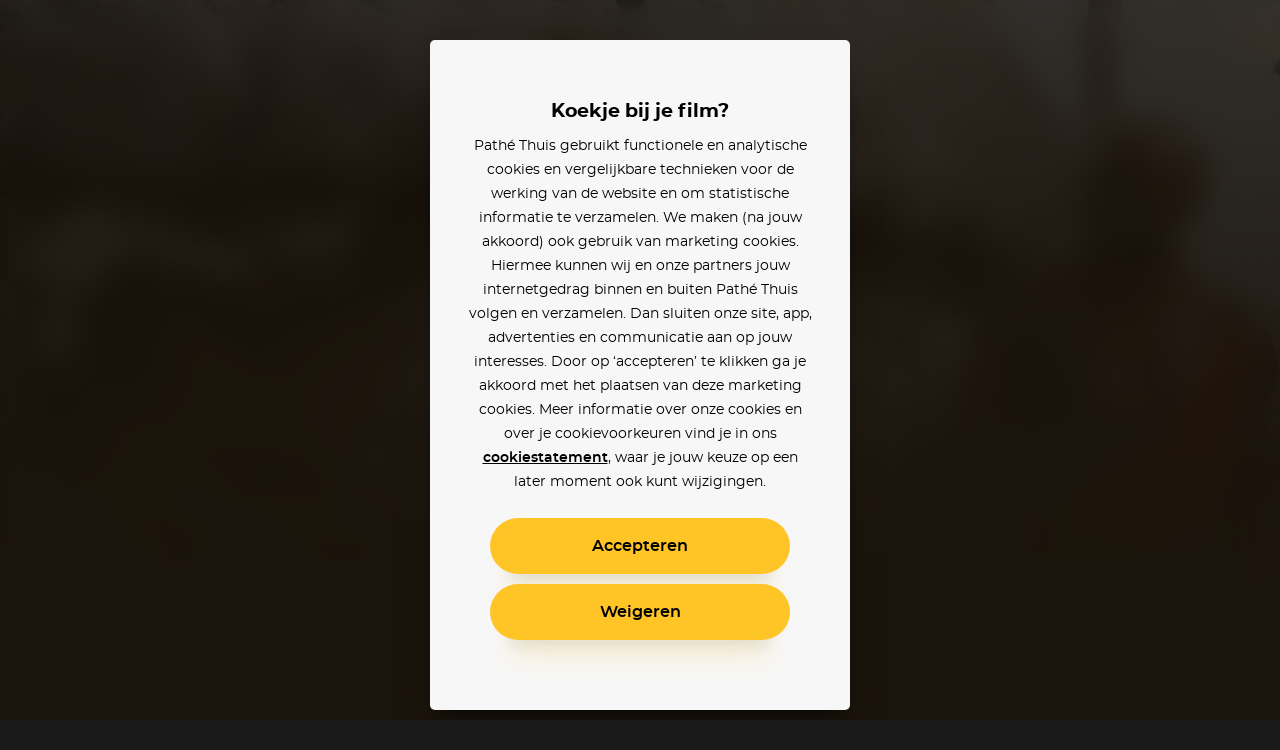

--- FILE ---
content_type: application/javascript
request_url: https://www.pathe-thuis.nl/_nuxt/f560adc.modern.js
body_size: 5700
content:
(window.webpackJsonp=window.webpackJsonp||[]).push([[3],{391:function(e,t,r){"use strict";r.d(t,"a",(function(){return o}));r(23),r(34);function o(e){var{url:t,type:r="jpg",width:o,height:n}=e;try{if(!t)throw new Error("type of url is not String, ".concat(typeof t," given."));return t.replace(".jpg",".".concat(r)).replace("[format]","".concat(o,"x").concat(n)).replace(/^http:\/\//i,"https://")}catch(e){console.error("Unable to generate image URL: ".concat(e))}return""}},392:function(e,t,r){"use strict";var o=r(391);t.a=(e,t,r)=>t.map((t=>{var{width:n,height:l}=t;return"".concat(Object(o.a)({url:e,type:r,width:n,height:l})," ").concat(n,"w")})).join(", ")},393:function(e,t,r){"use strict";var o=r(391);t.a=(e,t)=>{var r=t[t.length-1];return Object(o.a)({url:e,type:"jpg",width:r.width,height:r.height})}},394:function(e,t,r){"use strict";t.a=e=>e.map((e=>{var{width:t,media:r=""}=e;return"".concat(r," ").concat(t)})).join(", ")},395:function(e,t,r){"use strict";t.a={beforeCreate(){document.body.hasAttribute("background-color")&&(document.body.removeAttribute("background-color"),document.body.style="")}}},404:function(e,t,r){"use strict";r(60),r(14),r(18);var o=r(419),n=r(392),l=r(393),c=r(394),d=r(24),h=r(407),m=r(8),_={components:{NoScript:h.a,AppIcon:m.a},props:{filmId:{type:Number,required:!0},imageUrl:{type:String},alt:{type:String,default:""},name:{type:String,required:!0},releaseDate:{type:String,default:null},releaseDateEst:{type:String,default:null},releaseDateTheatrical:{type:String,default:null},isBig:{type:Boolean},isThumb:{type:Boolean},isPlaceholder:{type:Boolean},hideTitle:{type:Boolean,default:!1},startLoading:{type:Boolean,default:!0},disableLazyLoad:{type:Boolean},imageSizes:{type:Array,default:()=>[{media:"(min-width: 1920px)",width:"204px"},{media:"(min-width: 1024px)",width:"168px"},{width:"132px"}]},ticket:{type:Object,default:null},isFavourite:{type:Boolean},price:{type:[Object,Array],required:!1},originalPrice:{type:[Object,Array],required:!1},isNumbered:{type:Boolean},dataProductPosition:{type:Number},showDiscount:{type:Boolean,default:!0},shortLabel:{type:String,required:!1}},data(){return{imageInstances:[{width:292,height:414},{width:376,height:532},{width:450,height:640}],isLoaded:this.disableLazyLoad}},computed:{rootElement(){return this.$route.params.id===this.filmId.toString()||this.isThumb||this.isPlaceholder?"div":"nuxt-link"},toValue(){return"nuxt-link"===this.rootElement?{name:"film-id",params:{id:this.filmId,slug:this.$slug(this.name)}}:null},fallbackImage(){return Object(l.a)(this.imageUrl,this.imageInstances)},sizesValue(){return Object(c.a)(this.imageSizes)},secondaryTitle(){if(this.shortLabel)return this.shortLabel;if(this.showDiscountLabels){var e=Object.values(this.price),t=Math.min(...e);return"Tijdelijk vanaf <strong>".concat(Object(d.a)(t),"</strong>")}return this.shortLabel},isBoughtTicket(){return this.ticket&&"EST"===this.ticket.editionSaleType},isRentTicket(){return this.ticket&&"TVOD"===this.ticket.editionSaleType},rentTimeRemaining(){if(this.isRentTicket)return Object(o.a)(this.ticket.expires)},labelIcon(){return this.isRentTicket?"rented":this.isBoughtTicket?"bought":"favourited"},showLabel(){return this.ticket||this.isFavourite},showDiscountLabels(){var e=this.originalPrice&&null!==this.originalPrice;return this.showDiscount&&e&&Boolean(this.originalPrice.TVOD)}},mounted(){!this.isPlaceholder&&this.$refs.image.complete&&(this.isLoaded=!0)},methods:{onLoad(e){this.isLoaded=!0},getSrcSetValue(e){return Object(n.a)(this.imageUrl,this.imageInstances,e)}},watch:{disableLazyLoad(){this.startLoading||(this.isLoaded=!1)}}},w=(r(423),r(3)),component=Object(w.a)(_,(function(){var e=this,t=e.$createElement,r=e._self._c||t;return r(e.rootElement,{tag:"component",staticClass:"poster",class:{"poster--big":e.isBig,"poster--thumb":e.isThumb,"poster--placeholder":e.isPlaceholder,"poster--no-secondary-title":!e.secondaryTitle&&!e.isThumb},attrs:{to:e.toValue,"data-product-position":e.dataProductPosition}},[r("div",{staticClass:"poster__image-container"},[e.isNumbered?r("div",{staticClass:"poster__top-labels"},[e.isNumbered?r("div",{staticClass:"poster__top-label poster__top-label--start"},[e._v(e._s(e.dataProductPosition))]):e._e()]):e._e(),e._v(" "),e.isPlaceholder?e._e():r("picture",[r("source",{attrs:{type:"image/webp",srcset:e.startLoading?e.getSrcSetValue("webp"):null,sizes:e.startLoading?e.sizesValue:null}}),e._v(" "),r("source",{attrs:{type:"image/jpg",srcset:e.startLoading?e.getSrcSetValue("jpg"):null,sizes:e.startLoading?e.sizesValue:null}}),e._v(" "),r("transition",{attrs:{name:"fade"}},[r("img",{directives:[{name:"show",rawName:"v-show",value:e.isLoaded,expression:"isLoaded"}],ref:"image",staticClass:"poster__image",attrs:{alt:e.alt,src:e.startLoading?e.fallbackImage:""},on:{load:e.onLoad}})])],1),e._v(" "),r("no-script",[e.isPlaceholder?e._e():r("img",{staticClass:"poster__image",attrs:{alt:e.alt,src:e.fallbackImage}})]),e._v(" "),r("transition",{attrs:{name:"fade"}},[e.showLabel?r("span",{staticClass:"poster__label"},[r("app-icon",{attrs:{icon:e.labelIcon}}),e._v(" "),e.isRentTicket?[e._v(e._s(e.rentTimeRemaining))]:e._e()],2):e._e()])],1),e._v(" "),e.isPlaceholder||e.hideTitle||!e.name?e._e():r("p",{staticClass:"poster__caption truncate"},[e._v(e._s(e.name))]),e._v(" "),e.secondaryTitle?r("p",{staticClass:"poster__caption poster__caption--secondary truncate",domProps:{innerHTML:e._s(e.secondaryTitle)}}):e._e()])}),[],!1,null,null,null);t.a=component.exports},405:function(e,t,r){var content=r(424);content.__esModule&&(content=content.default),"string"==typeof content&&(content=[[e.i,content,""]]),content.locals&&(e.exports=content.locals);(0,r(10).default)("0bc7d2a1",content,!0,{sourceMap:!1})},407:function(e,t,r){"use strict";var o={render:e=>e("noscript")},n=r(3),component=Object(n.a)(o,undefined,undefined,!1,null,null,null);t.a=component.exports},419:function(e,t,r){"use strict";t.a=e=>{var t=new Date,r=new Date(e),o=Math.floor((r-t)/6e4);if(o<=60)return"".concat(o,"m");if(o<=2880){var n=o/60;return"".concat(Math.ceil(n),"u")}var l=o/60/24;return"".concat(Math.ceil(l),"d")}},423:function(e,t,r){"use strict";r(405)},424:function(e,t,r){var o=r(9)(!1);o.push([e.i,'.poster{display:block}.poster--no-secondary-title{margin-bottom:.625rem}.poster--placeholder{padding-bottom:1.4875rem}.poster--placeholder .poster__image-container{-webkit-animation:pulse 2s ease-in-out infinite;animation:pulse 2s ease-in-out infinite;-webkit-animation-delay:inherit;animation-delay:inherit}.poster--big .poster--no-secondary-title{margin-bottom:.75rem}.poster__caption,.poster__image-container{width:132px}.poster--big .poster__caption,.poster--big .poster__image-container{width:156px}@media (min-width:1024px){.poster--thumb .poster__caption,.poster--thumb .poster__image-container{width:168px}}@media (min-width:1440px){.poster__caption,.poster__image-container{width:167px}.poster--big .poster__caption,.poster--big .poster__image-container{width:204px}.poster--thumb .poster__caption,.poster--thumb .poster__image-container{width:216px}}@media (min-width:1920px){.poster__caption,.poster__image-container{width:204px}.poster--big .poster__caption,.poster--big .poster__image-container{width:245px}.poster--thumb .poster__caption,.poster--thumb .poster__image-container{width:260px}}.poster .poster__image-container{display:block;position:relative;height:0;padding-bottom:141.7808219178082%;-webkit-transition:-webkit-transform .2s ease-out;transition:-webkit-transform .2s ease-out;transition:transform .2s ease-out;transition:transform .2s ease-out,-webkit-transform .2s ease-out;border-radius:5px}.poster:focus:not(.poster--thumb):not(.poster--placeholder) .poster__image-container,.poster:hover:not(.poster--thumb):not(.poster--placeholder) .poster__image-container{-webkit-transform:scale(1.04);transform:scale(1.04)}.poster__image-container{background-color:#2b2b2b;-webkit-box-shadow:0 8px 10px -10px rgba(0,0,0,.7),0 20px 30px -10px rgba(0,0,0,.5);box-shadow:0 8px 10px -10px rgba(0,0,0,.7),0 20px 30px -10px rgba(0,0,0,.5)}.poster__image[src=""]{display:none}.poster__image,.poster__image-container:after,.poster__image-container:before{position:absolute;top:0;right:0;bottom:0;left:0;width:100%;height:100%;border-radius:5px}.poster__image-container:after,.poster__image-container:before{content:"";z-index:10}.poster__image-container:before{height:11px;border:1px solid hsla(0,0%,100%,.1);border-bottom:0;border-radius:5px 5px 0 0}.poster__image-container:after{border-radius:5px;background-image:-webkit-gradient(linear,left top,left bottom,from(hsla(0,0%,100%,.1)),to(hsla(0,0%,100%,0))),-webkit-gradient(linear,left top,left bottom,from(hsla(0,0%,100%,.1)),to(hsla(0,0%,100%,0)));background-image:linear-gradient(180deg,hsla(0,0%,100%,.1),hsla(0,0%,100%,0)),linear-gradient(180deg,hsla(0,0%,100%,.1),hsla(0,0%,100%,0));background-repeat:no-repeat;background-position:0 11px,100% 11px;background-size:1px 100%}.poster__label{display:-webkit-box;display:-ms-flexbox;display:flex;position:absolute;z-index:10;bottom:0;left:0;-webkit-box-align:center;-ms-flex-align:center;align-items:center;width:100%;padding:5px 10px;border-bottom-right-radius:5px;border-bottom-left-radius:5px;color:#fff;background:-webkit-gradient(linear,left bottom,left top,from(rgba(0,0,0,.8)),color-stop(19%,rgba(0,0,0,.5904)),color-stop(34%,rgba(0,0,0,.4328)),color-stop(47%,rgba(0,0,0,.3056)),color-stop(56.5%,rgba(0,0,0,.2224)),color-stop(65%,rgba(0,0,0,.1552)),color-stop(73%,rgba(0,0,0,.1008)),color-stop(80.2%,rgba(0,0,0,.06)),color-stop(86.1%,rgba(0,0,0,.0336)),color-stop(91%,rgba(0,0,0,.0168)),color-stop(95.2%,rgba(0,0,0,.0064)),color-stop(98.2%,rgba(0,0,0,.0016)),to(transparent));background:linear-gradient(0deg,rgba(0,0,0,.8) 0,rgba(0,0,0,.5904) 19%,rgba(0,0,0,.4328) 34%,rgba(0,0,0,.3056) 47%,rgba(0,0,0,.2224) 56.5%,rgba(0,0,0,.1552) 65%,rgba(0,0,0,.1008) 73%,rgba(0,0,0,.06) 80.2%,rgba(0,0,0,.0336) 86.1%,rgba(0,0,0,.0168) 91%,rgba(0,0,0,.0064) 95.2%,rgba(0,0,0,.0016) 98.2%,transparent)}.poster__label .app-icon svg{width:24px;fill:#fff!important}.poster__top-labels{position:absolute;z-index:10;top:0;left:0;width:100%;padding:10px;border-top-left-radius:5px;border-top-right-radius:5px;background:-webkit-gradient(linear,left top,left bottom,from(rgba(0,0,0,.8)),color-stop(19%,rgba(0,0,0,.5904)),color-stop(34%,rgba(0,0,0,.4328)),color-stop(47%,rgba(0,0,0,.3056)),color-stop(56.5%,rgba(0,0,0,.2224)),color-stop(65%,rgba(0,0,0,.1552)),color-stop(73%,rgba(0,0,0,.1008)),color-stop(80.2%,rgba(0,0,0,.06)),color-stop(86.1%,rgba(0,0,0,.0336)),color-stop(91%,rgba(0,0,0,.0168)),color-stop(95.2%,rgba(0,0,0,.0064)),color-stop(98.2%,rgba(0,0,0,.0016)),to(transparent));background:linear-gradient(180deg,rgba(0,0,0,.8) 0,rgba(0,0,0,.5904) 19%,rgba(0,0,0,.4328) 34%,rgba(0,0,0,.3056) 47%,rgba(0,0,0,.2224) 56.5%,rgba(0,0,0,.1552) 65%,rgba(0,0,0,.1008) 73%,rgba(0,0,0,.06) 80.2%,rgba(0,0,0,.0336) 86.1%,rgba(0,0,0,.0168) 91%,rgba(0,0,0,.0064) 95.2%,rgba(0,0,0,.0016) 98.2%,transparent)}.poster__top-label,.poster__top-labels{display:-webkit-box;display:-ms-flexbox;display:flex}.poster__top-label{-webkit-box-align:center;-ms-flex-align:center;align-items:center;-webkit-box-pack:center;-ms-flex-pack:center;justify-content:center;width:2rem;height:2rem;border-radius:50%;background-color:#fff;color:#000;font-size:.75rem;font-weight:600;line-height:1;text-align:center}.poster__top-label--start{margin-right:auto}.poster__top-label--end{margin-left:auto}.poster__top-label--large-text{font-size:1rem}.poster__caption{margin-top:5px;opacity:.5;color:#fff;color:var(--text-color-inverse);font-size:.875rem;line-height:1.7;text-align:center}.poster__caption--secondary{margin-top:0;opacity:.7;font-size:.75rem}@-webkit-keyframes pulse{0%,to{background-color:hsla(0,0%,80%,.1)}50%{background-color:hsla(0,0%,80%,.3)}}@keyframes pulse{0%,to{background-color:hsla(0,0%,80%,.1)}50%{background-color:hsla(0,0%,80%,.3)}}',""]),e.exports=o},468:function(e,t,r){"use strict";r(521)},471:function(e,t,r){"use strict";var o=r(5),n=r(404),l={components:{IntersectionObserver:r(491).a,Poster:n.a},props:{productList:{type:String},movies:{type:Array,required:!0},movieCount:{type:Number,required:!0},moviePageCount:{type:Number,default:0},loading:{type:Boolean},disableLoadAnimation:{type:Boolean},allPostersFavourite:{type:Boolean},numberedList:{type:Boolean,default:!1},showDiscount:{type:Boolean,default:!0}},mounted(){this.mediaQueries.forEach((e=>e.addListener(this.handleResize))),this.matchingMediaQueries=this.mediaQueries.filter((e=>e.matches))},beforeDestroy(){this.mediaQueries.forEach((e=>e.removeListener(this.handleResize)))},data:()=>({renderSkeleton:!1,mediaQueries:[window.matchMedia("screen and (min-width: 450px)"),window.matchMedia("screen and (min-width: 650px)"),window.matchMedia("screen and (min-width: 900px)"),window.matchMedia("screen and (min-width: 1125px)"),window.matchMedia("screen and (min-width: 1350px)"),window.matchMedia("screen and (min-width: 1650px)"),window.matchMedia("screen and (min-width: 2000px)"),window.matchMedia("screen and (min-width: 2300px)")],matchingMediaQueries:[],imageSizes:[{media:"(min-width: 2300px)",width:"10vw"},{media:"(min-width: 2000px)",width:"11vw"},{media:"(min-width: 1650px)",width:"12vw"},{media:"(min-width: 1350px)",width:"14vw"},{media:"(min-width: 1125px)",width:"17vw"},{media:"(min-width: 900px)",width:"20vw"},{media:"(min-width: 650px)",width:"25vw"},{media:"(min-width: 450px)",width:"33vw"},{width:"50vw"}]}),computed:{rowLength(){return this.matchingMediaQueries.length+2},restItems(){return this.rowLength-this.movies.length%this.rowLength},moreItemsAvailable(){return parseInt(this.$route.query.page?this.$route.query.page:0)<=this.moviePageCount&&this.movies.length<this.movieCount}},methods:{handleResize(){this.renderSkeleton=!1,this.matchingMediaQueries=this.mediaQueries.filter((e=>e.matches)),this.$nextTick((()=>{this.renderSkeleton=!0}))},appendMovies(){var e=this;return Object(o.a)((function*(){e.renderSkeleton=!0,e.moreItemsAvailable&&e.$emit("offsetChanged",{offset:e.movies.length})}))()}}},c=(r(606),r(3)),component=Object(c.a)(l,(function(){var e=this,t=e.$createElement,r=e._self._c||t;return r("div",{staticClass:"vertical-poster-list",class:{"vertical-poster-list--is-loading":e.loading}},[r("ul",[e._l(e.movies,(function(t,o){return r("li",{key:t.id,staticClass:"vertical-poster-list__item"},[r("poster",{attrs:{filmId:t.id,name:t.name,"image-url":t.thumb,"release-date":t.releaseDate,"release-date-est":t.releaseDateEst,"release-date-theatrical":t.theatricalReleaseDate,imageSizes:e.imageSizes,"data-product-id":t.id,"data-product-name":t.name,"data-product-list":e.productList,"data-product-position":o+1,disableLazyLoad:e.disableLoadAnimation,ticket:t.tickets?t.tickets[0]:null,"is-favourite":t.inWatchlist||e.allPostersFavourite,price:t.price,"original-price":t.originalPrice,"is-numbered":e.numberedList,"show-discount":e.showDiscount}})],1)})),e._v(" "),!e.loading&&e.moreItemsAvailable&&e.renderSkeleton&&e.restItems<e.rowLength?e._l(e.restItems,(function(e){return r("li",{key:"inner-skeleton-"+e,staticClass:"vertical-poster-list__item"},[r("poster",{style:{"animation-delay":250*e+"ms"},attrs:{filmId:e,name:"null",hideTitle:!0,isPlaceholder:!0}})],1)})):e._e()],2),e._v(" "),!e.loading&&e.moreItemsAvailable?r("intersection-observer",{attrs:{"root-margin":"500px 0px",keepAlive:!0},on:{"in-view":e.appendMovies}},[e.renderSkeleton?r("ul",e._l(e.rowLength,(function(e,t){return r("li",{key:"skeleton-"+t,staticClass:"vertical-poster-list__item"},[r("poster",{style:{"animation-delay":250*t+"ms"},attrs:{filmId:t,name:"null",hideTitle:!0,isPlaceholder:!0}})],1)})),0):e._e()]):e._e()],1)}),[],!1,null,null,null);t.a=component.exports},491:function(e,t,r){"use strict";r(478);var o={props:{rootMargin:{type:String,default:"0px 0px 0px 0px"},threshold:{type:[Number,Array],default:0},keepAlive:{type:Boolean}},data:()=>({isIntersected:!1,observer:null}),mounted(){this.observe()},beforeDestroy(){this.unobserve()},methods:{observe(){var{rootMargin:e,threshold:t}=this,r={root:void 0,rootMargin:e,threshold:t};this.observer=new IntersectionObserver(this.onIntersection,r),this.observer.observe(this.$el)},onIntersection(e){this.isIntersected=e.some((e=>e.intersectionRatio>0)),this.isIntersected&&!this.keepAlive&&this.unobserve(),this.isIntersected?this.$emit("in-view"):this.$emit("out-of-view")},unobserve(){this.observer.unobserve(this.$el)}}},n=r(3),component=Object(n.a)(o,(function(){var e=this,t=e.$createElement;return(e._self._c||t)("div",{staticClass:"intersection-observer"},[e._t("default")],2)}),[],!1,null,null,null);t.a=component.exports},520:function(e,t,r){var content=r(607);content.__esModule&&(content=content.default),"string"==typeof content&&(content=[[e.i,content,""]]),content.locals&&(e.exports=content.locals);(0,r(10).default)("580a7566",content,!0,{sourceMap:!1})},521:function(e,t,r){var content=r(608);content.__esModule&&(content=content.default),"string"==typeof content&&(content=[[e.i,content,""]]),content.locals&&(e.exports=content.locals);(0,r(10).default)("26fe1b6b",content,!0,{sourceMap:!1})},606:function(e,t,r){"use strict";r(520)},607:function(e,t,r){var o=r(9)(!1);o.push([e.i,".vertical-poster-list{opacity:1;-webkit-transition:opacity .2s ease-in;transition:opacity .2s ease-in}.vertical-poster-list ul{display:-webkit-box;display:-ms-flexbox;display:flex;-ms-flex-wrap:wrap;flex-wrap:wrap;width:100%}.vertical-poster-list--is-loading{opacity:.5}.vertical-poster-list__item{display:inline-block;margin-right:20px;margin-bottom:30px;width:calc(50% - 10px);vertical-align:top}.vertical-poster-list__item:nth-child(2n){margin-right:0}@media (min-width:450px){.vertical-poster-list__item{width:calc(33.3% - 13.33333px)}.vertical-poster-list__item:nth-child(2n){margin-right:20px}.vertical-poster-list__item:nth-child(3n){margin-right:0}}@media (min-width:650px){.vertical-poster-list__item{width:calc(25% - 15px)}.vertical-poster-list__item:nth-child(3n){margin-right:20px}.vertical-poster-list__item:nth-child(4n){margin-right:0}}@media (min-width:900px){.vertical-poster-list__item{width:calc(20% - 16px)}.vertical-poster-list__item:nth-child(4n){margin-right:20px}.vertical-poster-list__item:nth-child(5n){margin-right:0}}@media (min-width:1125px){.vertical-poster-list__item{width:calc(16.66% - 16.66667px)}.vertical-poster-list__item:nth-child(5n){margin-right:20px}.vertical-poster-list__item:nth-child(6n){margin-right:0}}@media (min-width:1350px){.vertical-poster-list__item{width:calc(14.28% - 17.14286px)}.vertical-poster-list__item:nth-child(6n){margin-right:20px}.vertical-poster-list__item:nth-child(7n){margin-right:0}}@media (min-width:1650px){.vertical-poster-list__item{width:calc(12.5% - 17.5px)}.vertical-poster-list__item:nth-child(7n){margin-right:20px}.vertical-poster-list__item:nth-child(8n){margin-right:0}}@media (min-width:2000px){.vertical-poster-list__item{width:calc(11.1111% - 17.77778px)}.vertical-poster-list__item:nth-child(8n){margin-right:20px}.vertical-poster-list__item:nth-child(9n){margin-right:0}}@media (min-width:2300px){.vertical-poster-list__item{width:calc(10% - 18px)}.vertical-poster-list__item:nth-child(9n){margin-right:20px}.vertical-poster-list__item:nth-child(10n){margin-right:0}}.vertical-poster-list__item .poster__caption,.vertical-poster-list__item .poster__image-container{width:100%}.vertical-poster-list__item:last-child{margin-right:auto}",""]),e.exports=o},608:function(e,t,r){var o=r(9)(!1);o.push([e.i,".page-collection__content{padding-top:200px}@media (min-width:768px){.page-collection__content{padding-top:250px}}@media (min-width:1440px){.page-collection__content{padding-top:320px}}@media (min-width:1920px){.page-collection__content{padding-top:450px}}.page-collection__content .pagination{-webkit-box-pack:center;-ms-flex-pack:center;justify-content:center}.browse__header{display:-webkit-box;display:-ms-flexbox;display:flex;-webkit-box-align:end;-ms-flex-align:end;align-items:flex-end;margin-bottom:15px}@media (min-width:768px){.browse__header{margin-bottom:30px}}.browse__title{display:-webkit-box;display:-ms-flexbox;display:flex;-webkit-box-align:center;-ms-flex-align:center;align-items:center;padding-right:20px;font-size:1.1875rem;font-weight:700;line-height:1.1}@media (min-width:768px){.browse__title{font-size:2.5rem}}.browse__description{display:none;max-width:800px;margin-top:20px;padding-right:40px}@media (min-width:768px){.browse__description{display:block;font-weight:600}}.browse__sort-select{display:-webkit-box;display:-ms-flexbox;display:flex;-ms-flex-negative:0;flex-shrink:0;-webkit-box-align:center;-ms-flex-align:center;align-items:center;height:100%;margin-left:auto}@media (min-width:768px){.browse__sort-select{margin-bottom:5px}}.browse__sort-select .filter-select__options{right:0}.browse__select-genre-icon{margin-left:5px;-webkit-transition:-webkit-transform .2s;transition:-webkit-transform .2s;transition:transform .2s;transition:transform .2s,-webkit-transform .2s}.is-open .browse__select-genre-icon{-webkit-transform:rotate(180deg);transform:rotate(180deg)}.browse__select-genre-icon svg{width:24px;height:24px;opacity:.5}@media (min-width:450px){.browse__select-genre-icon{margin-left:10px}.browse__select-genre-icon svg{width:32px;height:32px}}@media (min-width:540px){.browse__select-genre-icon{margin-left:15px}.browse__select-genre-icon svg{width:40px;height:40px}}.browse__select-genre-overlay{display:block;position:fixed;z-index:30;top:0;left:0;width:100vw;height:100vh;background-color:rgba(0,0,0,.9)}.browse__genre-list{position:absolute;z-index:40;top:30px;width:calc(100vw - 24px);max-width:1280px;height:calc(100vh - 260px);padding-bottom:20px;overflow-y:auto}@media (min-width:768px){.browse__genre-list{top:60px;height:calc(100vh - 331px)}}@supports (-webkit-overflow-scrolling:touch){.browse__genre-list{padding-bottom:150px}}.browse__genre-list::-webkit-scrollbar{display:none}@media (min-width:768px){.browse__genre-list{-webkit-column-count:2;-moz-column-count:2;column-count:2}}@media (min-width:1024px){.browse__genre-list{-webkit-column-count:3;-moz-column-count:3;column-count:3}}.browse__genre-list-item{display:inline-block;-webkit-transition:color .15s,opacity .15s;transition:color .15s,opacity .15s;opacity:.7;color:#fff;font-size:1rem;font-weight:600;line-height:2.5}.browse__genre-list-item:hover{opacity:1;color:#ffc426}.browse__genre-list-item.browse__genre-list-item--is-active{opacity:1}@media (min-width:540px){.browse__genre-list-item{margin-bottom:5px;font-size:1.1875rem}}@media (min-width:768px){.browse__genre-list-item{line-height:2}}.browse__title.is-open{color:#fff}.browse__title.is-open .app-icon svg{fill:#fff}.browse__select-genre{position:relative;width:100%}.browse__select-genre-button{display:-webkit-box;display:-ms-flexbox;display:flex;-webkit-box-align:center;-ms-flex-align:center;align-items:center;line-height:1.2}.is-on-top .browse__select-genre-button{z-index:50}.browse__no-results-icon{display:block;width:160px;margin:0 auto}@media (min-width:768px){.browse__no-results-icon{margin:0}}.browse__no-results-icon svg{width:160px;height:auto}",""]),e.exports=o}}]);

--- FILE ---
content_type: application/javascript
request_url: https://www.pathe-thuis.nl/_nuxt/845f768.modern.js
body_size: 6615
content:
(window.webpackJsonp=window.webpackJsonp||[]).push([[2],{391:function(t,e,r){"use strict";r.d(e,"a",(function(){return o}));r(23),r(34);function o(t){var{url:e,type:r="jpg",width:o,height:n}=t;try{if(!e)throw new Error("type of url is not String, ".concat(typeof e," given."));return e.replace(".jpg",".".concat(r)).replace("[format]","".concat(o,"x").concat(n)).replace(/^http:\/\//i,"https://")}catch(t){console.error("Unable to generate image URL: ".concat(t))}return""}},392:function(t,e,r){"use strict";var o=r(391);e.a=(t,e,r)=>e.map((e=>{var{width:n,height:l}=e;return"".concat(Object(o.a)({url:t,type:r,width:n,height:l})," ").concat(n,"w")})).join(", ")},393:function(t,e,r){"use strict";var o=r(391);e.a=(t,e)=>{var r=e[e.length-1];return Object(o.a)({url:t,type:"jpg",width:r.width,height:r.height})}},394:function(t,e,r){"use strict";e.a=t=>t.map((t=>{var{width:e,media:r=""}=t;return"".concat(r," ").concat(e)})).join(", ")},404:function(t,e,r){"use strict";r(60),r(14),r(18);var o=r(419),n=r(392),l=r(393),c=r(394),d=r(24),h=r(407),m=r(8),f={components:{NoScript:h.a,AppIcon:m.a},props:{filmId:{type:Number,required:!0},imageUrl:{type:String},alt:{type:String,default:""},name:{type:String,required:!0},releaseDate:{type:String,default:null},releaseDateEst:{type:String,default:null},releaseDateTheatrical:{type:String,default:null},isBig:{type:Boolean},isThumb:{type:Boolean},isPlaceholder:{type:Boolean},hideTitle:{type:Boolean,default:!1},startLoading:{type:Boolean,default:!0},disableLazyLoad:{type:Boolean},imageSizes:{type:Array,default:()=>[{media:"(min-width: 1920px)",width:"204px"},{media:"(min-width: 1024px)",width:"168px"},{width:"132px"}]},ticket:{type:Object,default:null},isFavourite:{type:Boolean},price:{type:[Object,Array],required:!1},originalPrice:{type:[Object,Array],required:!1},isNumbered:{type:Boolean},dataProductPosition:{type:Number},showDiscount:{type:Boolean,default:!0},shortLabel:{type:String,required:!1}},data(){return{imageInstances:[{width:292,height:414},{width:376,height:532},{width:450,height:640}],isLoaded:this.disableLazyLoad}},computed:{rootElement(){return this.$route.params.id===this.filmId.toString()||this.isThumb||this.isPlaceholder?"div":"nuxt-link"},toValue(){return"nuxt-link"===this.rootElement?{name:"film-id",params:{id:this.filmId,slug:this.$slug(this.name)}}:null},fallbackImage(){return Object(l.a)(this.imageUrl,this.imageInstances)},sizesValue(){return Object(c.a)(this.imageSizes)},secondaryTitle(){if(this.shortLabel)return this.shortLabel;if(this.showDiscountLabels){var t=Object.values(this.price),e=Math.min(...t);return"Tijdelijk vanaf <strong>".concat(Object(d.a)(e),"</strong>")}return this.shortLabel},isBoughtTicket(){return this.ticket&&"EST"===this.ticket.editionSaleType},isRentTicket(){return this.ticket&&"TVOD"===this.ticket.editionSaleType},rentTimeRemaining(){if(this.isRentTicket)return Object(o.a)(this.ticket.expires)},labelIcon(){return this.isRentTicket?"rented":this.isBoughtTicket?"bought":"favourited"},showLabel(){return this.ticket||this.isFavourite},showDiscountLabels(){var t=this.originalPrice&&null!==this.originalPrice;return this.showDiscount&&t&&Boolean(this.originalPrice.TVOD)}},mounted(){!this.isPlaceholder&&this.$refs.image.complete&&(this.isLoaded=!0)},methods:{onLoad(t){this.isLoaded=!0},getSrcSetValue(t){return Object(n.a)(this.imageUrl,this.imageInstances,t)}},watch:{disableLazyLoad(){this.startLoading||(this.isLoaded=!1)}}},_=(r(423),r(3)),component=Object(_.a)(f,(function(){var t=this,e=t.$createElement,r=t._self._c||e;return r(t.rootElement,{tag:"component",staticClass:"poster",class:{"poster--big":t.isBig,"poster--thumb":t.isThumb,"poster--placeholder":t.isPlaceholder,"poster--no-secondary-title":!t.secondaryTitle&&!t.isThumb},attrs:{to:t.toValue,"data-product-position":t.dataProductPosition}},[r("div",{staticClass:"poster__image-container"},[t.isNumbered?r("div",{staticClass:"poster__top-labels"},[t.isNumbered?r("div",{staticClass:"poster__top-label poster__top-label--start"},[t._v(t._s(t.dataProductPosition))]):t._e()]):t._e(),t._v(" "),t.isPlaceholder?t._e():r("picture",[r("source",{attrs:{type:"image/webp",srcset:t.startLoading?t.getSrcSetValue("webp"):null,sizes:t.startLoading?t.sizesValue:null}}),t._v(" "),r("source",{attrs:{type:"image/jpg",srcset:t.startLoading?t.getSrcSetValue("jpg"):null,sizes:t.startLoading?t.sizesValue:null}}),t._v(" "),r("transition",{attrs:{name:"fade"}},[r("img",{directives:[{name:"show",rawName:"v-show",value:t.isLoaded,expression:"isLoaded"}],ref:"image",staticClass:"poster__image",attrs:{alt:t.alt,src:t.startLoading?t.fallbackImage:""},on:{load:t.onLoad}})])],1),t._v(" "),r("no-script",[t.isPlaceholder?t._e():r("img",{staticClass:"poster__image",attrs:{alt:t.alt,src:t.fallbackImage}})]),t._v(" "),r("transition",{attrs:{name:"fade"}},[t.showLabel?r("span",{staticClass:"poster__label"},[r("app-icon",{attrs:{icon:t.labelIcon}}),t._v(" "),t.isRentTicket?[t._v(t._s(t.rentTimeRemaining))]:t._e()],2):t._e()])],1),t._v(" "),t.isPlaceholder||t.hideTitle||!t.name?t._e():r("p",{staticClass:"poster__caption truncate"},[t._v(t._s(t.name))]),t._v(" "),t.secondaryTitle?r("p",{staticClass:"poster__caption poster__caption--secondary truncate",domProps:{innerHTML:t._s(t.secondaryTitle)}}):t._e()])}),[],!1,null,null,null);e.a=component.exports},405:function(t,e,r){var content=r(424);content.__esModule&&(content=content.default),"string"==typeof content&&(content=[[t.i,content,""]]),content.locals&&(t.exports=content.locals);(0,r(10).default)("0bc7d2a1",content,!0,{sourceMap:!1})},407:function(t,e,r){"use strict";var o={render:t=>t("noscript")},n=r(3),component=Object(n.a)(o,undefined,undefined,!1,null,null,null);e.a=component.exports},419:function(t,e,r){"use strict";e.a=t=>{var e=new Date,r=new Date(t),o=Math.floor((r-e)/6e4);if(o<=60)return"".concat(o,"m");if(o<=2880){var n=o/60;return"".concat(Math.ceil(n),"u")}var l=o/60/24;return"".concat(Math.ceil(l),"d")}},423:function(t,e,r){"use strict";r(405)},424:function(t,e,r){var o=r(9)(!1);o.push([t.i,'.poster{display:block}.poster--no-secondary-title{margin-bottom:.625rem}.poster--placeholder{padding-bottom:1.4875rem}.poster--placeholder .poster__image-container{-webkit-animation:pulse 2s ease-in-out infinite;animation:pulse 2s ease-in-out infinite;-webkit-animation-delay:inherit;animation-delay:inherit}.poster--big .poster--no-secondary-title{margin-bottom:.75rem}.poster__caption,.poster__image-container{width:132px}.poster--big .poster__caption,.poster--big .poster__image-container{width:156px}@media (min-width:1024px){.poster--thumb .poster__caption,.poster--thumb .poster__image-container{width:168px}}@media (min-width:1440px){.poster__caption,.poster__image-container{width:167px}.poster--big .poster__caption,.poster--big .poster__image-container{width:204px}.poster--thumb .poster__caption,.poster--thumb .poster__image-container{width:216px}}@media (min-width:1920px){.poster__caption,.poster__image-container{width:204px}.poster--big .poster__caption,.poster--big .poster__image-container{width:245px}.poster--thumb .poster__caption,.poster--thumb .poster__image-container{width:260px}}.poster .poster__image-container{display:block;position:relative;height:0;padding-bottom:141.7808219178082%;-webkit-transition:-webkit-transform .2s ease-out;transition:-webkit-transform .2s ease-out;transition:transform .2s ease-out;transition:transform .2s ease-out,-webkit-transform .2s ease-out;border-radius:5px}.poster:focus:not(.poster--thumb):not(.poster--placeholder) .poster__image-container,.poster:hover:not(.poster--thumb):not(.poster--placeholder) .poster__image-container{-webkit-transform:scale(1.04);transform:scale(1.04)}.poster__image-container{background-color:#2b2b2b;-webkit-box-shadow:0 8px 10px -10px rgba(0,0,0,.7),0 20px 30px -10px rgba(0,0,0,.5);box-shadow:0 8px 10px -10px rgba(0,0,0,.7),0 20px 30px -10px rgba(0,0,0,.5)}.poster__image[src=""]{display:none}.poster__image,.poster__image-container:after,.poster__image-container:before{position:absolute;top:0;right:0;bottom:0;left:0;width:100%;height:100%;border-radius:5px}.poster__image-container:after,.poster__image-container:before{content:"";z-index:10}.poster__image-container:before{height:11px;border:1px solid hsla(0,0%,100%,.1);border-bottom:0;border-radius:5px 5px 0 0}.poster__image-container:after{border-radius:5px;background-image:-webkit-gradient(linear,left top,left bottom,from(hsla(0,0%,100%,.1)),to(hsla(0,0%,100%,0))),-webkit-gradient(linear,left top,left bottom,from(hsla(0,0%,100%,.1)),to(hsla(0,0%,100%,0)));background-image:linear-gradient(180deg,hsla(0,0%,100%,.1),hsla(0,0%,100%,0)),linear-gradient(180deg,hsla(0,0%,100%,.1),hsla(0,0%,100%,0));background-repeat:no-repeat;background-position:0 11px,100% 11px;background-size:1px 100%}.poster__label{display:-webkit-box;display:-ms-flexbox;display:flex;position:absolute;z-index:10;bottom:0;left:0;-webkit-box-align:center;-ms-flex-align:center;align-items:center;width:100%;padding:5px 10px;border-bottom-right-radius:5px;border-bottom-left-radius:5px;color:#fff;background:-webkit-gradient(linear,left bottom,left top,from(rgba(0,0,0,.8)),color-stop(19%,rgba(0,0,0,.5904)),color-stop(34%,rgba(0,0,0,.4328)),color-stop(47%,rgba(0,0,0,.3056)),color-stop(56.5%,rgba(0,0,0,.2224)),color-stop(65%,rgba(0,0,0,.1552)),color-stop(73%,rgba(0,0,0,.1008)),color-stop(80.2%,rgba(0,0,0,.06)),color-stop(86.1%,rgba(0,0,0,.0336)),color-stop(91%,rgba(0,0,0,.0168)),color-stop(95.2%,rgba(0,0,0,.0064)),color-stop(98.2%,rgba(0,0,0,.0016)),to(transparent));background:linear-gradient(0deg,rgba(0,0,0,.8) 0,rgba(0,0,0,.5904) 19%,rgba(0,0,0,.4328) 34%,rgba(0,0,0,.3056) 47%,rgba(0,0,0,.2224) 56.5%,rgba(0,0,0,.1552) 65%,rgba(0,0,0,.1008) 73%,rgba(0,0,0,.06) 80.2%,rgba(0,0,0,.0336) 86.1%,rgba(0,0,0,.0168) 91%,rgba(0,0,0,.0064) 95.2%,rgba(0,0,0,.0016) 98.2%,transparent)}.poster__label .app-icon svg{width:24px;fill:#fff!important}.poster__top-labels{position:absolute;z-index:10;top:0;left:0;width:100%;padding:10px;border-top-left-radius:5px;border-top-right-radius:5px;background:-webkit-gradient(linear,left top,left bottom,from(rgba(0,0,0,.8)),color-stop(19%,rgba(0,0,0,.5904)),color-stop(34%,rgba(0,0,0,.4328)),color-stop(47%,rgba(0,0,0,.3056)),color-stop(56.5%,rgba(0,0,0,.2224)),color-stop(65%,rgba(0,0,0,.1552)),color-stop(73%,rgba(0,0,0,.1008)),color-stop(80.2%,rgba(0,0,0,.06)),color-stop(86.1%,rgba(0,0,0,.0336)),color-stop(91%,rgba(0,0,0,.0168)),color-stop(95.2%,rgba(0,0,0,.0064)),color-stop(98.2%,rgba(0,0,0,.0016)),to(transparent));background:linear-gradient(180deg,rgba(0,0,0,.8) 0,rgba(0,0,0,.5904) 19%,rgba(0,0,0,.4328) 34%,rgba(0,0,0,.3056) 47%,rgba(0,0,0,.2224) 56.5%,rgba(0,0,0,.1552) 65%,rgba(0,0,0,.1008) 73%,rgba(0,0,0,.06) 80.2%,rgba(0,0,0,.0336) 86.1%,rgba(0,0,0,.0168) 91%,rgba(0,0,0,.0064) 95.2%,rgba(0,0,0,.0016) 98.2%,transparent)}.poster__top-label,.poster__top-labels{display:-webkit-box;display:-ms-flexbox;display:flex}.poster__top-label{-webkit-box-align:center;-ms-flex-align:center;align-items:center;-webkit-box-pack:center;-ms-flex-pack:center;justify-content:center;width:2rem;height:2rem;border-radius:50%;background-color:#fff;color:#000;font-size:.75rem;font-weight:600;line-height:1;text-align:center}.poster__top-label--start{margin-right:auto}.poster__top-label--end{margin-left:auto}.poster__top-label--large-text{font-size:1rem}.poster__caption{margin-top:5px;opacity:.5;color:#fff;color:var(--text-color-inverse);font-size:.875rem;line-height:1.7;text-align:center}.poster__caption--secondary{margin-top:0;opacity:.7;font-size:.75rem}@-webkit-keyframes pulse{0%,to{background-color:hsla(0,0%,80%,.1)}50%{background-color:hsla(0,0%,80%,.3)}}@keyframes pulse{0%,to{background-color:hsla(0,0%,80%,.1)}50%{background-color:hsla(0,0%,80%,.3)}}',""]),t.exports=o},425:function(t,e,r){"use strict";r(45);var o="in-view",n="out-view";function l(t){var{isInView:e}=t;if("Function"==typeof Event)return new Event(e?o:n);var r=document.createEvent("Event");return r.initEvent(e?o:n,!1,!1),r}r(478),e.a={inserted(t,e){var{value:r}=e,o={root:null,rootMargin:"0px 0px 0px 0px",threshold:1},n=null,c=!1;r&&(c=!!r.keepAlive,Object.assign(o,r)),(n=new IntersectionObserver((function(e){e.forEach((e=>{var{target:r,isIntersecting:o}=e;o?(r.dispatchEvent(l({isInView:!0})),c||n.unobserve(t)):r.dispatchEvent(l({isInView:!1}))}))}),o)).observe(t)}}},428:function(t,e,r){"use strict";var o={components:{AppIcon:r(8).a},props:{title:{type:String,required:!0},subtitle:{type:String,default:"Bekijk alles"},to:{type:[Object,String],default:null},rootElement:{type:String,default:"header"}},computed:{headerElement(){return"header"===this.rootElement?"h2":"p"},headerInnerElement(){return this.to?"nuxt-link":"div"}}},n=(r(573),r(3)),component=Object(n.a)(o,(function(){var t=this,e=t.$createElement,r=t._self._c||e;return r(t.rootElement,{tag:"component",staticClass:"list-header"},[r(t.headerInnerElement,{tag:"component",staticClass:"list-header__inner",attrs:{to:t.to}},[r(t.headerElement,{tag:"component",staticClass:"list-header__title font-bold"},[t._v(t._s(t.title))]),t._v(" "),t.to?r("div",{staticClass:"list-header__subtitle"},[r("span",{staticClass:"list-header__subtitle-text"},[t._v(t._s(t.subtitle))]),t._v(" "),r("app-icon",{staticClass:"list-header__icon",attrs:{icon:"caret-right"}})],1):t._e()],1)],1)}),[],!1,null,null,null);e.a=component.exports},430:function(t,e,r){"use strict";var o=r(5),n=(r(23),r(34),r(14),r(18),r(19),r(118)),l=r.n(n),c=r(474),d=r.n(c),h={components:{AppIcon:r(8).a},props:{itemsLoaded:{type:Array}},data:()=>({isScrollableLeft:!1,isScrollableRight:!1,isScrolling:!1,scrollDuration:600,container:null,containerPadding:null,containerOffsetToEnd:40,innerElement:null,lazyLoadOffset:null,itemPositionArray:[],width:null,totalWidth:null,onResizeDebounce:null}),created(){this.onResizeDebounce=l()((()=>this.onResize()),150),this.onScrollThrottle=d()((()=>this.onScroll()),150)},mounted(){this.container=this.$refs["scroller-container"],this.innerElement=this.$refs["scroller-inner"],this.onResize(),window.addEventListener("resize",this.onResizeDebounce,{passive:!0}),this.container.addEventListener("scroll",this.onScrollThrottle,{passive:!0})},beforeDestroy(){window.removeEventListener("resize",this.onResizeDebounce,{passive:!0}),this.container.removeEventListener("scroll",this.onScrollThrottle,{passive:!0})},methods:{setScrollerPadding(){var t=window.getComputedStyle(this.container).getPropertyValue("padding-left");this.containerPadding=Number(t.replace("px",""))},setItemPositionArray(){var t=[...this.innerElement.children];this.itemPositionArray=t.map((t=>{var e=t.getBoundingClientRect();return{left:e.left-this.containerPadding,right:e.right-this.containerPadding}}))},onResize(){this.width=this.container.offsetWidth,this.totalWidth=this.container.scrollWidth,this.lazyLoadOffset=this.width,this.setScrollerPadding(),this.setItemPositionArray(),this.checkVisibilityOfItems(),this.checkVisibilityofArrows()},onScroll(){this.checkVisibilityOfItems(),this.checkVisibilityofArrows()},checkVisibilityOfItems(){var t=this.container.scrollLeft-this.lazyLoadOffset,e=this.container.scrollLeft+this.width+this.lazyLoadOffset,r=this.itemPositionArray.map(((r,o)=>{if(!this.itemsLoaded[o])return t<r.right&&e>r.left?o:void 0})).filter((t=>void 0!==t));r.length&&this.$emit("lazy-load-items",r)},checkVisibilityofArrows(){this.isScrollableLeft=this.container.scrollLeft>this.containerOffsetToEnd,this.isScrollableRight=this.container.scrollLeft+this.width<this.totalWidth-this.containerOffsetToEnd},scrollerTo(t){var e=this;return Object(o.a)((function*(){if(!e.isScrolling){e.isScrolling=!0;var r=e.getEndPosition("right"===t);e.$emit("start-scroll",{endPosition:r}),yield e.animateScroller(r),e.$emit("stop-scroll"),e.isScrolling=!1}}))()},animateScroller(t){return new Promise(((e,r)=>{var o=this,n=o.container.scrollLeft,l=-(t-n);o.innerElement.addEventListener("transitionend",(function r(n){n.target===o.innerElement&&(o.innerElement.style.transition="",o.innerElement.style.transform="",o.container.scrollLeft=t,o.innerElement.removeEventListener("transitionend",r,!1),e())}),!1),o.innerElement.style.transition="transform ".concat(this.scrollDuration,"ms cubic-bezier(0.165, 0.84, 0.44, 1)"),o.innerElement.style.transform="translateX(".concat(l,"px)")}))},getEndPosition(t){var e=t?this.container.scrollLeft+this.width-this.containerPadding:this.container.scrollLeft-this.width+this.containerPadding,r=(this.itemPositionArray.length,this.totalWidth-this.width);if(!t&&e<0)return 0;if(t&&e>r)return r;var o=this.itemPositionArray.findIndex((r=>t?r.right>e:r.left>e));return this.itemPositionArray[o].left}}},m=(r(475),r(3)),component=Object(m.a)(h,(function(){var t=this,e=t.$createElement,r=t._self._c||e;return r("div",{staticClass:"scroller"},[r("transition",{attrs:{name:"fade"}},[t.isScrollableLeft?r("div",{staticClass:"scroller__arrow"},[r("button",{staticClass:"scroller__arrow-button",attrs:{"aria-label":"Scroll naar links"},on:{click:function(e){return t.scrollerTo("left")}}},[r("app-icon",{staticClass:"scroller__caret",attrs:{icon:"caret-left",color:"white"}})],1)]):t._e()]),t._v(" "),r("transition",{attrs:{name:"fade"}},[t.isScrollableRight?r("div",{staticClass:"scroller__arrow scroller__arrow--right"},[r("button",{staticClass:"scroller__arrow-button",attrs:{"aria-label":"Scroll naar rechts"},on:{click:function(e){return t.scrollerTo("right")}}},[r("app-icon",{staticClass:"scroller__caret",attrs:{icon:"caret-right",color:"white"}})],1)]):t._e()]),t._v(" "),r("div",{ref:"scroller-container",staticClass:"scroller__scroller-container"},[r("div",{ref:"scroller-inner",staticClass:"scroller__scroller-inner"},[t._t("default")],2)])],1)}),[],!1,null,null,null);e.a=component.exports},445:function(t,e,r){var content=r(476);content.__esModule&&(content=content.default),"string"==typeof content&&(content=[[t.i,content,""]]),content.locals&&(t.exports=content.locals);(0,r(10).default)("20115318",content,!0,{sourceMap:!1})},474:function(t,e,r){(function(e){var r="Expected a function",o=/^\s+|\s+$/g,n=/^[-+]0x[0-9a-f]+$/i,l=/^0b[01]+$/i,c=/^0o[0-7]+$/i,d=parseInt,h="object"==typeof e&&e&&e.Object===Object&&e,m="object"==typeof self&&self&&self.Object===Object&&self,f=h||m||Function("return this")(),_=Object.prototype.toString,w=Math.max,x=Math.min,v=function(){return f.Date.now()};function y(t,e,o){var n,l,c,d,h,m,f=0,_=!1,y=!1,S=!0;if("function"!=typeof t)throw new TypeError(r);function E(time){var e=n,r=l;return n=l=void 0,f=time,d=t.apply(r,e)}function T(time){return f=time,h=setTimeout(P,e),_?E(time):d}function j(time){var t=time-m;return void 0===m||t>=e||t<0||y&&time-f>=c}function P(){var time=v();if(j(time))return O(time);h=setTimeout(P,function(time){var t=e-(time-m);return y?x(t,c-(time-f)):t}(time))}function O(time){return h=void 0,S&&n?E(time):(n=l=void 0,d)}function z(){var time=v(),t=j(time);if(n=arguments,l=this,m=time,t){if(void 0===h)return T(m);if(y)return h=setTimeout(P,e),E(m)}return void 0===h&&(h=setTimeout(P,e)),d}return e=L(e)||0,k(o)&&(_=!!o.leading,c=(y="maxWait"in o)?w(L(o.maxWait)||0,e):c,S="trailing"in o?!!o.trailing:S),z.cancel=function(){void 0!==h&&clearTimeout(h),f=0,n=m=l=h=void 0},z.flush=function(){return void 0===h?d:O(v())},z}function k(t){var e=typeof t;return!!t&&("object"==e||"function"==e)}function L(t){if("number"==typeof t)return t;if(function(t){return"symbol"==typeof t||function(t){return!!t&&"object"==typeof t}(t)&&"[object Symbol]"==_.call(t)}(t))return NaN;if(k(t)){var e="function"==typeof t.valueOf?t.valueOf():t;t=k(e)?e+"":e}if("string"!=typeof t)return 0===t?t:+t;t=t.replace(o,"");var r=l.test(t);return r||c.test(t)?d(t.slice(2),r?2:8):n.test(t)?NaN:+t}t.exports=function(t,e,o){var n=!0,l=!0;if("function"!=typeof t)throw new TypeError(r);return k(o)&&(n="leading"in o?!!o.leading:n,l="trailing"in o?!!o.trailing:l),y(t,e,{leading:n,maxWait:e,trailing:l})}}).call(this,r(15))},475:function(t,e,r){"use strict";r(445)},476:function(t,e,r){var o=r(9)(!1);o.push([t.i,'.scroller{position:relative;overflow:hidden;height:100%;margin-left:-24px;margin-right:-24px}@media (min-width:768px){.scroller{margin-left:-36px;margin-right:-36px}}@media (min-width:1440px){.scroller{margin-left:-60px;margin-right:-60px}}@media (min-width:1920px){.scroller{margin-left:-90px;margin-right:-90px}}.scroller__scroller-container{overflow-x:auto;padding-bottom:30px;padding-left:24px;padding-right:24px}@media (min-width:768px){.scroller__scroller-container{padding-left:36px;padding-right:36px}}@media (min-width:1440px){.scroller__scroller-container{padding-left:60px;padding-right:60px}}@media (min-width:1920px){.scroller__scroller-container{padding-left:90px;padding-right:90px}}.scroller__scroller-container::-webkit-scrollbar{display:none}.scroller__scroller-inner{display:-webkit-box;display:-ms-flexbox;display:flex;-ms-flex-wrap:nowrap;flex-wrap:nowrap}.scroller__scroller-inner:after{content:"";display:block;padding-right:24px}@media (min-width:768px){.scroller__scroller-inner:after{padding-right:36px}}@media (min-width:1440px){.scroller__scroller-inner:after{padding-right:60px}}@media (min-width:1920px){.scroller__scroller-inner:after{padding-right:90px}}.scroller__arrow{display:none;position:absolute;top:0;left:0;width:108px;z-index:50;opacity:0;pointer-events:none;-webkit-transform:translateX(0);transform:translateX(0);-webkit-transition:opacity .15s ease-in,-webkit-transform .15s ease-in;transition:opacity .15s ease-in,-webkit-transform .15s ease-in;transition:opacity .15s ease-in,transform .15s ease-in;transition:opacity .15s ease-in,transform .15s ease-in,-webkit-transform .15s ease-in;background:radial-gradient(ellipse at center left,rgba(26,26,26,.6) 0,transparent 65%,transparent 100%)}.mouse-only .scroller .scroller__arrow{display:block}.mouse-only .scroller:focus .scroller__arrow,.mouse-only .scroller:hover .scroller__arrow{opacity:1;-webkit-transform:translateX(0);transform:translateX(0)}.scroller__arrow--right{left:auto;right:0;-webkit-transform:translateX(0);transform:translateX(0);background:radial-gradient(ellipse at center right,rgba(26,26,26,.6) 0,transparent 65%,transparent 100%)}.scroller__arrow-button{position:absolute;top:50%;left:50%;-webkit-transform:translate(-50%,-50%);transform:translate(-50%,-50%);padding:10px;background-color:transparent;border:0;pointer-events:none;cursor:pointer}.scroller__arrow-button:focus{outline:none}.scroller:focus .scroller__arrow-button,.scroller:hover .scroller__arrow-button{pointer-events:all}.scroller__arrow-button .scroller__caret{-webkit-transition:-webkit-transform .3s ease-out;transition:-webkit-transform .3s ease-out;transition:transform .3s ease-out;transition:transform .3s ease-out,-webkit-transform .3s ease-out}.scroller__arrow-button:focus .scroller__caret,.scroller__arrow-button:hover .scroller__caret{-webkit-transform:translateX(-10px);transform:translateX(-10px)}.scroller__arrow--right .scroller__arrow-button:hover .scroller__caret{-webkit-transform:translateX(10px);transform:translateX(10px)}.scroller__arrow-button .scroller__caret svg{width:36px;height:36px}',""]),t.exports=o},503:function(t,e,r){var content=r(574);content.__esModule&&(content=content.default),"string"==typeof content&&(content=[[t.i,content,""]]),content.locals&&(t.exports=content.locals);(0,r(10).default)("798c6923",content,!0,{sourceMap:!1})},573:function(t,e,r){"use strict";r(503)},574:function(t,e,r){var o=r(9)(!1);o.push([t.i,".list-header{-webkit-box-align:center;-ms-flex-align:center;align-items:center}.list-header,.list-header__inner{display:-webkit-box;display:-ms-flexbox;display:flex}.list-header__inner{-webkit-box-align:baseline;-ms-flex-align:baseline;align-items:baseline}.list-header__title{font-size:1rem;line-height:1.33333}@media (min-width:1440px){.list-header__title{font-size:1.5rem;line-height:1.4}}@media (min-width:1920px){.list-header__title{font-size:1.875rem;line-height:1}}.list-header__subtitle{position:relative;display:-webkit-inline-box;display:-ms-inline-flexbox;display:inline-flex;-webkit-box-align:center;-ms-flex-align:center;align-items:center;margin-left:10px;opacity:.5}@media (min-width:1440px){.list-header__subtitle{-webkit-transition:opacity .3s ease-out;transition:opacity .3s ease-out;opacity:0}.list-header:focus .list-header__subtitle,.list-header:hover .list-header__subtitle{opacity:.5}}.list-header__subtitle-text{display:none;margin-right:5px}@media (min-width:1440px){.list-header__subtitle-text{display:inline-block}}.list-header__icon{position:absolute;bottom:0;left:0}@media (min-width:1440px){.list-header__icon{top:50%;bottom:auto;left:100%;-webkit-transform:translateY(-50%);transform:translateY(-50%)}}.list-header__icon.app-icon svg{width:12px;height:12px;vertical-align:bottom}@media (min-width:1440px){.list-header__icon.app-icon svg{vertical-align:baseline}}",""]),t.exports=o}}]);

--- FILE ---
content_type: image/svg+xml
request_url: https://www.pathe-thuis.nl/_nuxt/501815d71c505cbf5d2a19248d874c62.svg
body_size: 21033
content:
<?xml version="1.0" encoding="utf-8"?><svg xmlns="http://www.w3.org/2000/svg" xmlns:xlink="http://www.w3.org/1999/xlink"><symbol viewBox="0 0 36 24" id="5.1" xmlns="http://www.w3.org/2000/svg"><path d="M3 1h30c1.1 0 2 .9 2 2v18c0 1.1-.9 2-2 2H3c-1.1 0-2-.9-2-2V3c0-1.1.9-2 2-2z" fill-rule="evenodd" clip-rule="evenodd" fill="#00000f" fill-opacity=".5" stroke="#cecece" stroke-width="2"/><path d="M17 11.6c.6.5.9 1.1.9 1.9 0 .5-.1 1-.4 1.4-.2.4-.6.7-1.1 1-.5.3-1.1.4-1.8.4-.6 0-1.2-.1-1.7-.3s-1-.4-1.4-.7l.7-1.2c.3.3.7.5 1.1.6.4.1.9.2 1.4.2.6 0 1-.1 1.3-.3.3-.2.5-.5.5-.9s-.2-.8-.5-1c-.3-.2-.9-.3-1.7-.3h-2l.4-4.6h4.9V9H14l-.4 2h.8c1.3 0 2.1.1 2.6.6zm2 4.3c-.2-.2-.3-.4-.3-.7 0-.3.1-.5.3-.7.2-.2.4-.3.7-.3s.5.1.7.3c.2.2.3.4.3.7 0 .3-.1.5-.3.7s-.4.3-.7.3c-.2-.1-.5-.2-.7-.3zm5.5-8.2V16H23V9h-1.8V7.7h3.3z" fill-rule="evenodd" clip-rule="evenodd" fill="#cecece"/></symbol><symbol viewBox="0 0 36 36" id="airplay" xmlns="http://www.w3.org/2000/svg"><path d="M32 10.5v15.1c0 1.1-.6 1.9-1.6 2.2-.3.1-.6.2-1 .2h-4.8l-2.2-2H30V10H7v16h7.5l-2.2 2H7.5C6.1 28 5 27.1 5 25.6V10.5C5 9.1 6.1 8 7.5 8h21.9c1.4 0 2.6 1.2 2.6 2.5zM19.2 24l4.6 5.2c.4.4.2.7-.4.7h-9.8c-.6 0-.7-.3-.4-.7l4.6-5.2c.4-.4 1-.4 1.4 0z"/></symbol><symbol viewBox="0 0 50 50" id="app-icon" xmlns="http://www.w3.org/2000/svg"><g fill="none" fill-rule="evenodd"><path d="M19.23 0h11.54c6.687 0 9.112.696 11.556 2.003a13.63 13.63 0 015.67 5.67C49.305 10.119 50 12.544 50 19.23v11.542c0 6.686-.696 9.11-2.003 11.555a13.63 13.63 0 01-5.67 5.67C39.881 49.305 37.456 50 30.77 50H19.229c-6.686 0-9.11-.696-11.555-2.003a13.63 13.63 0 01-5.67-5.67C.695 39.881 0 37.456 0 30.77V19.229c0-6.686.696-9.11 2.003-11.555a13.63 13.63 0 015.67-5.67C10.119.695 12.544 0 19.23 0z" fill="#fdc229"/><path d="M15.11 40.033c-.77-.047-1.603-.08-2.852-.08-1.433 0-4.445 2.234-4.445 2.234s1.279-1.905 1.63-3.716c.35-1.811-.048-2.885-.156-4.605a.406.406 0 010-.052c-.27-2.25-.27-5.272-.27-9.33 0-15.89 0-15.89 16.195-15.89s16.194 0 16.194 15.89 0 15.89-16.194 15.89c-4.503 0-7.754 0-10.101-.341z" fill="#fff"/><path d="M22.226 17.353c1.538.79 3.685 1.944 5.119 2.93 1.477 1.015 3.122 2.52 4.195 3.557.652.629.656 1.7.006 2.332-1.044 1.018-2.65 2.49-4.201 3.546-1.508 1.027-3.613 2.16-5.12 2.932-.936.481-1.957-.161-2.19-1.213-.384-1.719-.504-3.743-.504-6.437s.152-4.6.503-6.434c.142-1.078 1.255-1.694 2.192-1.213z" fill="#000"/></g></symbol><symbol viewBox="0 0 36 36" id="bank" xmlns="http://www.w3.org/2000/svg"><path d="M15.75 29H19V7H6v22h3.25v-5.5a.5.5 0 01.5-.5h5.5a.5.5 0 01.5.5V29zM20 29h11V15h-8.5a.5.5 0 110-1h9a.5.5 0 01.5.5v15a.5.5 0 01-.5.5h-26a.5.5 0 01-.5-.5v-23a.5.5 0 01.5-.5h14a.5.5 0 01.5.5V29zm-9.75-5v5h4.5v-5h-4.5zm3.16-6.04c.74 0 1.363-.277 1.87-.83l.83.8c-.32.38-.718.67-1.195.87-.477.2-1.002.3-1.575.3-.58 0-1.118-.107-1.615-.32a3.515 3.515 0 01-1.26-.9 3.324 3.324 0 01-.725-1.34H8.6v-.7h1.01a4.147 4.147 0 01-.01-.34 4 4 0 01.01-.34H8.6v-.7h1.14c.14-.507.382-.953.725-1.34a3.515 3.515 0 011.26-.9 4.048 4.048 0 011.615-.32c.573 0 1.098.1 1.575.3.477.2.875.49 1.195.87l-.83.79a2.45 2.45 0 00-1.87-.82c-.533 0-1.002.127-1.405.38s-.702.6-.895 1.04h2.87v.7h-3.06c-.013.147-.02.26-.02.34 0 .08.007.193.02.34h3.06v.7h-2.87c.193.44.492.787.895 1.04s.872.38 1.405.38z" fill="#2598D6" fill-rule="evenodd"/></symbol><symbol viewBox="0 0 36 36" id="bought" xmlns="http://www.w3.org/2000/svg"><path d="M30.3 8.3a1 1 0 011.4 1.4L13.2 28.2a1 1 0 01-1.4 0l-7.5-7.5a1 1 0 011.4-1.4l6.8 6.79 17.8-17.8z"/></symbol><symbol viewBox="0 0 36 36" id="caret-down" xmlns="http://www.w3.org/2000/svg"><path d="M25.38 13.28a.94.94 0 011.34 0c.37.37.37.97 0 1.35l-8.05 8.1a.94.94 0 01-1.34 0l-8.05-8.1a.96.96 0 010-1.35.94.94 0 011.34 0L18 20.7l7.38-7.42z"/></symbol><symbol viewBox="0 0 36 36" id="caret-left" xmlns="http://www.w3.org/2000/svg"><path d="M11.81 18L27.54 2.63c.61-.6.61-1.58 0-2.18a1.6 1.6 0 00-2.24 0L8.46 16.91c-.61.6-.61 1.58 0 2.18L25.3 35.55c.62.6 1.62.6 2.24 0 .61-.6.61-1.58 0-2.18L11.8 18z"/></symbol><symbol viewBox="0 0 36 36" id="caret-right" xmlns="http://www.w3.org/2000/svg"><path d="M24.19 18L8.46 2.63a1.52 1.52 0 010-2.18 1.6 1.6 0 012.24 0l16.84 16.46c.61.6.61 1.58 0 2.18L10.7 35.55c-.62.6-1.62.6-2.24 0a1.52 1.52 0 010-2.18L24.2 18z"/></symbol><symbol viewBox="0 0 36 36" id="caret-up" xmlns="http://www.w3.org/2000/svg"><path d="M18.134 15.414l7.152 7.286a1 1 0 101.428-1.4l-7.853-8a1 1 0 00-1.414-.014l-8.148 8a1 1 0 001.402 1.428l7.433-7.3z"/></symbol><symbol viewBox="0 0 36 36" id="categories" xmlns="http://www.w3.org/2000/svg"><path d="M12 26H8a2 2 0 01-2-2V8c0-1.1.9-2 2-2h16a2 2 0 012 2v5h2v-2h1a2 2 0 012 2v16a2 2 0 01-2 2H13a2 2 0 01-2-2v-1h2v-2h-1zm14-13v11a2 2 0 01-2 2H13v3h16V13h-3zM8 8v16h16V8H8z"/></symbol><symbol viewBox="0 0 45 36" id="cc" xmlns="http://www.w3.org/2000/svg"><g fill="none" fill-rule="evenodd" transform="translate(0 3)"><circle cx="14.228" cy="14.559" fill="#d40202" r="13.897"/><circle cx="30.772" cy="14.559" fill="#fe9706" r="13.897"/><path d="M22.5 3.39a13.877 13.877 0 015.625 11.169c0 4.576-2.212 8.636-5.625 11.168a13.877 13.877 0 01-5.625-11.168c0-4.576 2.212-8.636 5.625-11.168z" fill="#fe3d00"/></g></symbol><symbol viewBox="0 0 36 36" id="check" xmlns="http://www.w3.org/2000/svg"><path d="M12.51 18.11a1 1 0 00-1.42 0l-.38.38a1 1 0 000 1.42l3.38 3.38c.4.4 1.03.4 1.44.02l9.34-8.82c.4-.38.42-1 .02-1.4l-.38-.38c-.4-.4-1.03-.41-1.45-.02L14.8 20.4l-2.29-2.29z"/></symbol><symbol viewBox="0 0 19 16" id="check-thin" xmlns="http://www.w3.org/2000/svg"><path d="M17.8.2c.3-.3.7-.3 1 0 .3.3.3.7 0 1L6.2 14c-.3.3-.7.3-1 0l-5-5.2c-.3-.3-.3-.7 0-1 .3-.3.7-.3 1 0l4.6 4.7L17.8.2z" fill="#fff"/></symbol><symbol viewBox="0 0 16 16" id="close" xmlns="http://www.w3.org/2000/svg"><path d="M8 9.53l-6.3 6.184a1 1 0 01-1.4-1.428l6.286-6.17-6.3-6.415A1 1 0 011.714.299L8 6.702 14.286.299a1 1 0 111.428 1.402l-6.3 6.415 6.286 6.17a1 1 0 01-1.4 1.428L8 9.53z"/></symbol><symbol viewBox="0 0 36 36" id="credit-card" xmlns="http://www.w3.org/2000/svg"><circle fill="#D40202" cx="11.75" cy="18" r="10.5"/><circle fill="#FE9706" cx="24.25" cy="18" r="10.5"/><path d="M18 9.562A10.485 10.485 0 0122.25 18c0 3.458-1.671 6.525-4.25 8.438A10.485 10.485 0 0113.75 18c0-3.458 1.671-6.525 4.25-8.438z" fill="#FE3D00"/></symbol><symbol viewBox="0 0 36 36" id="dislike" xmlns="http://www.w3.org/2000/svg"><path fill-rule="evenodd" d="M11.74 34.8A2.71 2.71 0 019 32.29v-.55a20.83 20.83 0 01.44-6l.68-3.05H4.75A4.69 4.69 0 01.06 18a4.54 4.54 0 01.25-1.5L3 8.58a8.66 8.66 0 018.2-5.89h8.35A2.52 2.52 0 0122 5.21V20l-1.76 1.71A17.5 17.5 0 0015.49 30l-.61 2.36a3.24 3.24 0 01-3.14 2.44zM27 22.53A2.52 2.52 0 0124.46 20V5.21A2.52 2.52 0 0127 2.69h6.42a2.52 2.52 0 012.53 2.52V20a2.52 2.52 0 01-2.53 2.52z"/></symbol><symbol viewBox="0 0 36 36" id="dislike-line" xmlns="http://www.w3.org/2000/svg"><path fill-rule="evenodd" d="M12.38 34.78a4 4 0 01-4-3.65v-.49a20.16 20.16 0 01.45-5.9l.17-.95H5.89A5.82 5.82 0 010 18.36v-.29a5.41 5.41 0 01.31-1.83l2.47-7.12a9.55 9.55 0 019.07-6.34h7.76a3.9 3.9 0 012.39.78 4.55 4.55 0 012.58-.78h7.27A4 4 0 0136 6.45v13a4 4 0 01-4.19 3.67h-7.27a4.53 4.53 0 01-2.79-.94l-.38.36a14.37 14.37 0 00-4 6.76l-.56 2.13a4.52 4.52 0 01-4.43 3.35zm0-2.91a1.48 1.48 0 001.43-1.09l.55-2.14a17.42 17.42 0 014.82-8.2l1.17-1.11V6.5a.82.82 0 00-.69-.8h-7.81A6.47 6.47 0 005.72 10l-2.44 7.18a2.62 2.62 0 00-.15.88 2.79 2.79 0 002.81 2.77h5a1.5 1.5 0 011.47 1.82l-.62 2.76a16.94 16.94 0 00-.38 5.07v.5a1 1 0 00.97.89zm12-11.63h7.54a.86.86 0 00.93-.78v-13a.86.86 0 00-.93-.78H24.4a.86.86 0 00-.92.78v13a.86.86 0 00.92.78z"/></symbol><symbol viewBox="0 0 36 36" id="external-link" xmlns="http://www.w3.org/2000/svg"><path d="M27.47 16.52a1 1 0 00-1 1.06V24a2.74 2.74 0 01-.2 1 2.67 2.67 0 01-.56.85 2.59 2.59 0 01-1.82.77H12.14a2.59 2.59 0 01-1.82-.77 2.67 2.67 0 01-.56-.85 2.74 2.74 0 01-.2-1V12a2.74 2.74 0 01.2-1 2.67 2.67 0 01.56-.85 2.59 2.59 0 011.82-.77h6.27a1.06 1.06 0 000-2.11h-6.27a4.52 4.52 0 00-3.28 1.35A4.85 4.85 0 007.5 12v12a4.85 4.85 0 001.36 3.37 4.52 4.52 0 003.28 1.39h11.72a4.52 4.52 0 003.28-1.39A4.85 4.85 0 0028.5 24v-6.42a1 1 0 00-1-1.06"/><path d="M28.48 8.1v-.2l-.06-.11a.2.2 0 000-.08 1.18 1.18 0 00-.29-.3h-.08l-.1-.05h-.11a.32.32 0 00-.09 0 .75.75 0 00-.21 0h-4.33a1.09 1.09 0 000 2.17h1.68l-7.08 7.26a1.12 1.12 0 000 1.54 1.06 1.06 0 001.5 0l7.07-7.27v1.72a1.06 1.06 0 102.12 0V8.31a1.49 1.49 0 000-.21"/></symbol><symbol viewBox="0 0 36 36" id="eye-closed" xmlns="http://www.w3.org/2000/svg"><path d="M12.266 23.807l2.5-1.443a5.48 5.48 0 003.179.997c3.08 0 5.5-2.444 5.5-5.555 0-.15-.006-.297-.017-.443l3.892-2.247c.525.65 1.031 1.36 1.515 2.134.11.333.11.778 0 1.111-4.534 7.244-11.044 9.06-16.569 5.446zm-3.763-3.535a21.933 21.933 0 01-1.338-1.91 1.018 1.018 0 010-1.112c4.46-7.127 10.835-9 16.3-5.617l-2.55 1.473a5.493 5.493 0 00-2.97-.856c-3.08 0-5.5 2.444-5.5 5.556 0 .063.001.126.003.188l-3.945 2.278zm12.633-1.586c-.367 1.44-1.625 2.453-3.191 2.453-.302 0-.593-.038-.868-.11l4.06-2.343zm-6.284-2.08c.46-1.268 1.645-2.134 3.093-2.134.19 0 .366.013.535.04l-3.628 2.094zm-6.907 5.2l19.053-11 1.471 2.549-19.052 11-1.472-2.55z"/></symbol><symbol viewBox="0 0 36 36" id="eye-open" xmlns="http://www.w3.org/2000/svg"><path d="M28.835 17.25c.11.333.11.778 0 1.111-6.05 9.667-15.62 9.667-21.67 0a1.018 1.018 0 010-1.111c6.05-9.667 15.62-9.667 21.67 0zm-10.89 6.111c3.08 0 5.5-2.444 5.5-5.555 0-3.112-2.42-5.556-5.5-5.556s-5.5 2.444-5.5 5.556c0 3.11 2.42 5.555 5.5 5.555zm2.2-6.667c.33 0 .55-.11.77-.333.22.445.33.889.33 1.445 0 1.888-1.43 3.333-3.3 3.333-1.87 0-3.3-1.445-3.3-3.333 0-1.89 1.43-3.334 3.3-3.334.55 0 .99.111 1.43.334-.22.222-.33.444-.33.777 0 .667.44 1.111 1.1 1.111z"/></symbol><symbol id="favourite" viewBox="0 0 36 36" xml:space="preserve" xmlns="http://www.w3.org/2000/svg"><style>.aust0{fill-rule:evenodd;clip-rule:evenodd}</style><path class="aust0" d="M24.6 4.8H11.4c-2.2 0-4 1.8-4 4V30c.1.7.7 1.2 1.5 1.2.2 0 .4-.1.6-.2l8.5-6 8.5 6c.6.4 1.4.3 1.8-.3.2-.2.2-.5.2-.8V8.8c0-2.2-1.7-4-3.9-4zm0 2.7h.2c.7.1 1.2.6 1.2 1.3v18.5l-7.1-5.1-.1-.1c-.4-.2-.9-.2-1.3.1l-7.2 5.1V8.8c0-.7.6-1.3 1.3-1.3h13z"/></symbol><symbol id="favourited" viewBox="0 0 36 36" xml:space="preserve" xmlns="http://www.w3.org/2000/svg"><style>.avst0{fill-rule:evenodd;clip-rule:evenodd}</style><path class="avst0" d="M24.6 4.8H11.4c-2.2 0-4 1.8-4 4V30c.1.7.7 1.2 1.5 1.2.2 0 .4-.1.6-.2l8.5-6 8.5 6c.6.4 1.4.3 1.8-.3.2-.2.2-.5.2-.8V8.8c0-2.2-1.7-4-3.9-4z"/></symbol><symbol viewBox="0 0 251 170" id="geen-films" xmlns="http://www.w3.org/2000/svg"><g fill="none" fill-rule="evenodd"><path d="M79.883 87.553h94.234a18.5 18.5 0 0118.119 14.764l9.18 44.522c2.063 10.006-4.377 19.791-14.384 21.854a18.5 18.5 0 01-3.736.381H70.704c-10.218 0-18.5-8.282-18.5-18.5a18.5 18.5 0 01.38-3.735l9.18-44.522a18.5 18.5 0 0118.12-14.764z" fill="#000" opacity=".7"/><path d="M46 87h160v47.361c0 8.915-.928 12.148-2.671 15.407a18.173 18.173 0 01-7.56 7.56c-3.26 1.744-6.493 2.672-15.408 2.672H71.64c-8.915 0-12.148-.928-15.407-2.671a18.173 18.173 0 01-7.56-7.56C46.927 146.508 46 143.275 46 134.36V87z" fill="#FFC426"/><path d="M93 99h66v3.18c0 4.458-.464 6.075-1.336 7.704a9.086 9.086 0 01-3.78 3.78c-1.63.872-3.246 1.336-7.703 1.336h-40.362c-4.457 0-6.074-.464-7.703-1.336a9.086 9.086 0 01-3.78-3.78c-.872-1.63-1.336-3.246-1.336-7.703V99z" fill="#CC9C1E"/><path d="M156.517 111.565a9.117 9.117 0 01-2.633 2.1c-1.63.87-3.246 1.335-7.703 1.335h-40.362c-4.457 0-6.074-.464-7.703-1.336a9.117 9.117 0 01-2.633-2.1c.338.196.692.372 1.061.528 1.443.607 2.817.908 6.601.908h45.71c3.784 0 5.158-.3 6.6-.908a9.54 9.54 0 001.062-.527z" fill="#FFD22F"/><path fill="#E5B022" d="M68 70h116l22 17H46z"/><path fill="#CD9E1E" d="M68 70h116v17H68z"/><path d="M125.106 22a1.68 1.68 0 011.681 1.68v18.49a1.68 1.68 0 01-3.362 0V23.68c0-.927.753-1.68 1.681-1.68zm39.054 8.888a1.68 1.68 0 01.615 2.296l-9.245 16.012a1.68 1.68 0 11-2.91-1.68l9.244-16.013a1.68 1.68 0 012.296-.615zM86.84 33.83a1.68 1.68 0 012.297.615l9.244 16.012a1.68 1.68 0 11-2.91 1.68l-9.246-16.011a1.68 1.68 0 01.616-2.296z" fill="#FFF" opacity=".3"/><path d="M200.14 85l-16.823-13H68.683L51.859 85h148.282zM46 87l22-17h116l22 17H46z" fill="#FFD25C" fill-rule="nonzero"/></g></symbol><symbol viewBox="0 0 200 170" id="geen-wishlist" xmlns="http://www.w3.org/2000/svg"><filter id="axa" width="107.5%" height="106%" x="-3.8%" y="-3%" filterUnits="objectBoundingBox"><feOffset dy="6" in="SourceAlpha" result="shadowOffsetInner1"/><feComposite in="shadowOffsetInner1" in2="SourceAlpha" k2="-1" k3="1" operator="arithmetic" result="shadowInnerInner1"/><feColorMatrix in="shadowInnerInner1" values="0 0 0 0 1 0 0 0 0 1 0 0 0 0 1 0 0 0 0.25 0"/></filter><ellipse cx="91.5" cy="162.5" rx="15.5" ry="3.5" fill-rule="evenodd" fill="#020202"/><ellipse cx="160.5" cy="162.5" rx="15.5" ry="3.5" fill-rule="evenodd" fill="#020202"/><path fill="#ffc426" d="M151 61h-50a15 15 0 00-15 15v80.6a5 5 0 007.9 3.5l32.1-22.9 32.1 22.9a5 5 0 007.9-4.1V76a15 15 0 00-15-15zm0 10h.6a5 5 0 014.4 5v70.3l-27.1-19.4-.5-.3a5 5 0 00-5.3.3L96 146.3V76a5 5 0 015-5h50z"/><g filter="url(#axa)"><path d="M151 61h-50a15 15 0 00-15 15v80.6a5 5 0 007.9 3.5l32.1-22.9 32.1 22.9a5 5 0 007.9-4.1V76a15 15 0 00-15-15zm0 10h.6a5 5 0 014.4 5v70.3l-27.1-19.4-.5-.3a5 5 0 00-5.3.3L96 146.3V76a5 5 0 015-5h50z"/></g><circle cx="180.5" cy="30.5" r="5.5" fill="#fff" opacity=".1"/><circle cx="94.5" cy="8.5" r="8.5" opacity=".1" fill="#fff"/><circle cx="5.5" cy="92.5" r="5.5" opacity=".1" fill="#fff"/><circle cx="75.5" cy="47.5" r="3.5" fill="#fff" opacity=".4"/><circle cx="198" cy="82" r="2" fill="#fff" opacity=".9"/></symbol><symbol viewBox="0 0 36 36" id="home" xmlns="http://www.w3.org/2000/svg"><path d="M7 19.41V29a1 1 0 01-2 0V19a1 1 0 01.3-.7l12-12a1 1 0 011.4 0l12 12a1 1 0 01.3.7v10a1 1 0 01-2 0v-9.59l-11-11-11 11zm7 3.34c0-.41.34-.75.75-.75h6.5c.41 0 .75.34.75.75v6.5c0 .41-.34.75-.75.75h-6.5a.76.76 0 01-.75-.75v-6.5z"/></symbol><symbol viewBox="0 0 33 36" id="ideal" xmlns="http://www.w3.org/2000/svg"><g fill="none" fill-rule="evenodd"><path d="M18.86 4c3.89.07 7.17 1.2 9.51 3.27a11.52 11.52 0 013.05 4.41c.72 1.82 1.1 3.95 1.1 6.32 0 4.96-1.4 8.66-4.16 11-2.27 1.94-5.47 2.94-9.5 3H.4V4h18.46zm-.35 1.86H2.26v24.28h16.25c8.17 0 12.14-3.97 12.14-12.14 0-4.12-1.18-7.26-3.51-9.34-2.07-1.83-5.05-2.8-8.63-2.8zM3.97 28.31v-8.55h5.15v8.55H3.97zM9.5 15.49a2.91 2.91 0 11-5.82 0 2.91 2.91 0 015.82 0z" fill="#000"/><path d="M28.98 18.33c-.04 8.36-5.81 9.99-11.24 9.99H18h-6.52v-10h.72c.37 0 .68-.03.9-.1.31-.1.56-.24.75-.42.24-.23.42-.54.55-.91.1-.3.16-.67.16-1.08 0-.47-.06-.87-.17-1.19-.11-.33-.28-.6-.5-.83-.21-.24-.48-.4-.78-.49-.23-.06-.54-.1-.97-.1h-.66V8.12H18h-.26c5.2 0 10.74 1.97 11.2 9.12h-2.3v-4h-1.25v5.09h3.59zm-17.2-4.04c.48 0 .68.03.77.05.16.03.3.1.4.2.1.09.18.23.24.4.06.2.1.47.1.83s-.04.64-.1.85a.9.9 0 01-.22.4.78.78 0 01-.34.18c-.11.02-.3.04-.56.04h-.6v-2.95h.3zm3.62-1.09v5.13h3.95v-1.1h-2.7V16.2h2.43v-1.1h-2.44v-.8h2.62v-1.1H15.4zm6.23 0l-2 5.13h1.34l.4-1.1h1.76l.42 1.1h1.35l-2.05-5.13h-1.22zm.6 1.65l.48 1.29h-.94l.46-1.29z" fill="#D50172"/></g></symbol><symbol viewBox="0 0 36 36" id="info" xmlns="http://www.w3.org/2000/svg"><path fill="#ccc" fill-opacity=".4" fill-rule="evenodd" d="M18 0A18 18 0 110 18 18 18 0 0118 0z"/><text transform="translate(14.3 27)" style="isolation:isolate" fill="#fff" font-family="Times-BoldItalic,Times" font-size="27" font-style="italic" font-weight="700">i</text></symbol><symbol viewBox="0 0 13 13" id="info-small" xmlns="http://www.w3.org/2000/svg"><path d="M6.5.4a6 6 0 11-6 6 6 6 0 016-6z" fill="#ccc" fill-opacity=".4" fill-rule="evenodd"/><text transform="matrix(1.03 0 0 1 5.18 9.36)" style="isolation:isolate" font-size="8.7" fill="#fff" font-family="Times-BoldItalic,Times" font-weight="700" font-style="italic">i</text></symbol><symbol viewBox="0 0 36 36" id="kids" xmlns="http://www.w3.org/2000/svg"><path d="M17.97 30.5a12.5 12.5 0 01-1.5-24.9 12.5 12.5 0 113.05 24.8 12.55 12.55 0 01-1.55.1zm.05-23a10.61 10.61 0 00-1.3.08 10.5 10.5 0 1011.7 9.14 10.5 10.5 0 00-10.4-9.22z"/><rect width="1.74" height="6.29" x="14.56" y="10.85" rx=".87" transform="rotate(-7 15.42 14)"/><rect width="1.74" height="6.29" x="18.99" y="10.31" rx=".87" transform="rotate(-7 19.86 13.46)"/><path d="M18.12 26.17a7.22 7.22 0 01-6.85-4.95 1.78 1.78 0 01.2-1.52 1.82 1.82 0 011.32-.84l10.48-1.28a1.84 1.84 0 011.48.49 1.79 1.79 0 01.56 1.43 7.2 7.2 0 01-7.19 6.67zm-5.15-5.82a.33.33 0 00-.24.15.29.29 0 00-.03.25 5.7 5.7 0 0011.1-1.35.3.3 0 00-.1-.23.32.32 0 00-.26-.1z"/></symbol><symbol viewBox="0 0 125 40" id="kids-logo" xmlns="http://www.w3.org/2000/svg"><path d="M106.9 13.77c.2-1.12 1.4-1.86 4.62-1.27a19.66 19.66 0 017.62 3.36 1.22 1.22 0 001.72-.33l3.47-5.34a1.22 1.22 0 00-.3-1.66 27.35 27.35 0 00-10.87-4.4c-7.59-1.41-12.85.5-15.49 4.09a1.21 1.21 0 00-.06 1.35 17.06 17.06 0 012.4 7.65 18.87 18.87 0 01-.06 3.66 1.22 1.22 0 00.58 1.16c4.83 3.1 11.5 4.1 11.04 6.58-.2 1.12-1.44 1.57-4.57.99a22.37 22.37 0 01-7.4-2.94 1.22 1.22 0 00-1.7.43 15.25 15.25 0 01-4.11 4.5 1.22 1.22 0 00.06 1.99 32.9 32.9 0 0011.5 4.4c10.13 1.87 16.14-2.23 17.25-8.2 2.22-12.03-16.43-12.1-15.7-16.02zM46.34 2.47L41.5 30.83a1.17 1.17 0 00.28.99l4.2 4.66a1.17 1.17 0 00.67.37l4.48.76a1.17 1.17 0 001.35-.96l5.5-32.19a1.17 1.17 0 00-.96-1.35l-9.33-1.6a1.17 1.17 0 00-1.35.96zM16.6 27.6l-1.18 1.56a1.22 1.22 0 00-.24.85l.62 6.83a1.22 1.22 0 01-1.11 1.32l-8.98.81a1.22 1.22 0 01-1.33-1.1L1.5 5.84a1.22 1.22 0 011.11-1.33l8.98-.8a1.22 1.22 0 011.33 1.1l1.02 11.28L23.8 3.02a1.22 1.22 0 01.86-.48l9.36-.84a1.22 1.22 0 011.08 1.95l-10.14 13.4a1.22 1.22 0 00.07 1.55l13.89 15.42a1.22 1.22 0 01-.8 2.04l-10.4.93a1.22 1.22 0 01-1.01-.4l-8.23-9.09a1.22 1.22 0 00-1.89.1z"/><path d="M95.14 17.54C94.3 7.18 86.1 1.45 74.93 2.36l-11.21.91a1.22 1.22 0 00-1.12 1.06l-2.48 19.48a1.23 1.23 0 000 .26l.95 11.83a1.22 1.22 0 001.32 1.12l15.25-1.24c11.17-.9 18.34-7.88 17.5-18.24zM78.5 7.63a1.64 1.64 0 011.84 1.41l.83 6.28a1.64 1.64 0 01-3.25.43l-.83-6.28a1.64 1.64 0 011.4-1.84zm-8.36 1.1a1.64 1.64 0 011.84 1.42l.83 6.27a1.64 1.64 0 01-3.25.43l-.83-6.27a1.64 1.64 0 011.4-1.84zm6.75 20.86a9.87 9.87 0 01-10.63-6.6 1.63 1.63 0 011.34-2.12l16-2.12a1.63 1.63 0 011.84 1.7 9.87 9.87 0 01-8.55 9.14z"/></symbol><symbol viewBox="0 0 22 16" id="languages" xmlns="http://www.w3.org/2000/svg"><path d="M20.52 1c.84 0 1.48.62 1.48 1.46v12.08c0 .84-.64 1.46-1.48 1.46H3.48C2.64 16 2 15.38 2 14.54V8.07L4 10v4h16V3h-7.68s-.3-1-.82-2h9.02zM7 10a1 1 0 110 2 1 1 0 010-2zm5 0a1 1 0 110 2 1 1 0 010-2zm5 0a1 1 0 110 2 1 1 0 010-2zM7.42 3.07c.2.42.28.84.28 1.32 0 .52-.1 1.02-.36 1.5a.4.4 0 00.17.52l.02.03c.23.13.54.05.65-.16.28-.58.42-1.21.42-1.87 0-.58-.14-1.16-.4-1.65-.08-.24-.36-.32-.58-.21-.2.1-.28.34-.2.52zm1.63-1.36a5.27 5.27 0 01.04 5.58c-.15.21-.04.49.21.6l.04.04c.29.15.65.06.8-.21.6-1.04.9-2.13.86-3.28 0-1.12-.33-2.21-.94-3.21-.11-.21-.47-.3-.76-.15-.29.15-.36.42-.25.63zm-6 .93H.49c-.25 0-.48.2-.48.48v2.74c0 .26.2.48.48.48h2.58l2.4 2.55c.2.22.54.08.54-.22V.34c0-.3-.34-.44-.54-.25l-2.4 2.55z" fill="#807E7E" fill-rule="evenodd"/></symbol><symbol viewBox="0 0 36 36" id="like" xmlns="http://www.w3.org/2000/svg"><path fill-rule="evenodd" d="M24.26.69A2.71 2.71 0 0127 3.2v.55a20.83 20.83 0 01-.44 6.05l-.68 3h5.38a4.69 4.69 0 014.69 4.69 4.48 4.48 0 01-.26 1.51L33 26.91a8.66 8.66 0 01-8.2 5.89h-8.31A2.52 2.52 0 0114 30.27V15.45l1.76-1.71a17.5 17.5 0 004.78-8.25l.61-2.36A3.23 3.23 0 0124.26.69zM9 13a2.52 2.52 0 012.53 2.52v14.75A2.53 2.53 0 019 32.8H2.59a2.53 2.53 0 01-2.53-2.53V15.48A2.52 2.52 0 012.59 13z"/></symbol><symbol viewBox="0 0 36 36" id="like-line" xmlns="http://www.w3.org/2000/svg"><path fill-rule="evenodd" d="M23.62.78a4 4 0 014 3.65v.5a20.21 20.21 0 01-.45 5.9l-.22.94h3.1A5.82 5.82 0 0136 17.2v.3a5.45 5.45 0 01-.31 1.83l-2.47 7.11a9.55 9.55 0 01-9.07 6.34h-7.76A4 4 0 0114 32a4.62 4.62 0 01-2.58.77H4.19A4 4 0 010 29.11v-13a4 4 0 014.19-3.67h7.27a4.52 4.52 0 012.79.93l.38-.35a14.42 14.42 0 004-6.76l.56-2.14A4.52 4.52 0 0123.62.78zm0 2.91a1.48 1.48 0 00-1.43 1.1l-.55 2.14a17.44 17.44 0 01-4.82 8.19l-1.17 1.12v12.83a.81.81 0 00.69.79h7.81a6.45 6.45 0 006.13-4.34l2.44-7.14a2.73 2.73 0 00.15-.89 2.79 2.79 0 00-2.81-2.77h-5a1.49 1.49 0 01-1.47-1.81l.62-2.77a16.9 16.9 0 00.38-5.06v-.5a1 1 0 00-.97-.89zm-12 11.64H4.06a.86.86 0 00-.93.78v13a.86.86 0 00.93.77h7.54a.86.86 0 00.92-.77v-13a.86.86 0 00-.92-.78z"/></symbol><symbol viewBox="0 0 36 36" id="lock" xmlns="http://www.w3.org/2000/svg"><path d="M27.4 13.82c1.45 0 2.63 1.2 2.6 2.68v12.82A2.66 2.66 0 0127.37 32H9.63A2.66 2.66 0 017 29.32V16.5a2.66 2.66 0 012.63-2.68h2.6v-3.43c0-3.54 2.81-6.39 6.28-6.39a6.32 6.32 0 016.28 6.4v3.42h2.6zm-12.8-3.43v3.43h7.84v-3.43c0-2.2-1.77-4-3.93-4a3.97 3.97 0 00-3.92 4zm13.07 18.93h-.02V16.5a.28.28 0 00-.28-.28H9.63a.28.28 0 00-.28.28v12.82c0 .14.11.28.28.28H27.4c.14 0 .28-.11.28-.28zM18.5 20a2.49 2.49 0 012.5 2.45c0 .9-.5 1.68-1.21 2.1V27H17.2v-2.45a2.47 2.47 0 01-1.21-2.1 2.478 2.478 0 012.5-2.45z"/></symbol><symbol viewBox="0 0 118 51" id="logo" xmlns="http://www.w3.org/2000/svg"><path d="M51.01 16.61l-.26-1.12a16.71 16.71 0 00-7.96-10.66C37.95 2.13 31.65.53 26.22.23a42.92 42.92 0 00-11.47 1c-1.43.4-7.7 1.55-11.44 6.63C.54 11.63-.87 16.44.58 22.3c1.45 5.86 4.73 10.23 6.6 13.01 1.88 2.79 4.78 5.1 2.63 7.46a68.04 68.04 0 01-4.07 4.07l7.3-2.86s3.37 3.35 5.41 4.55c2.05 1.2 5.1 2.32 7.65 2.36 2.84.04 10.13-1.9 16.11-8.16a47.05 47.05 0 003.98-4.7c.95-1.3 1.76-2.59 2.46-3.93a30.87 30.87 0 002.3-5.85c.15-.56.3-1.13.44-1.72.52-2.3.7-4.85-.15-8.84l-.23-1.08" fill="#FFC426"/><path d="M14.23 14.88c.13 1.77.4 3.87-1.84 5.38-2.24 1.5-3.72 2.2-3.72 2.2s.36 3.2.81 6.03c.69 4.31 1.36 11.26-1.35 6.15C5.45 29.57 2 19.3 1.53 16.7c-.24-1.33-.37-1.24.1-2.67.1-.33 4.27-5.85 9.5-3.51.72.32 2.96 2.58 3.1 4.35zm-4.45 2.25c.05-.92-.28-2.03-.89-2.56-.75-.64-1.8-.77-2.26 0-.46.76-1.06 1.59.5 4.17.37.61 2.57-.5 2.65-1.61zm8.2-5.42c2.1-2.42 5.4-.07 6.28 6.48.87 6.54 1.51 14.94 1.37 16.78-.13 1.84-.9 6.13-2.76 1.3-.58-1.5-1.12-5.65-1.37-7.15-.27-1.64.06-5.39-2.06-5.04-1.09.17-1.75 2.44-2.58 6.03-.83 3.59-1.1 4.34-1.26 5.7-.16 1.35-.38 2.89-1.44 2.52-1.06-.37-.97-4.15-.67-8.27.3-4.02.5-4.26 1.46-10.6.96-6.35 2.58-7.23 3.03-7.75zm3.43 8.27c.17-.4-.17-2.23-1.26-3.67-1.09-1.45-1.64 1.9-1.84 2.78-.68 2.87 2.9 1.39 3.1.9zM38.2 8.38c-.61.38-2.94.62-4.5.62-1.55 0-2.25 2.28-2.4 5.48-.17 3.2-.84 9.7-1.02 13.64-.18 3.95-.63 11.4-1.28 12.88-1.02 2.3-2.03-.72-2.25-1.63-.22-.9.12-3.38.18-5.09.1-2.93.55-16.31.22-20.26-.33-3.83-.82-4.4-1.8-4.74-1-.33-2.43-.59-4.17-.95-1.74-.35-1.56-1.25-1.27-2.3.28-1.03 2.4-1.25 3.65-1.32 8.38-.47 11.2.73 12.88 1.28 1.68.56 2.37 2.01 1.76 2.4zm4.3 2.55c1.51.52 1.03 2.2.95 3.2-.17 1.97-1.74 18.8-1.85 20.38-.1 1.58-.59 6.57-.83 7.57-.25.99-.8 3.18-2.24 1.43-.5-.61-.6-3.7-.56-6.32.01-1.46.96-6.3.79-7.57-.3-2.25-1.5-.79-1.97.62-.47 1.4-.4 2.36-.86 5.14-.46 2.77-.58 5.2-1.33 6.65-1.79 3.46-2.05-.34-1.93-2.12.11-1.8.58-8 .65-10.1.08-2.11.53-7.79.41-12.06-.12-4.28.7-6.62.93-7.14.22-.52.54-.73 1.55-.79 2.17-.14.54 7.27.38 10.83-.18 3.68-.42 4.5 1.1 4.66 1.53.16 1.6-1.94 1.51-4.06-.09-2.1.5-6.73.86-8.2.36-1.45.93-2.65 2.44-2.12zm4.74 21.32c.6.44 1.66.75 1.4 1.85a30.44 30.44 0 01-2.45 3.93c-.29.39-.27.29-.61.3-.54.05-1.94-1.5-2.1-3.59-.1-1.42 1.06-16.57 1-17.53-.08-.95 1.16-3.56 2.35-4.09 1.2-.52 1.6-.67 2.85-.71.42.95.78 1.97 1.07 3.08l.26 1.12c-.46-.18-3.06-1.1-3.4 1.27-.34 2.46-.78 2.96.83 3.65 1.61.68 3.16 1.74 1.96 2.86-1.2 1.12-2.52 1.06-3.1 1.25-.59.19-1.45.74-1.38 3.38.07 2.64.54 2.68 1.32 3.23zm.1-23.6c.5.6.95 1.24 1.37 1.93-.85 0-2.8-.07-3.8-.67-1.29-.79-.7-1.08-.16-1.43.47-.3 1.35-.12 2.59.17z" fill="#FFF"/><path class="bitext" d="M65.2 18.98H62v-3h9.7v3h-3.2V36h-3.3V18.98zM73.65 36V16h3.3v8.15h3.52V16h3.31v20h-3.3v-8.87h-3.52V36h-3.31zm13.33-20h3.3v15.1c0 1.48.57 2.2 1.77 2.2 1.2 0 1.76-.72 1.76-2.2V16h3.3v14.97c0 3.43-1.92 5.32-5.06 5.32-3.15 0-5.07-1.89-5.07-5.32V15.99zm13.78 20V16h3.31v20h-3.3zm12.99-15.08c-.14-1.72-1.02-2.22-1.76-2.22-1.07 0-1.66.72-1.66 1.97 0 3.41 6.72 5.05 6.72 10.48 0 3.3-2.13 5.13-5.22 5.13-3.07 0-4.83-2.55-4.96-5.54l3.14-.48c.14 2.03.91 3.03 1.98 3.03 1.14 0 1.92-.64 1.92-1.83 0-3.97-6.72-5.02-6.72-10.76 0-3.19 1.86-4.99 5.12-4.99 2.69 0 4.29 2.02 4.58 4.85l-3.14.36z"/></symbol><symbol viewBox="0 0 117 51" id="logo-yellow-black" xmlns="http://www.w3.org/2000/svg"><path d="M64.3 15.43H61v-2.96h10v2.96h-3.3v16.81h-3.4V15.43zm9 16.81V12.47h3.27v8.05h3.48v-8.05h3.26v19.77h-3.26v-8.76h-3.48v8.76h-3.26zm13.1-19.77h3.26v15.29c0 1.48.55 2.21 1.74 2.21 1.18 0 1.74-.73 1.74-2.21V12.47h3.26v15.15c0 3.47-1.9 5.38-5 5.38s-5-1.9-5-5.38V12.47zm13.85 0h3.07v19.77h-3.07V12.47zm13.42 4.75c-.14-1.72-1.03-2.22-1.78-2.22-1.08 0-1.67.72-1.67 1.97 0 3.41 6.79 5.05 6.79 10.49 0 3.3-2.16 5.14-5.28 5.14-3.1 0-4.88-2.56-5.02-5.56l3.18-.47c.14 2.03.92 3.03 2 3.03 1.16 0 1.94-.64 1.94-1.83 0-3.97-6.8-5.03-6.8-10.77 0-3.2 1.9-5 5.18-5 2.72 0 4.34 2.03 4.64 4.86l-3.18.36z"/><path d="M48.7 34.33c.02.14.01.3-.03.49a30.93 30.93 0 01-2.42 3.98c-.28.39-.26.29-.6.3h-.09c-.94 1.2-2 2.42-3.21 3.7-6 6.3-13.32 8.24-16.17 8.2-2.55-.04-5.62-1.16-7.67-2.37-2.05-1.21-5.43-4.58-5.43-4.58l-7.32 2.88s1.92-1.73 4.08-4.1c2.16-2.36-.75-4.7-2.63-7.5S2.04 28.14.58 22.26C-.88 16.35.54 11.5 3.32 7.72c3.75-5.1 10.05-6.27 11.48-6.65A42.77 42.77 0 0124.29 0h.08c.64 0 1.28.02 1.93.05 5.45.3 11.78 1.91 16.63 4.63a16.8 16.8 0 017.98 10.72 59.42 59.42 0 01.5 2.2c.85 4.02.67 6.58.15 8.9a42.59 42.59 0 01-.49 1.85 31.1 31.1 0 01-2.37 5.98zM38.37 8.83c.6-.4-.08-1.86-1.74-2.42-1.66-.57-4.44-1.78-12.7-1.3-1.23.07-3.31.29-3.6 1.34-.28 1.06-.46 1.96 1.26 2.32 1.72.37 3.12.63 4.1.96.98.34 1.46.92 1.78 4.8.33 3.98-.11 17.51-.21 20.48-.06 1.72-.4 4.22-.18 5.14.21.92 1.22 3.98 2.21 1.65.65-1.5 1.1-9.03 1.27-13.02.18-4 .84-10.55 1-13.79.15-3.23.85-5.55 2.38-5.55 1.53 0 3.82-.23 4.43-.62zm4.24 2.57c-1.49-.54-2.05.67-2.41 2.15a45.26 45.26 0 00-.84 8.29c.08 2.13.01 4.26-1.49 4.1-1.5-.16-1.26-1-1.1-4.71.17-3.6 1.77-11.1-.36-10.95-1 .06-1.3.27-1.53.8-.23.52-1.04 2.9-.92 7.21.12 4.32-.33 10.06-.4 12.2-.07 2.12-.53 8.4-.65 10.2-.1 1.81.15 5.65 1.9 2.15.75-1.47.87-3.92 1.32-6.73.46-2.8.39-3.77.85-5.19.46-1.42 1.65-2.9 1.94-.63.17 1.29-.76 6.18-.78 7.66-.03 2.65.05 5.77.55 6.39 1.42 1.76 1.97-.45 2.2-1.45.25-1 .73-6.05.83-7.65.1-1.6 1.65-18.62 1.82-20.61.09-1.01.56-2.7-.93-3.23zm6.09 22.93c-.12-.73-.93-1-1.42-1.37-.76-.56-1.23-.6-1.3-3.27-.07-2.67.78-3.23 1.36-3.42.58-.2 1.88-.14 3.06-1.27 1.18-1.13-.34-2.2-1.93-2.89-1.6-.7-1.16-1.2-.82-3.69.33-2.38 2.9-1.46 3.35-1.28-.32-1.44-.7-2.94-1.13-4.25a5.87 5.87 0 00-2.99.73c-1.18.52-2.4 3.17-2.33 4.13.07.96-1.08 16.28-.97 17.72.15 2.01 1.41 3.53 1.98 3.63a30.8 30.8 0 003.13-4.78zm-3.71-23.97c1.27.8 4.15.68 4.15.68-.24-.53-.5-.98-.77-1.32l-.28-.34-.13-.14c-1.53-.38-2.6-.68-3.13-.32-.53.35-1.11.65.16 1.44zM18.43 12.2c-.44.53-2.04 1.42-2.98 7.84-.95 6.4-1.15 6.64-1.44 10.7-.3 4.17-.39 8 .66 8.37 1.04.37 1.26-1.19 1.42-2.56.16-1.36.42-2.12 1.24-5.75.81-3.63 1.47-5.92 2.54-6.1 2.09-.35 1.77 3.44 2.04 5.1.24 1.52.78 5.71 1.34 7.22 1.84 4.9 2.6.55 2.73-1.3.13-1.87-.5-10.36-1.36-16.97-.86-6.62-4.11-9-6.19-6.55zm3.39 8.36c-.2.5-3.73 2-3.06-.9.2-.9.74-4.28 1.82-2.82 1.07 1.47 1.4 3.31 1.24 3.72zm-7.09-5.16c-.13-1.79-2.34-4.07-3.06-4.4-5.14-2.36-9.25 3.22-9.36 3.55-.46 1.44-.33 1.36-.1 2.7.45 2.63 3.87 13 6.51 18.13 2.67 5.17 2.01-1.86 1.33-6.22-.45-2.87-.8-6.09-.8-6.09s1.46-.72 3.67-2.23c2.22-1.52 1.95-3.65 1.81-5.44zm-4.39 2.27c-.07 1.12-2.24 2.25-2.6 1.63-1.55-2.6-.95-3.44-.5-4.22.45-.77 1.5-.64 2.23 0 .6.54.93 1.67.87 2.6z" fill="#FFC426"/></symbol><symbol viewBox="0 0 36 36" id="love" xmlns="http://www.w3.org/2000/svg"><path fill-rule="evenodd" d="M25.33 2.72a10.27 10.27 0 00-6.78 3l-.55.54-.55-.55A10.22 10.22 0 003 20.16l13.9 13.89a1.56 1.56 0 002.22 0L33 20.16a10.23 10.23 0 00-7.22-17.45z"/></symbol><symbol viewBox="0 0 36 36" id="love-line" xmlns="http://www.w3.org/2000/svg"><path fill-rule="evenodd" d="M25.29 2.8a10.17 10.17 0 00-6.74 3l-.55.52-.55-.55A10.17 10.17 0 103.06 20.15L16.89 34a1.58 1.58 0 002.22 0l13.82-13.85a10.17 10.17 0 00-7.19-17.36zm.45 3.12a7 7 0 015 12L18 30.66 5.28 17.94a7 7 0 0110-10l1.65 1.66a1.58 1.58 0 002.22 0L20.76 8a7.06 7.06 0 014.98-2.08z"/></symbol><symbol viewBox="0 0 102 102" id="mprs-0" xmlns="http://www.w3.org/2000/svg"><path d="M1 51a50 50 0 1150 50A50.018 50.018 0 011 51z" fill="#fff"/><path d="M7.4 51A43.6 43.6 0 1151 94.6 43.51 43.51 0 017.4 51zm28.1 27V63.5h6.8V78h10.1V30.8a2.731 2.731 0 00-.8-1.9l-4-4.2a2.439 2.439 0 00-2-.8H32.3a2.438 2.438 0 00-2 .8l-4 4.1a2.973 2.973 0 00-.8 2V78zm0-45h6.8v21.4h-6.8zm42.4 45v-8.5h-9V23.9H58.8V78z"/></symbol><symbol viewBox="0 0 102 102" id="mprs-12" xmlns="http://www.w3.org/2000/svg"><path d="M1 51a50 50 0 1150 50A50.018 50.018 0 011 51z" fill="#fff"/><path d="M7.4 51A43.6 43.6 0 1151 94.6 43.447 43.447 0 017.4 51zm32.4 27V24h-7.2a4.216 4.216 0 00-1.9.3l-8.3 2.9v5.3h6.8V78zm37.1 0v-9.5H58.5v-5l17.6-14.2a2.358 2.358 0 00.9-2V30.9a2.973 2.973 0 00-.8-2l-4-4.1a2.438 2.438 0 00-2-.8H54.6a2.438 2.438 0 00-2 .8l-4 4.1a2.973 2.973 0 00-.8 2v9.5h10.8v-7.1h7.8v10.4L48.7 57.8a2.358 2.358 0 00-.9 2V78z"/></symbol><symbol viewBox="0 0 102 102" id="mprs-14" xmlns="http://www.w3.org/2000/svg"><path d="M1 51a50 50 0 1150 50A50.018 50.018 0 011 51z" fill="#fff"/><path d="M7.4 51A43.6 43.6 0 1151 94.6 43.51 43.51 0 017.4 51zm32.4 27V24h-7.2a4.216 4.216 0 00-1.9.3l-8.3 2.9v5.3h6.8V78zm34.7 0V66.7h3.3v-8.9h-3.3V24H60.7a1.8 1.8 0 00-1.8 1.3L46.3 57a4.333 4.333 0 00-.4 1.9v7.8H64V78zM64 35v22.7h-9.2z"/></symbol><symbol viewBox="0 0 102 102" id="mprs-16" xmlns="http://www.w3.org/2000/svg"><path d="M1 51a50 50 0 1150 50A50.018 50.018 0 011 51z" fill="#fff"/><path d="M7.4 51A43.6 43.6 0 1151 94.6 43.51 43.51 0 017.4 51zm32.4 27V24h-7.2a4.216 4.216 0 00-1.9.3l-8.3 2.9v5.3h6.8V78zm14.6 0h15.4a2.568 2.568 0 002-.8l4-4a2.568 2.568 0 00.8-2V52.4a2.438 2.438 0 00-.8-2l-4-3.9a2.973 2.973 0 00-2-.8h-7.2a2.732 2.732 0 00-1.9.8l-2.5 2.3V33.2H66v6.9h10.6v-9.2a2.973 2.973 0 00-.8-2l-4-4.1a2.438 2.438 0 00-2-.8H54.3a2.438 2.438 0 00-2 .8L48.4 29a2.732 2.732 0 00-.8 1.9v40.2a2.973 2.973 0 00.8 2l4 4.1a2.438 2.438 0 002 .8zm3.8-23.3h7.9v14.2h-7.9z"/></symbol><symbol viewBox="0 0 100 100" id="mprs-18" xmlns="http://www.w3.org/2000/svg"><path d="M0 50a50 50 0 1150 50A50 50 0 010 50z" fill="#fff"/><path d="M57.2 53.7v14.2h7.9V53.7zm0 0v14.2h7.9V53.7zm0 0v14.2h7.9V53.7zm0 0v14.2h7.9V53.7zm0 0v14.2h7.9V53.7zm0 0v14.2h7.9V53.7zm0 0v14.2h7.9V53.7zm0 0v14.2h7.9V53.7zm0 0v14.2h7.9V53.7zm0 0v14.2h7.9V53.7zm0 0v14.2h7.9V53.7zm0 0v14.2h7.9V53.7zm0 14.2h7.9V53.7h-7.9zm0-14.2v14.2h7.9V53.7zm0 0v14.2h7.9V53.7zm0 0v14.2h7.9V53.7zm0 0v14.2h7.9V53.7zm0 0v14.2h7.9V53.7zm0 0v14.2h7.9V53.7zm0 0v14.2h7.9V53.7zm0 0v14.2h7.9V53.7zm0 0v14.2h7.9V53.7zM50 6.38A43.6 43.6 0 006.4 50v.18A43.6 43.6 0 1050 6.38zM38.8 77H28.2V31.48h-6.8v-5.3l8.3-2.9a4.11 4.11 0 011.9-.3h7.2zm36.83-33.9a2.32 2.32 0 01-.71 1.68l-2.4 2.36 2.4 2.35a1.61 1.61 0 01.24.29 1.38 1.38 0 01.2.33 2.17 2.17 0 01.27 1.06v19.01a2.55 2.55 0 01-.8 2l-4 4A2.53 2.53 0 0169 77H53.42a2.45 2.45 0 01-1.42-.34 2.2 2.2 0 01-.4-.3l-.18-.18-.4-.41-3.59-3.59a2.53 2.53 0 01-.8-2 .34.34 0 010-.1V51.15a2.17 2.17 0 01.27-1.06 1.38 1.38 0 01.2-.33 1.61 1.61 0 01.24-.29l2.4-2.35-2.4-2.36a2.32 2.32 0 01-.71-1.68v-13.2a.34.34 0 010-.1.28.28 0 010-.09.27.27 0 010-.09.36.36 0 010-.1 1 1 0 010-.24 2.73 2.73 0 01.39-1 3.57 3.57 0 01.34-.43l1.72-1.76.74-.8 1.43-1.54a2.5 2.5 0 011.92-.73h15.65a2.36 2.36 0 011.4.32 2 2 0 01.41.3l.18.18 4 4.1a3.57 3.57 0 01.34.43 3 3 0 01.45 1.29 2.72 2.72 0 010 .28v1.23zm-18.36-11v12.55h7.86V32.1zm-.06 21.58v14.2h7.9v-14.2z"/></symbol><symbol viewBox="0 0 102 102" id="mprs-6" xmlns="http://www.w3.org/2000/svg"><path d="M1 51a50 50 0 1150 50A50.018 50.018 0 011 51z" fill="#fff"/><path d="M7.4 51A43.6 43.6 0 1151 94.6 43.51 43.51 0 017.4 51zm35.9 27h15.4a2.568 2.568 0 002-.8l4-4a2.568 2.568 0 00.8-2V52.4a2.438 2.438 0 00-.8-2l-4.1-3.9a2.732 2.732 0 00-1.9-.8h-7.2a2.364 2.364 0 00-1.9.8l-2.5 2.2V33.2h7.8v6.9h10.6v-9.2a2.973 2.973 0 00-.8-2l-4-4.1a2.438 2.438 0 00-2-.8H43.2a2.438 2.438 0 00-2 .8l-3.9 4.1a2.732 2.732 0 00-.8 1.9v40.3a2.973 2.973 0 00.8 2l4 4.1a2.438 2.438 0 002 .8zm3.8-23.3H55v14.2h-7.9z"/></symbol><symbol viewBox="0 0 102 102" id="mprs-9" xmlns="http://www.w3.org/2000/svg"><path d="M1 51a50 50 0 1150 50A50.018 50.018 0 011 51z" fill="#fff"/><path d="M7.4 51A43.6 43.6 0 1151 94.6 43.638 43.638 0 017.4 51zm35.9 27h15.5a2.438 2.438 0 002-.8l3.9-4.1a2.732 2.732 0 00.8-1.9V30.9a2.973 2.973 0 00-.8-2l-4-4.1a2.438 2.438 0 00-2-.8H43.3a2.568 2.568 0 00-2 .8l-4 4a2.568 2.568 0 00-.8 2v18.8a2.438 2.438 0 00.8 2l4.1 3.9a2.732 2.732 0 001.9.8h7.2a2.364 2.364 0 001.9-.8l2.5-2.2v15.5h-7.8v-6.9H36.5v9.2a2.973 2.973 0 00.8 2l4 4.1a2.438 2.438 0 002 .8zM47 33.1h7.9v14.2H47z"/></symbol><symbol viewBox="0 0 102 102" id="mprs-angst" xmlns="http://www.w3.org/2000/svg"><path d="M1 51a50 50 0 1150 50A50.018 50.018 0 011 51z" fill="#fff"/><path d="M7.4 51A43.6 43.6 0 1151 94.6 43.51 43.51 0 017.4 51zm33.3 24.5c0-1.6-.1-5.4.4-7 .6-1.8 5.3-7.3 6.2-6.8.4.2-.5 5.4 1 5.4 1.3 0 .9-5.5 2.3-5.5s1 5.5 2.3 5.5c1.6 0 .6-5.2 1-5.4.9-.5 5.6 5 6.2 6.8.5 1.6.4 5.4.4 7 0 1-4.7 10.4-3.4 11.1 3.5 1.8 8.8-8.3 8.8-10.4.1-2-1-8.3-2.6-10.3-2-2.4-9.4-6.4-9.2-7.3.1-.6 9.5 2.5 10.8 3.2 1.3.6 6.6 4.3 7 5.2.8 1.5 1.4 12.3 3.4 12.2 4.6-.1 3-11.6 1.1-14.4-1.5-2.1-7.4-5.3-9.3-6s-12.3-2-12.3-3c0-.9 12-.4 14.7-.9 2.1-.4 10.8-4.1 12.5-5.9 2.6-2.7 5-14.4.2-19.4-1.2-1.3-3.2 14.1-4.3 15.6-1.2 1.5-7.7 6.1-9.5 6.4-1.2.2-13.9 2.1-14.2 1.1-.3-.9 11.3-3.7 14-5.2 3.6-2 5.3-13.7 4.7-16.9-.6-4.2-8.7-17.7-14.5-15.6-1.6.5 8.5 14.5 8.9 17 .3 1.4-.1 11.4-1.6 12.4-.6.4-12.4 6.3-12.8 5.7-.5-.9 7.7-6.7 7.7-10 0-6.7-7.1-16.3-10-16.3-2.8 0-10 9.6-10 16.3 0 3.3 8.2 9.1 7.7 10-.4.6-12.2-5.3-12.7-5.7-1.6-1-2-11-1.7-12.4.4-2.5 10.5-16.5 9-17-5.9-2.1-14 11.4-14.6 15.6-.6 3.2 1.1 14.9 4.7 16.9 2.7 1.5 14.2 4.3 14 5.2-.3 1-13-.9-14.1-1.1-1.9-.3-8.4-4.9-9.5-6.4-1.2-1.5-3.1-16.9-4.3-15.6-4.7 5.1-2.5 16.7.1 19.4 1.7 1.8 10.4 5.5 12.5 5.9 2.8.5 14.6 0 14.6.9.1 1-10.2 2.3-12.2 3-1.9.7-7.8 3.9-9.3 6-1.9 2.8-3.5 14.3 1.1 14.4 2.1.1 2.6-10.7 3.4-12.2.4-.9 5.7-4.6 7-5.2 1.3-.7 10.7-3.8 10.8-3.2.1.9-7.2 4.9-9.2 7.3-1.6 2-2.6 8.3-2.6 10.3.1 2.1 5.3 12.2 8.8 10.4 1.4-.7-3.5-10.1-3.4-11.1z"/></symbol><symbol viewBox="0 0 102 102" id="mprs-discriminatie" xmlns="http://www.w3.org/2000/svg"><path d="M1 51a50 50 0 1150 50A50.018 50.018 0 011 51z" fill="#fff"/><path d="M7.4 51A43.6 43.6 0 1151 94.6 43.51 43.51 0 017.4 51zm40.9 14.6c-3.6-6.7 1.5-8.3 1.2-10.4-.1-.9-4.9-1.1-8.3-3.1-3.5-2-3.6-8.8.7-11.4 5.8-3.5 8.9 6.1 10.4 11.3.6 2.3 3.2-2 7.3 1 7.5 5.3 5.7 24.1 2.8 31.5 11.8-3.2 21.9-15.6 22.5-24.7.8-9.3-5.6-6.8-5.2-10.1s10.2-17.9-.5-17.6c-10.2.2-3.9 12.3-3.8 16.5 0 2-2.9 2.2-4.9 2.8a18.669 18.669 0 00-.3-7.3c-1-3.6-7.1-2.5-6.7-6.9.4-4.2 10-17.1-1.2-18.2-12.7-1.3-2.6 14-3.5 18.5-.3 1.6-2.4 1.4-4.5 2.6-2.2-7.4-9.3-3.7-9.5-7.7-.2-4.1 6.6-17.1-4.2-16.6-11.7.6-1.2 14.3-.7 17.4s-5.8 1.4-7.3 8.4a45.09 45.09 0 00.2 6.2c-1.7.4-4.9 3.3-5.3 1.5-1-4.4 5-19.4-5.7-17.4-10.8 2.1 1 13.9 1.6 18.6.5 3.5-7.2.4-5.3 12.8 1.7 10.8 16.1 21.6 29.1 22.5 1.4-4 5.8-11.6 1.1-20.2zm10 19.8c.3-3.7.5-10.1-1-9.9-1.3.1-4 6.8-6 10.3a53.742 53.742 0 007-.4z"/></symbol><symbol viewBox="0 0 102 102" id="mprs-drugsofalcohol" xmlns="http://www.w3.org/2000/svg"><path d="M1 51a50 50 0 1150 50A50.018 50.018 0 011 51z" fill="#fff"/><path d="M7.4 51A43.6 43.6 0 1151 94.6 43.51 43.51 0 017.4 51zm28 21.3a4.516 4.516 0 005.8-.5c1.3-1.3 3.5 2 7.5-1.3 4.3-3.7 14.8-17.9 17.7-20.1 3-2.4 11.1 5.8 13.1 3C82 50 67.8 39.2 67.8 37.1c0-1.8 2-3.8 3.1-3.8 2 .1 9.3 4.3 11.2 2.1 3-3.4-16.4-19.1-19.6-16.3-2.3 1.9 3.6 9.4 3.1 10.8a3.92 3.92 0 01-3.5 2.7c-1.9 0-15.1-8.8-17.3-7.2-2.4 1.7 5 9.7 4.1 12.1-1 2.6-14.7 16.1-16.4 19.4-2 3.8.2 5.2-1 7.1a5.128 5.128 0 00.3 6.2c-4.1 4.9-6.4 9.7-5.8 10.3.4.5 4.8-2.6 9.4-8.2zM37 58.2c-2-.6-.6-2.1 1.7-2.2 2.9-.2 6.7 1.6 7.6 4.1.7 1.6.1 3.8-1.5 2.5a19.477 19.477 0 00-7.8-4.4zm7.4-7.5c-4.3-1.2-3.4-3 .8-2.9 7.1.4 10.2 5.2 8.7 7.4-1.4 2.1-4.9-3.1-9.5-4.5zm7-7.8c-3.5-1.4-2.4-2.7 1.1-2.4 6.4.5 8 4.2 6.8 6-1.1 1.7-4.7-2.1-7.9-3.6z"/></symbol><symbol viewBox="0 0 102 102" id="mprs-geweld" xmlns="http://www.w3.org/2000/svg"><path d="M1 51a50 50 0 1150 50A50.018 50.018 0 011 51z" fill="#fff"/><path d="M7.4 51A43.6 43.6 0 1151 94.6 43.51 43.51 0 017.4 51zM51 78.4c-2.4.2-6.1-2.5-6.1-5.9a11.179 11.179 0 011.3-4.8 8.02 8.02 0 01-9.1-2.8 8.677 8.677 0 01-1.4-5 17.414 17.414 0 01-8.8-5.5c-2.7-3.1 1-6.1 1.8-4.9 3.9 5.7 14 9.5 17.9 8.4a3.641 3.641 0 002.4-2.1c.9-3-2.6-7.1-10.9-12.7a14.971 14.971 0 00-8.6-2.8c-7.9 0-13.2 6.9-13.2 15 0 10.8 10 14.3 15.3 12.5-2.1 3.4-.5 9.7 3.3 12.4 3.5 2.5 12.3 3.6 16.1-1.8zm21.7 2.7s-1-8.9-1.4-11.6c6.4-3.4 12.1-6.7 12.1-6.7a3.191 3.191 0 00-.3-5.5s-6.5-3.4-13.5-6.8a170.571 170.571 0 0011.1-14.4c1.9-2.6.9-7.1-4.1-6.4l-16.8 2.5c-.1-5.8-.7-15-.7-15-.1-1.6-2.4-2.2-3.6-1-2 1.7-7.2 6.4-11.5 10.6-2.4-2.2-9.9-8.9-9.9-8.9a1.893 1.893 0 00-2.9 1.7l.1 13.7c0 1.8 2.3 1.2 2.5 0L35 24l7.1 5.8c1.4.8 2.4.7 3.9-.3l8.3-5.9L56 34.4a2.038 2.038 0 001.9 1.9l15.7-.1L65 49.8a1.829 1.829 0 00.1 2.4l11.7 8.7-7.9 5.5a3.318 3.318 0 00-1.6 3l1.6 9.3-8.5-1a.741.741 0 00-1 .6c-.2.6 0 1.2.4 1.3l11 3.9c.9.2 2.2-.5 1.9-2.4zM47.2 36.5c-3.7-4.3-9.2-1.2-13 1.7a27.2 27.2 0 017 3.1 40.207 40.207 0 015 4.2c2.6-2.5 3.8-5.7 1-9zm6.7 23.6c3.9-2.9 8.8-7.7 5.3-12.6-2.7-3.8-6.9-3.8-11-.6 3 3 5 6.7 3.9 9.9a6.22 6.22 0 01-4.1 3.8 16.181 16.181 0 01-8.7-.2 4.448 4.448 0 00.9 2c2.1 2.7 5.9 3.7 13.7-2.3zm6.2 12.2c3-2.3 6.5-5.7 3.8-9.5s-6.4-1.5-9.4.8c-5.5 4.1-6.2 7.5-4.6 9.7 1.2 1.5 5.3 3 10.2-1z"/></symbol><symbol viewBox="0 0 102 102" id="mprs-groftaalgebruik" xmlns="http://www.w3.org/2000/svg"><path d="M1 51a50 50 0 1150 50A50.018 50.018 0 011 51z" fill="#fff"/><path d="M7.4 51A43.6 43.6 0 1151 94.6 43.51 43.51 0 017.4 51zm23.1-.3c1.3-.2 9.1 7.4 11.6 6.3 2.6-1.3 3-12.7 4-13.8.6-.8 7.8-2.9 10.5-4.2 1-.6.8-1.8-.4-1.8-3 .4-11 2.1-12.2 3-1.5 1.1-2.4 9.8-3.7 10.7-1.1.6-10.1-8.8-12.8-7.5-3.4 1.6-3.3 15.1-6.8 16.2-6.8 2-3.5 12.1 3.3 8.2 4.7-2.6 4.9-16.7 6.5-17.1zm16.2-20.6c.9-.1 4.3 1.8 5.7 2.7.7.5 1.5-.2.8-1.1-1.2-1.7-4.6-5-6.2-5-1.7 0-4.6 3.5-6 3.2-1-.2-2.5-6.7-4.3-7.5-2.6-1.1-12.4.4-10.8 6s6.1-1.8 8.9-1.3c1.6.3 2.8 7.4 4.8 8 2.1.5 6-4.9 7.1-5zm12.6 42.8c2.7-.3 6.1 12.3 8.7 11.5 2-.7-1-9-.8-13.8.3-5.7 2.7-6.8 3.2-10.6.5-4.6-4-3.3-3.1-6.8.5-1.8 3.7-1.7 8.4-7.9 4-5.4 7-16.1 1.5-20.4-5.2-4-12.5-2.7-14.8 3.4 12.7 1.8 11.8 13.6 8.1 17.8-2.9 3.4-7.4 2.2-11.5-3.9-2.4 7.4 4.3 7 2.4 10.1-1.4 2.2-4-.1-7.2 3.2-6.1 6.5-2.3 31.4 2.3 32.6 2.6.6 0-14.8 2.8-15.2z"/></symbol><symbol viewBox="0 0 102 102" id="mprs-nyr" xmlns="http://www.w3.org/2000/svg"><path d="M1 51a50 50 0 1150 50A50.018 50.018 0 011 51z" fill="#fff"/><path d="M7.4 51A43.6 43.6 0 1151 94.6 43.51 43.51 0 017.4 51zm74.8 15.9L35.1 19.7a35.793 35.793 0 00-15.4 15.4l47.1 47.1a35.552 35.552 0 0015.4-15.3z"/></symbol><symbol viewBox="0 0 102 102" id="mprs-seks" xmlns="http://www.w3.org/2000/svg"><path d="M1 51a50 50 0 1150 50A50.018 50.018 0 011 51z" fill="#fff"/><path d="M7.4 51a43.6 43.6 0 0187.2 0C94.4 75.1 74.8 94.6 51 94.6A43.832 43.832 0 017.4 51zm8.7-2.6a1.223 1.223 0 001.8.3c.4-.2.6-1.2.3-2 .4.4 1.3.8 1.8.3.7-.5.8-3.2.2-4.8-1-2.1-3.5-1.3-3.3 1.3-1.2-.9-3 1.2-2 3.1-1.2-.9-2.7 1.5-1.2 3.4.9 1.1 2.1 1 2.5.5a2 2 0 00-.1-2.1zM34.7 75c-2.6-4-6 .6-10.5-6.4-4.2-6.2 4.6-12.2 3.8-16.7-.5-3.9-3.9-4.2-7-3-2.8 1.2-5.3 4.2-5.1 7.5.3 3.6 1.3 7.1 6.3 14.8 5.1 8.1 8.4 10.4 10.7 9.8 2.7-.6 3.1-4.1 1.8-6zm-7.8-36.6a2.68 2.68 0 00-5.2.7c-.3 2.4 1 7.1 2.3 7.3 1.6.2 4-5.2 2.9-8zm12.2 21.5c-.7-.4-1.6.2-2 1a2.84 2.84 0 00-.6-2.6 1.515 1.515 0 00-2 .7 2.552 2.552 0 00-.3-2.6c-.5-.3-1.9-.2-2.7 1.4-1.4 2.7.4 5.4 1.9 4.1-.8 2.4 1.5 4.7 2.7 3.3.1 3.2 3 3.7 3.8.8.5-2.1.2-5.6-.8-6.1zm8.3-7.8c-.4-5.1-9-8.2-7-16.4 2.8-10.7 6.8-6.4 8.4-11.6.8-2.5-.1-5.9-3.7-6.4-2.6-.4-5.8 5.1-8.8 15.5-3 10.1-3.5 13.9-2.7 17.7.7 3.6 5.1 6.8 8.3 7.1 3.4.3 6-1.5 5.5-5.9zm-3.7 8.1c-1.4.2-2.5 6.3-2.1 9 .6 3.4 4.7 4.1 5.9.9 1.2-3.4-2-10.1-3.8-9.9zm24.8-9.3c.8-3.8.2-7.6-2.7-17.7-3-10.4-6.2-15.9-8.8-15.5-3.7.5-4.4 3.9-3.7 6.4 1.6 5.2 5.5.9 8.3 11.6 2.1 8.2-6.5 11.3-7 16.4-.4 4.4 2.2 6.2 5.6 5.9 3.2-.3 7.6-3.5 8.3-7.1zm-8.1 18.3c.5-2.7-.6-8.8-2.1-9-1.8-.2-4.9 6.5-3.7 9.9 1.2 3.2 5.2 2.5 5.8-.9zm5.5-4c1.2 1.4 3.6-.9 2.7-3.3 1.5 1.3 3.3-1.4 1.9-4.1-.8-1.6-2.2-1.7-2.6-1.4a2.8 2.8 0 00-.4 2.6 1.469 1.469 0 00-2-.7 3.155 3.155 0 00-.6 2.6c-.4-.8-1.3-1.4-1.9-1-1 .5-1.4 4-.9 6.1.8 2.9 3.8 2.4 3.8-.8zm14 6c4.9-7.7 6-11.2 6.3-14.8.2-3.3-2.4-6.3-5.2-7.5-3.1-1.2-6.3-.9-6.9 3-.8 4.5 7.9 10.5 3.8 16.7-4.6 7-8 2.4-10.6 6.4-1.3 1.9-.8 5.4 1.8 6 2.3.6 5.6-1.7 10.8-9.8zm.4-32.1a2.622 2.622 0 00-5.1-.7c-1.2 2.8 1.2 8.2 2.9 8 1.2-.2 2.5-4.9 2.2-7.3zm8 10.9c1.5-1.9.1-4.3-1.2-3.4 1.1-1.9-.8-4-2-3.1.3-2.6-2.3-3.4-3.2-1.3-.7 1.6-.6 4.3.2 4.8.5.5 1.3.1 1.7-.3a2.367 2.367 0 00.3 2 1.223 1.223 0 001.8-.3 1.775 1.775 0 000 2.1 1.586 1.586 0 002.4-.5z"/></symbol><symbol viewBox="0 0 10 36" id="options" xmlns="http://www.w3.org/2000/svg"><circle cx="5" cy="3.6" r="3.6"/><circle cx="5" cy="18" r="3.6"/><circle cx="5" cy="32.4" r="3.6"/></symbol><symbol viewBox="0 0 36 24" id="paypal" xmlns="http://www.w3.org/2000/svg"><g fill="none" fill-rule="evenodd"><path d="M24.802 10.343c-.154.886-.928.886-1.676.886H22.7l.3-1.655c.018-.1.117-.174.232-.174h.195c.51 0 .99 0 1.239.254.148.152.193.377.137.689zm-.326-2.314h-2.821c-.193 0-.357.123-.387.29l-1.141 6.334c-.023.125.087.238.232.238h1.448c.135 0 .25-.086.27-.203l.324-1.795c.03-.167.194-.29.387-.29h.893c1.859 0 2.931-.788 3.212-2.348.126-.683.005-1.22-.36-1.595-.402-.413-1.113-.63-2.057-.63z" fill="#238EC2"/><path d="M4.678 10.343c-.154.886-.928.886-1.676.886h-.425l.298-1.655c.018-.1.117-.174.232-.174h.196c.509 0 .99 0 1.238.254.148.152.193.377.137.689zm-.325-2.314H1.53c-.193 0-.357.123-.387.29l-1.14 6.334c-.023.125.088.238.232.238h1.347c.193 0 .358-.123.388-.29l.307-1.708c.03-.167.195-.29.388-.29h.892c1.859 0 2.932-.788 3.212-2.348.126-.683.005-1.22-.36-1.595-.401-.413-1.113-.63-2.056-.63zm6.457 4.864c-.129.716-.736 1.197-1.511 1.197-.389 0-.7-.117-.9-.338-.198-.22-.272-.533-.21-.88.121-.71.738-1.207 1.502-1.207.38 0 .689.118.893.341.205.225.286.54.227.887zm1.868-2.44h-1.34a.229.229 0 00-.23.184l-.059.35-.094-.126c-.29-.395-.936-.526-1.582-.526a3.016 3.016 0 00-2.99 2.521c-.128.735.053 1.437.498 1.926.41.45.992.638 1.688.638 1.192 0 1.854-.717 1.854-.717l-.06.348c-.022.133.087.252.23.252H11.8c.191 0 .354-.13.384-.306l.724-4.292c.023-.133-.087-.252-.23-.252z" fill="#253667"/><path d="M30.765 12.893c-.13.716-.737 1.197-1.512 1.197-.389 0-.7-.117-.9-.338-.198-.22-.272-.533-.21-.88.121-.71.739-1.207 1.502-1.207.38 0 .69.118.893.341.205.225.286.54.227.887zm1.867-2.44h-1.34a.229.229 0 00-.23.184l-.059.35-.093-.126c-.29-.395-.937-.526-1.583-.526a3.016 3.016 0 00-2.99 2.521c-.128.735.053 1.437.498 1.926.41.45.993.638 1.688.638 1.193 0 1.854-.717 1.854-.717l-.06.348c-.022.133.088.252.23.252h1.207c.192 0 .354-.13.384-.306l.724-4.292c.023-.133-.087-.252-.23-.252z" fill="#238EC2"/><path d="M20.161 10.453h-1.317a.386.386 0 00-.315.16l-1.817 2.56-.77-2.46a.379.379 0 00-.365-.26h-1.295c-.157 0-.267.147-.216.288l1.45 4.073-1.364 1.842c-.107.144.001.344.186.344h1.316a.385.385 0 00.313-.157l4.382-6.048c.105-.144-.004-.342-.188-.342" fill="#253667"/><path d="M34.25 8.215l-1.124 6.836c-.022.133.085.252.225.252h1.13c.188 0 .347-.13.376-.307l1.108-6.713c.022-.132-.085-.252-.226-.252h-1.264a.225.225 0 00-.225.184" fill="#238EC2"/></g></symbol><symbol viewBox="0 0 58 36" id="paypal-landing" xmlns="http://www.w3.org/2000/svg"><g fill="none" fill-rule="evenodd"><path d="M39.7 15.28c-.24 1.65-1.48 1.65-2.68 1.65h-.68l.48-3.07a.38.38 0 01.37-.32h.31c.82 0 1.59 0 1.98.47.24.28.31.7.22 1.27zM39.18 11h-4.51c-.31 0-.58.23-.62.54l-1.83 11.73c-.04.23.14.44.37.44h2.32c.21 0 .4-.16.43-.38l.52-3.32c.05-.31.31-.54.62-.54h1.43c2.97 0 4.7-1.46 5.14-4.35.2-1.26 0-2.26-.58-2.95-.64-.77-1.78-1.17-3.29-1.17z" fill="#238EC2"/><path d="M7.49 15.28C7.24 16.93 6 16.93 4.8 16.93h-.69l.48-3.07a.38.38 0 01.37-.32h.32c.81 0 1.58 0 1.98.47.24.28.3.7.22 1.27zM6.97 11H2.45c-.3 0-.57.23-.62.54L0 23.27c-.03.23.15.44.38.44h2.15c.31 0 .58-.23.62-.54l.5-3.16c.04-.31.3-.54.62-.54H5.7c2.97 0 4.69-1.46 5.14-4.35.2-1.26 0-2.26-.58-2.95C9.62 11.4 8.48 11 6.96 11zm10.48 8.5a2.42 2.42 0 01-2.44 2.09c-.62 0-1.13-.2-1.45-.6a1.88 1.88 0 01-.34-1.53c.2-1.24 1.2-2.11 2.42-2.11.62 0 1.12.2 1.45.6.33.4.46.94.36 1.55zm3.02-4.27H18.3a.38.38 0 00-.37.32l-.1.62-.14-.23c-.47-.68-1.52-.91-2.56-.91a5 5 0 00-4.83 4.4c-.2 1.29.1 2.51.8 3.37.67.79 1.61 1.11 2.73 1.11 1.93 0 3-1.25 3-1.25l-.1.6c-.04.24.14.45.37.45h1.95c.3 0 .57-.23.62-.54l1.17-7.5a.38.38 0 00-.37-.44z" fill="#253667"/><path d="M49.67 19.5a2.42 2.42 0 01-2.44 2.09c-.63 0-1.13-.2-1.46-.6a1.88 1.88 0 01-.33-1.53c.19-1.24 1.19-2.11 2.42-2.11.61 0 1.11.2 1.44.6.33.4.46.94.37 1.55zm3.01-4.27h-2.16a.38.38 0 00-.37.32l-.1.62-.15-.23c-.47-.68-1.51-.91-2.55-.91a5 5 0 00-4.83 4.4c-.2 1.29.09 2.51.8 3.37.66.79 1.6 1.11 2.73 1.11 1.92 0 3-1.25 3-1.25l-.1.6c-.04.24.14.45.37.45h1.95c.3 0 .57-.23.61-.54l1.17-7.5a.38.38 0 00-.37-.44z" fill="#238EC2"/><path d="M31.99 15.23H29.8c-.2 0-.4.1-.52.28l-3 4.47-1.27-4.3a.63.63 0 00-.6-.45H22.3a.38.38 0 00-.36.5l2.4 7.12-2.26 3.22c-.17.25 0 .6.3.6h2.18c.2 0 .4-.1.52-.27l7.23-10.57c.17-.25-.01-.6-.31-.6" fill="#253667"/><path d="M55.23 11.32l-1.85 11.95c-.04.23.14.44.37.44h1.86c.31 0 .58-.23.62-.54l1.83-11.73a.38.38 0 00-.37-.44H55.6a.38.38 0 00-.37.32" fill="#238EC2"/></g></symbol><symbol viewBox="0 0 36 36" id="play" xmlns="http://www.w3.org/2000/svg"><path d="M13.387 27.54C11.517 28.717 10 27.875 10 25.68V10.285c0-2.205 1.498-3.002 3.344-1.781l11.43 7.557c1.847 1.222 1.831 3.164-.042 4.342L13.387 27.54z"/></symbol><symbol viewBox="0 0 36 36" id="prepaid" xmlns="http://www.w3.org/2000/svg"><path d="M9.172 18.142v-1.97a2 2 0 012-2h1.97l7.647-7.647-1.147-1.146a1 1 0 00-1.414 0L3.378 20.228a1 1 0 000 1.414l1.147 1.147 4.647-4.647zm19.165-3.97a.997.997 0 00-.21-.308L22.91 8.646l-5.525 5.526h10.952zm-15.106 16a1 1 0 01-1.32 0h1.32zm-4.06-2.737v-5.05L6.647 24.91l2.526 2.525zM29.31 14.172h2.862a2 2 0 012 2v12a2 2 0 01-2 2H14.477l-.578.577a2 2 0 01-2.828 0l-.782-.782a2.008 2.008 0 01-.913-.913l-6.79-6.79a2 2 0 010-2.829l14.849-14.85a2 2 0 012.828 0l8.486 8.486c.31.31.497.698.56 1.1zm-18.138 1a1 1 0 00-1 1v12a1 1 0 001 1h21a1 1 0 001-1v-12a1 1 0 00-1-1h-21zm2 2h2a1 1 0 011 1v1.5a1 1 0 01-1 1h-2a1 1 0 01-1-1v-1.5a1 1 0 011-1zm0 1v1.5h2v-1.5h-2zm-.5 4h3a.5.5 0 110 1h-3a.5.5 0 110-1zm0 3h10a.5.5 0 110 1h-10a.5.5 0 110-1zm5-3h3a.5.5 0 110 1h-3a.5.5 0 110-1zm5 0h3a.5.5 0 110 1h-3a.5.5 0 110-1zm5 0h3a.5.5 0 110 1h-3a.5.5 0 110-1z" fill="#FFC426" fill-rule="evenodd"/></symbol><symbol viewBox="0 0 36 36" id="question-mark" xmlns="http://www.w3.org/2000/svg"><path d="M18 36C8.1 36 0 27.9 0 18S8.1 0 18 0s18 8.1 18 18-8.1 18-18 18zm-1.6-14.6h3c0-.6.1-1.1.4-1.5.3-.4.8-.9 1.4-1.4a6.79 6.79 0 002-2.5c.2-.5.3-1.1.3-1.7 0-1.4-.5-2.4-1.6-3.2-1.1-.8-2.5-1.2-4.3-1.2-1.5 0-2.8.3-3.8.8-1.1.5-2 1.2-2.7 2.2l2.3 1.5c.9-1.2 2.2-1.8 3.9-1.8.9 0 1.6.2 2.2.6.5.4.8 1 .8 1.6 0 .5-.1.9-.4 1.3a8 8 0 01-1.3 1.3c-.8.7-1.3 1.3-1.7 1.9-.3.6-.5 1.3-.5 2.1zm1.5 5.8c1 0 1.9-.8 1.9-1.8v-.1c0-.5-.2-1-.5-1.3-.4-.4-.8-.5-1.4-.5-.5 0-1 .2-1.4.5-.4.3-.6.8-.5 1.3 0 .5.2 1 .5 1.3s.8.6 1.4.6z"/></symbol><symbol viewBox="0 0 36 36" id="rate" xmlns="http://www.w3.org/2000/svg"><path fill-rule="evenodd" d="M32.43 12.88a2.85 2.85 0 012.85 2.65v9.86a2.86 2.86 0 01-2.65 2.85H27.9a2.82 2.82 0 01-1.9-.76 9.79 9.79 0 00-2.39 4l-.11.42-.39 1.49a3.37 3.37 0 01-3.27 2.53 3 3 0 01-3-2.61v-.53a14.42 14.42 0 01.16-3.7l.1-.53.09-.38h-2a4.23 4.23 0 01-3.85-2.48h5.51a8.92 8.92 0 001.15-.08h.77A1.28 1.28 0 0120 27v.15l-.44 1.95a12 12 0 00-.28 3v.84a.47.47 0 00.47.43.82.82 0 00.75-.5v-.11l.5-1.49a12.22 12.22 0 013.1-5.53l.32-.33.58-.61v-4.11a8 8 0 00.55-1.27l1.77-5.2a6.76 6.76 0 00.31-1.33h4.76zm0 2.56H27.9a.26.26 0 00-.19.07v9.72a1 1 0 010 .34.28.28 0 00.17.11h4.59a.3.3 0 00.29-.21v-9.73a.29.29 0 00-.33-.3zM16.32.07a3 3 0 013 2.61v.53a14.42 14.42 0 01-.21 3.71l-.11.53v.38h2a4.2 4.2 0 014.18 3.73V12a4.4 4.4 0 01-.18 1.13l-.08.27-1.77 5.19a6.7 6.7 0 01-6 4.53h-5.9a2.87 2.87 0 01-1.58-.47 2.75 2.75 0 01-1.33.46H3.57a2.85 2.85 0 01-2.85-2.64v-9.86a2.86 2.86 0 012.64-2.85H8.1a2.83 2.83 0 012 .83 9.89 9.89 0 002.45-4.1l.11-.39.39-1.49A3.37 3.37 0 0116.32.07zm0 2.56a.83.83 0 00-.76.5v.11l-.39 1.49A12.41 12.41 0 0112 10.26l-.33.33-.75.72v9a.29.29 0 00.14.26h5.73A4.13 4.13 0 0020.66 18l.08-.23 1.77-5.19a1.6 1.6 0 00.09-.58 1.64 1.64 0 00-1.48-1.64h-3.76A1.28 1.28 0 0116.08 9v-.15l.43-1.95a12 12 0 00.29-3v-.84a.47.47 0 00-.48-.43zM8.1 10.32H3.57a.3.3 0 00-.29.21v9.73a.29.29 0 00.22.29h4.6a.29.29 0 00.28-.22v-9.72a.29.29 0 00-.28-.29z"/></symbol><symbol viewBox="0 0 36 36" id="rented" xmlns="http://www.w3.org/2000/svg"><path d="M18.997 18.083l2.772 2.772a.997.997 0 01-.001 1.413.994.994 0 01-1.413.001l-3.106-3.106a.996.996 0 01-.24-1.027.984.984 0 01-.009-.133v-6.006c0-.55.444-.997 1-.997.552 0 1 .453 1 .997v6.006c0 .027-.001.053-.003.08zM18 30c-6.627 0-12-5.373-12-12S11.373 6 18 6s12 5.373 12 12-5.373 12-12 12zm0-2c5.523 0 10-4.477 10-10S23.523 8 18 8 8 12.477 8 18s4.477 10 10 10z"/></symbol><symbol viewBox="0 0 700 700" id="safari-pinned-tab" xmlns="http://www.w3.org/2000/svg"><path d="M249.8 52.6c-.2.1-9.1.5-19.8.8-89 2.9-126.8 14-151.2 44.6-11.3 14.1-21 42.1-24.3 70-.3 2.5-.7 5.8-1 7.5-.7 4.3-2.2 22.3-3 35.5-2.5 41.4-2.5 228.4 0 277.5.5 10.7 1.9 26.9 4 47.5.3 2.5.7 7 1 10 .3 3 .7 6.6 1 8 2.5 15.4 2.9 39.8 1 52-.9 5.5-4.4 18.9-6.6 25.5-2.7 7.9-10.7 26-13.6 30.7-1.3 2.1-2.3 4-2.3 4.3 0 .2-1.8 3.4-4 7s-4 6.7-4 6.9c0 .3 6.6-3.9 14.7-9.3 23.7-15.6 37.6-23 52.8-28.2 6.6-2.3 8.3-2.4 30-2.3 21.6 0 36.1.6 46.5 1.9 9 1.1 12.7 1.5 21 2 4.7.4 11 .8 14 1 35.7 2.7 253.1 2.7 290 0 11.7-.9 20.7-1.6 24.5-2 11.8-1.3 17.9-2.1 22.5-3 1.4-.3 4.1-.7 6-1 21.2-3.5 43.2-12 56.2-21.8 11.5-8.8 19-17.9 25.6-31.4 3.1-6.4 7.9-19.3 8.8-23.8.1-.6.9-3.7 1.7-7 .8-3.3 2.1-9.4 2.7-13.5.7-4.1 1.4-8.2 1.5-9 .3-1.5 1-7.8 2-17.5.5-5.1 1.5-17.1 2-25.5 2.5-40.6 2.5-247.6 0-279-.1-2.5-.6-9.1-1-14.8-.3-5.7-.8-11.3-1-12.5-.2-1.2-.6-4.9-1-8.2-.5-5-2.1-15.3-3.9-26-.6-3.1-3.6-14.4-5.3-20-2.5-7.8-10.1-23.3-14.5-29.4-8.3-11.5-20.3-21.3-32.9-27-4.1-1.8-8.6-4-10.1-4.8-1.6-.8-2.8-1.2-2.8-.9 0 .2-2.6-.4-5.7-1.5-5.1-1.8-18.9-5-26.8-6.3-13.4-2.1-16.4-2.4-24.5-3.1-3.6-.3-7.8-.7-9.5-1-1.6-.2-8.6-.6-15.5-1-6.9-.3-17-.8-22.5-1.1-9.6-.6-222.2-1.3-222.7-.8zm56.5 164.7c30.4 15.3 57 29.9 68.7 37.7 3.1 2 6.2 3.9 7 4.2 3.4 1.3 38.7 27 41 29.8.3.3 2.3 1.9 4.5 3.5s4.7 3.6 5.6 4.5c.9.8 2.9 2.6 4.5 3.9 10.4 8.7 26.4 23.2 32.9 29.9 8.9 9.1 10.2 23.5 3.3 34.9-1.7 2.9-14.9 15.5-29.8 28.6-7.7 6.7-34.7 28.1-42.8 33.9-21.1 15.1-56.4 35.3-98.2 56.4-13.3 6.7-16.4 7.9-21.7 8.2-8.2.6-14.9-1.8-21.1-7.3-7.4-6.6-9.8-12.6-13.7-34-.5-2.9-2-15.1-3-24.5-.3-2.5-.7-6.3-1-8.5-2.5-21.8-2.5-121.2 0-134.5.3-1.6 1.1-8.8 2.1-18.8 1.7-17.6 6.1-38.9 9.1-44 5.5-9.3 15.2-14.4 26.6-13.9 6.3.2 8 .9 26 10z"/></symbol><symbol viewBox="0 0 36 36" id="search" xmlns="http://www.w3.org/2000/svg"><path d="M15 28a13 13 0 110-26 13 13 0 010 26zm0-4a9 9 0 100-18 9 9 0 000 18zm18.46 6.85a1.85 1.85 0 11-2.61 2.6l-6.3-6.3a1.85 1.85 0 112.6-2.6l6.3 6.3z"/></symbol><symbol viewBox="0 0 36 36" id="search-small" xmlns="http://www.w3.org/2000/svg"><path d="M15.5 25a9.5 9.5 0 110-19 9.5 9.5 0 010 19zm0-3a6.5 6.5 0 100-13 6.5 6.5 0 000 13zm14.07 5.48a1.48 1.48 0 11-2.1 2.09l-5.04-5.05a1.48 1.48 0 112.1-2.09l5.04 5.05z"/></symbol><symbol viewBox="0 0 33 36" id="sepadirectdebit" xmlns="http://www.w3.org/2000/svg"><g fill="none" fill-rule="evenodd"><path d="M18.86 4c3.89.07 7.17 1.2 9.51 3.27a11.52 11.52 0 013.05 4.41c.72 1.82 1.1 3.95 1.1 6.32 0 4.96-1.4 8.66-4.16 11-2.27 1.94-5.47 2.94-9.5 3H.4V4h18.46zm-.35 1.86H2.26v24.28h16.25c8.17 0 12.14-3.97 12.14-12.14 0-4.12-1.18-7.26-3.51-9.34-2.07-1.83-5.05-2.8-8.63-2.8zM3.97 28.31v-8.55h5.15v8.55H3.97zM9.5 15.49a2.91 2.91 0 11-5.82 0 2.91 2.91 0 015.82 0z" fill="#000"/><path d="M28.98 18.33c-.04 8.36-5.81 9.99-11.24 9.99H18h-6.52v-10h.72c.37 0 .68-.03.9-.1.31-.1.56-.24.75-.42.24-.23.42-.54.55-.91.1-.3.16-.67.16-1.08 0-.47-.06-.87-.17-1.19-.11-.33-.28-.6-.5-.83-.21-.24-.48-.4-.78-.49-.23-.06-.54-.1-.97-.1h-.66V8.12H18h-.26c5.2 0 10.74 1.97 11.2 9.12h-2.3v-4h-1.25v5.09h3.59zm-17.2-4.04c.48 0 .68.03.77.05.16.03.3.1.4.2.1.09.18.23.24.4.06.2.1.47.1.83s-.04.64-.1.85a.9.9 0 01-.22.4.78.78 0 01-.34.18c-.11.02-.3.04-.56.04h-.6v-2.95h.3zm3.62-1.09v5.13h3.95v-1.1h-2.7V16.2h2.43v-1.1h-2.44v-.8h2.62v-1.1H15.4zm6.23 0l-2 5.13h1.34l.4-1.1h1.76l.42 1.1h1.35l-2.05-5.13h-1.22zm.6 1.65l.48 1.29h-.94l.46-1.29z" fill="#D50172"/></g></symbol><symbol viewBox="0 0 66 66" id="spinner" xmlns="http://www.w3.org/2000/svg"><circle class="cmpath" fill="none" cx="33" cy="33" r="30"/></symbol><symbol viewBox="0 0 36 36" id="trailer" xmlns="http://www.w3.org/2000/svg"><path d="M7.5 31H4V6.997A2 2 0 015.991 5H30.01C31.109 5 32 5.895 32 6.997V31h-3.5v-5.91h-4.667V31H12.167v-5.91H7.5V31zm16.333-14.182v5.91H28.5v-5.91h-4.667zm-16.333 0v5.91h4.667v-5.91H7.5zm16.333-8.273v5.91H28.5v-5.91h-4.667zm-16.333 0v5.91h4.667v-5.91H7.5z"/></symbol><symbol viewBox="0 0 36 36" id="user" xmlns="http://www.w3.org/2000/svg"><path d="M9 28.24c0 .44.29.76 1 .76h16c.75 0 1-.3 1-1 0-2.62-2.46-6.8-5.19-8.6a8.68 8.68 0 01-7.62 0C11.43 21.2 9 25.4 9 28.23zM29 28c0 1.72-1.05 3-3 3H10c-1.86 0-3-1.26-3-2.76 0-3.72 3.1-8.89 6.67-10.87l.5-.28.49.29a6.68 6.68 0 006.68 0l.5-.29.49.28C25.85 19.32 29 24.49 29 28zM18 18a5 5 0 100-10 5 5 0 000 10zm0 2a7 7 0 110-14 7 7 0 010 14z"/></symbol><symbol viewBox="0 0 27 18" id="voucher" xmlns="http://www.w3.org/2000/svg"><path d="M25.826 0C26.475 0 27 .537 27 1.2v15.6c0 .663-.525 1.2-1.174 1.2H1.174A1.186 1.186 0 010 16.8v-4.406c0-.52.336-.961.813-1.142A2.398 2.398 0 002.348 9 2.398 2.398 0 00.813 6.748C.336 6.568 0 6.127 0 5.606V1.2C0 .537.525 0 1.174 0h24.652zm0 16.8V1.2H8.804v1.2c0 .331-.262.6-.587.6a.593.593 0 01-.587-.6V1.2H1.174v4.393c.007.008.022.02.046.028C2.597 6.141 3.522 7.498 3.522 9c0 1.5-.925 2.858-2.302 3.378a.133.133 0 00-.046.028V16.8H7.63v-1.2c0-.332.263-.6.587-.6.325 0 .587.268.587.6v1.2h17.022zM8.217 11.4c.325 0 .587.268.587.6v1.2c0 .331-.262.6-.587.6a.593.593 0 01-.587-.6V12c0-.332.263-.6.587-.6zm0-3.6c.325 0 .587.268.587.6v1.2c0 .331-.262.6-.587.6a.593.593 0 01-.587-.6V8.4c0-.332.263-.6.587-.6zm0-3.6c.325 0 .587.268.587.6V6c0 .332-.262.6-.587.6A.593.593 0 017.63 6V4.8c0-.332.263-.6.587-.6zm5.147 4.606l1.927 1.9 5.53-5.122a.384.384 0 01.524.014l.2.198a.345.345 0 01-.005.505l-5.986 5.591a.374.374 0 01-.52-.008L12.653 9.53a.356.356 0 01.002-.513l.2-.199a.359.359 0 01.509-.012z"/></symbol><symbol viewBox="0 0 251 170" id="welcome" xmlns="http://www.w3.org/2000/svg"><ellipse cx="120" cy="162.5" rx="30" ry="3.5" opacity=".1"/><path fill="#ffc426" fill-rule="evenodd" clip-rule="evenodd" d="M185.1 84.6c-1.5 4.6-2.9 7.5-6.8 12.5-3.3 4-7.9 7.6-11.8 11-5.1 4.4-10.4 8.4-16 12.1-5.1 3.3-10.4 6.6-15.7 9.5-7.1 3.9-14.3 7.5-21.5 11.2-.5.3-1.2.2-1.6-.2-5.2-4.8-10.5-9.5-15.5-14.6C91 120.8 84 114.3 79 108.6c-6.3-7.1-10.8-13.8-15.3-22.1-3.5-6.3-4.9-11.3-5.3-18.5-.2-1.7.1-5.2 0-6.8l.8-5.9c.1-.3.2-.6.4-1 .9-2.5 1.6-5 2.8-7.4 3.9-8.1 10.7-14.4 19.1-17.6 7.8-3.2 16.5-3.5 24.5-.8a35.7 35.7 0 0119.1 14.4c.2.4.4.8.5 1.2l4-3c7.5-5.3 16.7-8.5 25.8-7.3 9.1 1.2 17.4 3.9 23.2 11 4.5 5.4 7.3 15.1 8.1 22.2.3 2 .3 6.1.3 8.2-.3 3.2-.9 6.3-1.9 9.4z"/><path opacity=".1" d="M225.2 41.9c.3.9-.2 1.8-1 2.1l-17.5 6c-.9.3-1.8-.2-2.1-1-.3-.9.2-1.8 1-2.1l17.5-6c.9-.3 1.8.2 2.1 1zm4.4 39.8c-.2.9-1.1 1.5-2 1.3l-18.1-3.5a1.7 1.7 0 01-1.3-2c.2-.9 1.1-1.5 2-1.3l18.1 3.5c.8.3 1.4 1.1 1.3 2zm-28-72.1c.7.6.8 1.7.2 2.4l-12.1 14c-.6.7-1.7.8-2.4.2s-.8-1.7-.2-2.4l12.1-14c.6-.7 1.7-.8 2.4-.2zM17.4 51.3c-.1.9.6 1.8 1.5 1.8L37.3 55c.9.1 1.8-.6 1.8-1.5.1-.9-.6-1.8-1.5-1.8l-18.4-1.9c-.9-.1-1.7.6-1.8 1.5zm4.7 39.8c.4.8 1.4 1.2 2.2.9l16.9-7.5c.8-.4 1.2-1.4.9-2.2-.4-.8-1.4-1.2-2.2-.9L23 88.9c-.9.4-1.3 1.4-.9 2.2zm11-76.6c-.5.8-.4 1.8.4 2.3l15 10.9c.8.5 1.8.4 2.3-.4.5-.8.4-1.8-.4-2.3l-15-10.9c-.7-.5-1.7-.3-2.3.4z"/></symbol><symbol viewBox="0 0 36 36" id="willem" xmlns="http://www.w3.org/2000/svg"><path d="M24.869 36H11.11C4.975 36 0 31.022 0 24.882V11.118C0 4.978 4.975 0 11.111 0H24.87C31.006 0 35.98 4.978 35.98 11.118v13.764C35.98 31.022 31.006 36 24.869 36" fill="#FFF"/><path d="M26.014 7.87l3.46 1.401a.824.824 0 01.46 1.046c-1.55 4.241-3.102 8.48-4.72 12.696-.684 1.78-1.617 4.46-3.189 5.93-1.012.946-2.29 1.39-3.935.77-1.843-.693-2.546-2.672-3.34-4.328l-.195-.408a.58.58 0 00-1.05.005c-.36.754-.73 1.504-1.109 2.26-.46.917-1.672.967-2.35.359-1.64-1.474-3.024-4.198-2.832-6.443.041-.484.831-.84 1.01-.242.485 1.62 1.18 2.4 1.18 2.4.272.419.9.315 1.032-.167.462-1.678.963-3.348 1.488-5.002.546-1.718 2.948-2.18 3.885-.514a262 262 0 002.94 5.1.581.581 0 001.034-.062c.027-.062 1.648-4.577 2.111-5.913.958-2.766 1.885-5.543 2.849-8.306a.964.964 0 011.27-.582zm.147 1.863a.141.141 0 00-.085-.18l-.504-.178a.139.139 0 00-.178.087l-.278.804a.142.142 0 00.086.18l.503.178a.14.14 0 00.178-.087l.278-.804zm-.728 2.099a.141.141 0 00-.086-.18l-.503-.179a.139.139 0 00-.178.087l-.278.804a.142.142 0 00.085.18l.504.178a.14.14 0 00.177-.086l.279-.804zm-.74 2.185a.141.141 0 00-.086-.18l-.503-.178a.139.139 0 00-.178.086l-.279.805a.142.142 0 00.086.18l.504.178a.14.14 0 00.177-.087l.279-.804z"/></symbol></svg>

--- FILE ---
content_type: application/javascript
request_url: https://www.pathe-thuis.nl/_nuxt/8ec952b.modern.js
body_size: 37589
content:
/*! For license information please see LICENSES */
(window.webpackJsonp=window.webpackJsonp||[]).push([[63],[,,,,,,,,,function(t,e,r){"use strict";t.exports=function(t){var e=[];return e.toString=function(){return this.map((function(e){var content=function(t,e){var content=t[1]||"",r=t[3];if(!r)return content;if(e&&"function"==typeof btoa){var n=(f=r,c=btoa(unescape(encodeURIComponent(JSON.stringify(f)))),data="sourceMappingURL=data:application/json;charset=utf-8;base64,".concat(c),"/*# ".concat(data," */")),o=r.sources.map((function(source){return"/*# sourceURL=".concat(r.sourceRoot||"").concat(source," */")}));return[content].concat(o).concat([n]).join("\n")}var f,c,data;return[content].join("\n")}(e,t);return e[2]?"@media ".concat(e[2]," {").concat(content,"}"):content})).join("")},e.i=function(t,r,n){"string"==typeof t&&(t=[[null,t,""]]);var o={};if(n)for(var i=0;i<this.length;i++){var f=this[i][0];null!=f&&(o[f]=!0)}for(var c=0;c<t.length;c++){var h=[].concat(t[c]);n&&o[h[0]]||(r&&(h[2]?h[2]="".concat(r," and ").concat(h[2]):h[2]=r),e.push(h))}},e}},function(t,e,r){"use strict";function n(t,e){for(var r=[],n={},i=0;i<e.length;i++){var o=e[i],f=o[0],c={id:t+":"+i,css:o[1],media:o[2],sourceMap:o[3]};n[f]?n[f].parts.push(c):r.push(n[f]={id:f,parts:[c]})}return r}r.r(e),r.d(e,"default",(function(){return w}));var o="undefined"!=typeof document;if("undefined"!=typeof DEBUG&&DEBUG&&!o)throw new Error("vue-style-loader cannot be used in a non-browser environment. Use { target: 'node' } in your Webpack config to indicate a server-rendering environment.");var f={},head=o&&(document.head||document.getElementsByTagName("head")[0]),c=null,h=0,l=!1,d=function(){},y=null,v="data-vue-ssr-id",m="undefined"!=typeof navigator&&/msie [6-9]\b/.test(navigator.userAgent.toLowerCase());function w(t,e,r,o){l=r,y=o||{};var c=n(t,e);return _(c),function(e){for(var r=[],i=0;i<c.length;i++){var o=c[i];(h=f[o.id]).refs--,r.push(h)}e?_(c=n(t,e)):c=[];for(i=0;i<r.length;i++){var h;if(0===(h=r[i]).refs){for(var l=0;l<h.parts.length;l++)h.parts[l]();delete f[h.id]}}}}function _(t){for(var i=0;i<t.length;i++){var e=t[i],r=f[e.id];if(r){r.refs++;for(var n=0;n<r.parts.length;n++)r.parts[n](e.parts[n]);for(;n<e.parts.length;n++)r.parts.push(E(e.parts[n]));r.parts.length>e.parts.length&&(r.parts.length=e.parts.length)}else{var o=[];for(n=0;n<e.parts.length;n++)o.push(E(e.parts[n]));f[e.id]={id:e.id,refs:1,parts:o}}}}function S(){var t=document.createElement("style");return t.type="text/css",head.appendChild(t),t}function E(t){var e,r,n=document.querySelector("style["+v+'~="'+t.id+'"]');if(n){if(l)return d;n.parentNode.removeChild(n)}if(m){var o=h++;n=c||(c=S()),e=O.bind(null,n,o,!1),r=O.bind(null,n,o,!0)}else n=S(),e=R.bind(null,n),r=function(){n.parentNode.removeChild(n)};return e(t),function(n){if(n){if(n.css===t.css&&n.media===t.media&&n.sourceMap===t.sourceMap)return;e(t=n)}else r()}}var x,A=(x=[],function(t,e){return x[t]=e,x.filter(Boolean).join("\n")});function O(t,e,r,n){var o=r?"":n.css;if(t.styleSheet)t.styleSheet.cssText=A(e,o);else{var f=document.createTextNode(o),c=t.childNodes;c[e]&&t.removeChild(c[e]),c.length?t.insertBefore(f,c[e]):t.appendChild(f)}}function R(t,e){var r=e.css,n=e.media,o=e.sourceMap;if(n&&t.setAttribute("media",n),y.ssrId&&t.setAttribute(v,e.id),o&&(r+="\n/*# sourceURL="+o.sources[0]+" */",r+="\n/*# sourceMappingURL=data:application/json;base64,"+btoa(unescape(encodeURIComponent(JSON.stringify(o))))+" */"),t.styleSheet)t.styleSheet.cssText=r;else{for(;t.firstChild;)t.removeChild(t.firstChild);t.appendChild(document.createTextNode(r))}}},,,,,,,,,,,,,,,,,,,,,,,,,,,,,,,function(t,e){"function"==typeof Object.create?t.exports=function(t,e){e&&(t.super_=e,t.prototype=Object.create(e.prototype,{constructor:{value:t,enumerable:!1,writable:!0,configurable:!0}}))}:t.exports=function(t,e){if(e){t.super_=e;var r=function(){};r.prototype=e.prototype,t.prototype=new r,t.prototype.constructor=t}}},,,,,,function(t,e,r){"use strict";var n=r(77),o=Object.keys||function(t){var e=[];for(var r in t)e.push(r);return e};t.exports=v;var f=Object.create(r(56));f.inherits=r(41);var c=r(193),h=r(196);f.inherits(v,c);for(var l=o(h.prototype),d=0;d<l.length;d++){var y=l[d];v.prototype[y]||(v.prototype[y]=h.prototype[y])}function v(t){if(!(this instanceof v))return new v(t);c.call(this,t),h.call(this,t),t&&!1===t.readable&&(this.readable=!1),t&&!1===t.writable&&(this.writable=!1),this.allowHalfOpen=!0,t&&!1===t.allowHalfOpen&&(this.allowHalfOpen=!1),this.once("end",m)}function m(){this.allowHalfOpen||this._writableState.ended||n.nextTick(w,this)}function w(t){t.end()}Object.defineProperty(v.prototype,"writableHighWaterMark",{enumerable:!1,get:function(){return this._writableState.highWaterMark}}),Object.defineProperty(v.prototype,"destroyed",{get:function(){return void 0!==this._readableState&&void 0!==this._writableState&&(this._readableState.destroyed&&this._writableState.destroyed)},set:function(t){void 0!==this._readableState&&void 0!==this._writableState&&(this._readableState.destroyed=t,this._writableState.destroyed=t)}}),v.prototype._destroy=function(t,e){this.push(null),this.end(),n.nextTick(e,t)}},function(t,e,r){"use strict";var n={name:"NoSsr",functional:!0,props:{placeholder:String,placeholderTag:{type:String,default:"div"}},render:function(t,e){var r=e.parent,n=e.slots,o=e.props,f=n(),c=f.default;void 0===c&&(c=[]);var h=f.placeholder;return r._isMounted?c:(r.$once("hook:mounted",(function(){r.$forceUpdate()})),o.placeholderTag&&(o.placeholder||h)?t(o.placeholderTag,{class:["no-ssr-placeholder"]},o.placeholder||h):c.length>0?c.map((function(){return t(!1)})):t(!1))}};t.exports=n},function(t,e,r){"use strict";var n=Object.prototype.hasOwnProperty;function o(input){try{return decodeURIComponent(input.replace(/\+/g," "))}catch(t){return null}}function f(input){try{return encodeURIComponent(input)}catch(t){return null}}e.stringify=function(t,e){e=e||"";var r,o,c=[];for(o in"string"!=typeof e&&(e="?"),t)if(n.call(t,o)){if((r=t[o])||null!=r&&!isNaN(r)||(r=""),o=f(o),r=f(r),null===o||null===r)continue;c.push(o+"="+r)}return c.length?e+c.join("&"):""},e.parse=function(t){for(var e,r=/([^=?#&]+)=?([^&]*)/g,n={};e=r.exec(t);){var f=o(e[1]),c=o(e[2]);null===f||null===c||f in n||(n[f]=c)}return n}},,,,,,function(t,e,r){"use strict";(function(t){var n=r(374),o=r(375),f=r(189);function c(){return l.TYPED_ARRAY_SUPPORT?2147483647:1073741823}function h(t,e){if(c()<e)throw new RangeError("Invalid typed array length");return l.TYPED_ARRAY_SUPPORT?(t=new Uint8Array(e)).__proto__=l.prototype:(null===t&&(t=new l(e)),t.length=e),t}function l(t,e,r){if(!(l.TYPED_ARRAY_SUPPORT||this instanceof l))return new l(t,e,r);if("number"==typeof t){if("string"==typeof e)throw new Error("If encoding is specified then the first argument must be a string");return v(this,t)}return d(this,t,e,r)}function d(t,e,r,n){if("number"==typeof e)throw new TypeError('"value" argument must not be a number');return"undefined"!=typeof ArrayBuffer&&e instanceof ArrayBuffer?function(t,e,r,n){if(e.byteLength,r<0||e.byteLength<r)throw new RangeError("'offset' is out of bounds");if(e.byteLength<r+(n||0))throw new RangeError("'length' is out of bounds");e=void 0===r&&void 0===n?new Uint8Array(e):void 0===n?new Uint8Array(e,r):new Uint8Array(e,r,n);l.TYPED_ARRAY_SUPPORT?(t=e).__proto__=l.prototype:t=m(t,e);return t}(t,e,r,n):"string"==typeof e?function(t,e,r){"string"==typeof r&&""!==r||(r="utf8");if(!l.isEncoding(r))throw new TypeError('"encoding" must be a valid string encoding');var n=0|_(e,r),o=(t=h(t,n)).write(e,r);o!==n&&(t=t.slice(0,o));return t}(t,e,r):function(t,e){if(l.isBuffer(e)){var r=0|w(e.length);return 0===(t=h(t,r)).length||e.copy(t,0,0,r),t}if(e){if("undefined"!=typeof ArrayBuffer&&e.buffer instanceof ArrayBuffer||"length"in e)return"number"!=typeof e.length||(n=e.length)!=n?h(t,0):m(t,e);if("Buffer"===e.type&&f(e.data))return m(t,e.data)}var n;throw new TypeError("First argument must be a string, Buffer, ArrayBuffer, Array, or array-like object.")}(t,e)}function y(t){if("number"!=typeof t)throw new TypeError('"size" argument must be a number');if(t<0)throw new RangeError('"size" argument must not be negative')}function v(t,e){if(y(e),t=h(t,e<0?0:0|w(e)),!l.TYPED_ARRAY_SUPPORT)for(var i=0;i<e;++i)t[i]=0;return t}function m(t,e){var r=e.length<0?0:0|w(e.length);t=h(t,r);for(var i=0;i<r;i+=1)t[i]=255&e[i];return t}function w(t){if(t>=c())throw new RangeError("Attempt to allocate Buffer larger than maximum size: 0x"+c().toString(16)+" bytes");return 0|t}function _(t,e){if(l.isBuffer(t))return t.length;if("undefined"!=typeof ArrayBuffer&&"function"==typeof ArrayBuffer.isView&&(ArrayBuffer.isView(t)||t instanceof ArrayBuffer))return t.byteLength;"string"!=typeof t&&(t=""+t);var r=t.length;if(0===r)return 0;for(var n=!1;;)switch(e){case"ascii":case"latin1":case"binary":return r;case"utf8":case"utf-8":case void 0:return K(t).length;case"ucs2":case"ucs-2":case"utf16le":case"utf-16le":return 2*r;case"hex":return r>>>1;case"base64":return V(t).length;default:if(n)return K(t).length;e=(""+e).toLowerCase(),n=!0}}function S(t,e,r){var n=!1;if((void 0===e||e<0)&&(e=0),e>this.length)return"";if((void 0===r||r>this.length)&&(r=this.length),r<=0)return"";if((r>>>=0)<=(e>>>=0))return"";for(t||(t="utf8");;)switch(t){case"hex":return I(this,e,r);case"utf8":case"utf-8":return U(this,e,r);case"ascii":return L(this,e,r);case"latin1":case"binary":return B(this,e,r);case"base64":return M(this,e,r);case"ucs2":case"ucs-2":case"utf16le":case"utf-16le":return N(this,e,r);default:if(n)throw new TypeError("Unknown encoding: "+t);t=(t+"").toLowerCase(),n=!0}}function E(b,t,e){var i=b[t];b[t]=b[e],b[e]=i}function x(t,e,r,n,o){if(0===t.length)return-1;if("string"==typeof r?(n=r,r=0):r>2147483647?r=2147483647:r<-2147483648&&(r=-2147483648),r=+r,isNaN(r)&&(r=o?0:t.length-1),r<0&&(r=t.length+r),r>=t.length){if(o)return-1;r=t.length-1}else if(r<0){if(!o)return-1;r=0}if("string"==typeof e&&(e=l.from(e,n)),l.isBuffer(e))return 0===e.length?-1:A(t,e,r,n,o);if("number"==typeof e)return e&=255,l.TYPED_ARRAY_SUPPORT&&"function"==typeof Uint8Array.prototype.indexOf?o?Uint8Array.prototype.indexOf.call(t,e,r):Uint8Array.prototype.lastIndexOf.call(t,e,r):A(t,[e],r,n,o);throw new TypeError("val must be string, number or Buffer")}function A(t,e,r,n,o){var i,f=1,c=t.length,h=e.length;if(void 0!==n&&("ucs2"===(n=String(n).toLowerCase())||"ucs-2"===n||"utf16le"===n||"utf-16le"===n)){if(t.length<2||e.length<2)return-1;f=2,c/=2,h/=2,r/=2}function l(t,i){return 1===f?t[i]:t.readUInt16BE(i*f)}if(o){var d=-1;for(i=r;i<c;i++)if(l(t,i)===l(e,-1===d?0:i-d)){if(-1===d&&(d=i),i-d+1===h)return d*f}else-1!==d&&(i-=i-d),d=-1}else for(r+h>c&&(r=c-h),i=r;i>=0;i--){for(var y=!0,v=0;v<h;v++)if(l(t,i+v)!==l(e,v)){y=!1;break}if(y)return i}return-1}function O(t,e,r,n){r=Number(r)||0;var o=t.length-r;n?(n=Number(n))>o&&(n=o):n=o;var f=e.length;if(f%2!=0)throw new TypeError("Invalid hex string");n>f/2&&(n=f/2);for(var i=0;i<n;++i){var c=parseInt(e.substr(2*i,2),16);if(isNaN(c))return i;t[r+i]=c}return i}function R(t,e,r,n){return X(K(e,t.length-r),t,r,n)}function T(t,e,r,n){return X(function(t){for(var e=[],i=0;i<t.length;++i)e.push(255&t.charCodeAt(i));return e}(e),t,r,n)}function j(t,e,r,n){return T(t,e,r,n)}function C(t,e,r,n){return X(V(e),t,r,n)}function k(t,e,r,n){return X(function(t,e){for(var r,n,o,f=[],i=0;i<t.length&&!((e-=2)<0);++i)n=(r=t.charCodeAt(i))>>8,o=r%256,f.push(o),f.push(n);return f}(e,t.length-r),t,r,n)}function M(t,e,r){return 0===e&&r===t.length?n.fromByteArray(t):n.fromByteArray(t.slice(e,r))}function U(t,e,r){r=Math.min(t.length,r);for(var n=[],i=e;i<r;){var o,f,c,h,l=t[i],d=null,y=l>239?4:l>223?3:l>191?2:1;if(i+y<=r)switch(y){case 1:l<128&&(d=l);break;case 2:128==(192&(o=t[i+1]))&&(h=(31&l)<<6|63&o)>127&&(d=h);break;case 3:o=t[i+1],f=t[i+2],128==(192&o)&&128==(192&f)&&(h=(15&l)<<12|(63&o)<<6|63&f)>2047&&(h<55296||h>57343)&&(d=h);break;case 4:o=t[i+1],f=t[i+2],c=t[i+3],128==(192&o)&&128==(192&f)&&128==(192&c)&&(h=(15&l)<<18|(63&o)<<12|(63&f)<<6|63&c)>65535&&h<1114112&&(d=h)}null===d?(d=65533,y=1):d>65535&&(d-=65536,n.push(d>>>10&1023|55296),d=56320|1023&d),n.push(d),i+=y}return function(t){var e=t.length;if(e<=P)return String.fromCharCode.apply(String,t);var r="",i=0;for(;i<e;)r+=String.fromCharCode.apply(String,t.slice(i,i+=P));return r}(n)}e.Buffer=l,e.SlowBuffer=function(t){+t!=t&&(t=0);return l.alloc(+t)},e.INSPECT_MAX_BYTES=50,l.TYPED_ARRAY_SUPPORT=void 0!==t.TYPED_ARRAY_SUPPORT?t.TYPED_ARRAY_SUPPORT:function(){try{var t=new Uint8Array(1);return t.__proto__={__proto__:Uint8Array.prototype,foo:function(){return 42}},42===t.foo()&&"function"==typeof t.subarray&&0===t.subarray(1,1).byteLength}catch(t){return!1}}(),e.kMaxLength=c(),l.poolSize=8192,l._augment=function(t){return t.__proto__=l.prototype,t},l.from=function(t,e,r){return d(null,t,e,r)},l.TYPED_ARRAY_SUPPORT&&(l.prototype.__proto__=Uint8Array.prototype,l.__proto__=Uint8Array,"undefined"!=typeof Symbol&&Symbol.species&&l[Symbol.species]===l&&Object.defineProperty(l,Symbol.species,{value:null,configurable:!0})),l.alloc=function(t,e,r){return function(t,e,r,n){return y(e),e<=0?h(t,e):void 0!==r?"string"==typeof n?h(t,e).fill(r,n):h(t,e).fill(r):h(t,e)}(null,t,e,r)},l.allocUnsafe=function(t){return v(null,t)},l.allocUnsafeSlow=function(t){return v(null,t)},l.isBuffer=function(b){return!(null==b||!b._isBuffer)},l.compare=function(a,b){if(!l.isBuffer(a)||!l.isBuffer(b))throw new TypeError("Arguments must be Buffers");if(a===b)return 0;for(var t=a.length,e=b.length,i=0,r=Math.min(t,e);i<r;++i)if(a[i]!==b[i]){t=a[i],e=b[i];break}return t<e?-1:e<t?1:0},l.isEncoding=function(t){switch(String(t).toLowerCase()){case"hex":case"utf8":case"utf-8":case"ascii":case"latin1":case"binary":case"base64":case"ucs2":case"ucs-2":case"utf16le":case"utf-16le":return!0;default:return!1}},l.concat=function(t,e){if(!f(t))throw new TypeError('"list" argument must be an Array of Buffers');if(0===t.length)return l.alloc(0);var i;if(void 0===e)for(e=0,i=0;i<t.length;++i)e+=t[i].length;var r=l.allocUnsafe(e),n=0;for(i=0;i<t.length;++i){var o=t[i];if(!l.isBuffer(o))throw new TypeError('"list" argument must be an Array of Buffers');o.copy(r,n),n+=o.length}return r},l.byteLength=_,l.prototype._isBuffer=!0,l.prototype.swap16=function(){var t=this.length;if(t%2!=0)throw new RangeError("Buffer size must be a multiple of 16-bits");for(var i=0;i<t;i+=2)E(this,i,i+1);return this},l.prototype.swap32=function(){var t=this.length;if(t%4!=0)throw new RangeError("Buffer size must be a multiple of 32-bits");for(var i=0;i<t;i+=4)E(this,i,i+3),E(this,i+1,i+2);return this},l.prototype.swap64=function(){var t=this.length;if(t%8!=0)throw new RangeError("Buffer size must be a multiple of 64-bits");for(var i=0;i<t;i+=8)E(this,i,i+7),E(this,i+1,i+6),E(this,i+2,i+5),E(this,i+3,i+4);return this},l.prototype.toString=function(){var t=0|this.length;return 0===t?"":0===arguments.length?U(this,0,t):S.apply(this,arguments)},l.prototype.equals=function(b){if(!l.isBuffer(b))throw new TypeError("Argument must be a Buffer");return this===b||0===l.compare(this,b)},l.prototype.inspect=function(){var t="",r=e.INSPECT_MAX_BYTES;return this.length>0&&(t=this.toString("hex",0,r).match(/.{2}/g).join(" "),this.length>r&&(t+=" ... ")),"<Buffer "+t+">"},l.prototype.compare=function(t,e,r,n,o){if(!l.isBuffer(t))throw new TypeError("Argument must be a Buffer");if(void 0===e&&(e=0),void 0===r&&(r=t?t.length:0),void 0===n&&(n=0),void 0===o&&(o=this.length),e<0||r>t.length||n<0||o>this.length)throw new RangeError("out of range index");if(n>=o&&e>=r)return 0;if(n>=o)return-1;if(e>=r)return 1;if(this===t)return 0;for(var f=(o>>>=0)-(n>>>=0),c=(r>>>=0)-(e>>>=0),h=Math.min(f,c),d=this.slice(n,o),y=t.slice(e,r),i=0;i<h;++i)if(d[i]!==y[i]){f=d[i],c=y[i];break}return f<c?-1:c<f?1:0},l.prototype.includes=function(t,e,r){return-1!==this.indexOf(t,e,r)},l.prototype.indexOf=function(t,e,r){return x(this,t,e,r,!0)},l.prototype.lastIndexOf=function(t,e,r){return x(this,t,e,r,!1)},l.prototype.write=function(t,e,r,n){if(void 0===e)n="utf8",r=this.length,e=0;else if(void 0===r&&"string"==typeof e)n=e,r=this.length,e=0;else{if(!isFinite(e))throw new Error("Buffer.write(string, encoding, offset[, length]) is no longer supported");e|=0,isFinite(r)?(r|=0,void 0===n&&(n="utf8")):(n=r,r=void 0)}var o=this.length-e;if((void 0===r||r>o)&&(r=o),t.length>0&&(r<0||e<0)||e>this.length)throw new RangeError("Attempt to write outside buffer bounds");n||(n="utf8");for(var f=!1;;)switch(n){case"hex":return O(this,t,e,r);case"utf8":case"utf-8":return R(this,t,e,r);case"ascii":return T(this,t,e,r);case"latin1":case"binary":return j(this,t,e,r);case"base64":return C(this,t,e,r);case"ucs2":case"ucs-2":case"utf16le":case"utf-16le":return k(this,t,e,r);default:if(f)throw new TypeError("Unknown encoding: "+n);n=(""+n).toLowerCase(),f=!0}},l.prototype.toJSON=function(){return{type:"Buffer",data:Array.prototype.slice.call(this._arr||this,0)}};var P=4096;function L(t,e,r){var n="";r=Math.min(t.length,r);for(var i=e;i<r;++i)n+=String.fromCharCode(127&t[i]);return n}function B(t,e,r){var n="";r=Math.min(t.length,r);for(var i=e;i<r;++i)n+=String.fromCharCode(t[i]);return n}function I(t,e,r){var n=t.length;(!e||e<0)&&(e=0),(!r||r<0||r>n)&&(r=n);for(var o="",i=e;i<r;++i)o+=J(t[i]);return o}function N(t,e,r){for(var n=t.slice(e,r),o="",i=0;i<n.length;i+=2)o+=String.fromCharCode(n[i]+256*n[i+1]);return o}function D(t,e,r){if(t%1!=0||t<0)throw new RangeError("offset is not uint");if(t+e>r)throw new RangeError("Trying to access beyond buffer length")}function Y(t,e,r,n,o,f){if(!l.isBuffer(t))throw new TypeError('"buffer" argument must be a Buffer instance');if(e>o||e<f)throw new RangeError('"value" argument is out of bounds');if(r+n>t.length)throw new RangeError("Index out of range")}function z(t,e,r,n){e<0&&(e=65535+e+1);for(var i=0,o=Math.min(t.length-r,2);i<o;++i)t[r+i]=(e&255<<8*(n?i:1-i))>>>8*(n?i:1-i)}function F(t,e,r,n){e<0&&(e=4294967295+e+1);for(var i=0,o=Math.min(t.length-r,4);i<o;++i)t[r+i]=e>>>8*(n?i:3-i)&255}function H(t,e,r,n,o,f){if(r+n>t.length)throw new RangeError("Index out of range");if(r<0)throw new RangeError("Index out of range")}function W(t,e,r,n,f){return f||H(t,0,r,4),o.write(t,e,r,n,23,4),r+4}function $(t,e,r,n,f){return f||H(t,0,r,8),o.write(t,e,r,n,52,8),r+8}l.prototype.slice=function(t,e){var r,n=this.length;if((t=~~t)<0?(t+=n)<0&&(t=0):t>n&&(t=n),(e=void 0===e?n:~~e)<0?(e+=n)<0&&(e=0):e>n&&(e=n),e<t&&(e=t),l.TYPED_ARRAY_SUPPORT)(r=this.subarray(t,e)).__proto__=l.prototype;else{var o=e-t;r=new l(o,void 0);for(var i=0;i<o;++i)r[i]=this[i+t]}return r},l.prototype.readUIntLE=function(t,e,r){t|=0,e|=0,r||D(t,e,this.length);for(var n=this[t],o=1,i=0;++i<e&&(o*=256);)n+=this[t+i]*o;return n},l.prototype.readUIntBE=function(t,e,r){t|=0,e|=0,r||D(t,e,this.length);for(var n=this[t+--e],o=1;e>0&&(o*=256);)n+=this[t+--e]*o;return n},l.prototype.readUInt8=function(t,e){return e||D(t,1,this.length),this[t]},l.prototype.readUInt16LE=function(t,e){return e||D(t,2,this.length),this[t]|this[t+1]<<8},l.prototype.readUInt16BE=function(t,e){return e||D(t,2,this.length),this[t]<<8|this[t+1]},l.prototype.readUInt32LE=function(t,e){return e||D(t,4,this.length),(this[t]|this[t+1]<<8|this[t+2]<<16)+16777216*this[t+3]},l.prototype.readUInt32BE=function(t,e){return e||D(t,4,this.length),16777216*this[t]+(this[t+1]<<16|this[t+2]<<8|this[t+3])},l.prototype.readIntLE=function(t,e,r){t|=0,e|=0,r||D(t,e,this.length);for(var n=this[t],o=1,i=0;++i<e&&(o*=256);)n+=this[t+i]*o;return n>=(o*=128)&&(n-=Math.pow(2,8*e)),n},l.prototype.readIntBE=function(t,e,r){t|=0,e|=0,r||D(t,e,this.length);for(var i=e,n=1,o=this[t+--i];i>0&&(n*=256);)o+=this[t+--i]*n;return o>=(n*=128)&&(o-=Math.pow(2,8*e)),o},l.prototype.readInt8=function(t,e){return e||D(t,1,this.length),128&this[t]?-1*(255-this[t]+1):this[t]},l.prototype.readInt16LE=function(t,e){e||D(t,2,this.length);var r=this[t]|this[t+1]<<8;return 32768&r?4294901760|r:r},l.prototype.readInt16BE=function(t,e){e||D(t,2,this.length);var r=this[t+1]|this[t]<<8;return 32768&r?4294901760|r:r},l.prototype.readInt32LE=function(t,e){return e||D(t,4,this.length),this[t]|this[t+1]<<8|this[t+2]<<16|this[t+3]<<24},l.prototype.readInt32BE=function(t,e){return e||D(t,4,this.length),this[t]<<24|this[t+1]<<16|this[t+2]<<8|this[t+3]},l.prototype.readFloatLE=function(t,e){return e||D(t,4,this.length),o.read(this,t,!0,23,4)},l.prototype.readFloatBE=function(t,e){return e||D(t,4,this.length),o.read(this,t,!1,23,4)},l.prototype.readDoubleLE=function(t,e){return e||D(t,8,this.length),o.read(this,t,!0,52,8)},l.prototype.readDoubleBE=function(t,e){return e||D(t,8,this.length),o.read(this,t,!1,52,8)},l.prototype.writeUIntLE=function(t,e,r,n){(t=+t,e|=0,r|=0,n)||Y(this,t,e,r,Math.pow(2,8*r)-1,0);var o=1,i=0;for(this[e]=255&t;++i<r&&(o*=256);)this[e+i]=t/o&255;return e+r},l.prototype.writeUIntBE=function(t,e,r,n){(t=+t,e|=0,r|=0,n)||Y(this,t,e,r,Math.pow(2,8*r)-1,0);var i=r-1,o=1;for(this[e+i]=255&t;--i>=0&&(o*=256);)this[e+i]=t/o&255;return e+r},l.prototype.writeUInt8=function(t,e,r){return t=+t,e|=0,r||Y(this,t,e,1,255,0),l.TYPED_ARRAY_SUPPORT||(t=Math.floor(t)),this[e]=255&t,e+1},l.prototype.writeUInt16LE=function(t,e,r){return t=+t,e|=0,r||Y(this,t,e,2,65535,0),l.TYPED_ARRAY_SUPPORT?(this[e]=255&t,this[e+1]=t>>>8):z(this,t,e,!0),e+2},l.prototype.writeUInt16BE=function(t,e,r){return t=+t,e|=0,r||Y(this,t,e,2,65535,0),l.TYPED_ARRAY_SUPPORT?(this[e]=t>>>8,this[e+1]=255&t):z(this,t,e,!1),e+2},l.prototype.writeUInt32LE=function(t,e,r){return t=+t,e|=0,r||Y(this,t,e,4,4294967295,0),l.TYPED_ARRAY_SUPPORT?(this[e+3]=t>>>24,this[e+2]=t>>>16,this[e+1]=t>>>8,this[e]=255&t):F(this,t,e,!0),e+4},l.prototype.writeUInt32BE=function(t,e,r){return t=+t,e|=0,r||Y(this,t,e,4,4294967295,0),l.TYPED_ARRAY_SUPPORT?(this[e]=t>>>24,this[e+1]=t>>>16,this[e+2]=t>>>8,this[e+3]=255&t):F(this,t,e,!1),e+4},l.prototype.writeIntLE=function(t,e,r,n){if(t=+t,e|=0,!n){var o=Math.pow(2,8*r-1);Y(this,t,e,r,o-1,-o)}var i=0,f=1,sub=0;for(this[e]=255&t;++i<r&&(f*=256);)t<0&&0===sub&&0!==this[e+i-1]&&(sub=1),this[e+i]=(t/f>>0)-sub&255;return e+r},l.prototype.writeIntBE=function(t,e,r,n){if(t=+t,e|=0,!n){var o=Math.pow(2,8*r-1);Y(this,t,e,r,o-1,-o)}var i=r-1,f=1,sub=0;for(this[e+i]=255&t;--i>=0&&(f*=256);)t<0&&0===sub&&0!==this[e+i+1]&&(sub=1),this[e+i]=(t/f>>0)-sub&255;return e+r},l.prototype.writeInt8=function(t,e,r){return t=+t,e|=0,r||Y(this,t,e,1,127,-128),l.TYPED_ARRAY_SUPPORT||(t=Math.floor(t)),t<0&&(t=255+t+1),this[e]=255&t,e+1},l.prototype.writeInt16LE=function(t,e,r){return t=+t,e|=0,r||Y(this,t,e,2,32767,-32768),l.TYPED_ARRAY_SUPPORT?(this[e]=255&t,this[e+1]=t>>>8):z(this,t,e,!0),e+2},l.prototype.writeInt16BE=function(t,e,r){return t=+t,e|=0,r||Y(this,t,e,2,32767,-32768),l.TYPED_ARRAY_SUPPORT?(this[e]=t>>>8,this[e+1]=255&t):z(this,t,e,!1),e+2},l.prototype.writeInt32LE=function(t,e,r){return t=+t,e|=0,r||Y(this,t,e,4,2147483647,-2147483648),l.TYPED_ARRAY_SUPPORT?(this[e]=255&t,this[e+1]=t>>>8,this[e+2]=t>>>16,this[e+3]=t>>>24):F(this,t,e,!0),e+4},l.prototype.writeInt32BE=function(t,e,r){return t=+t,e|=0,r||Y(this,t,e,4,2147483647,-2147483648),t<0&&(t=4294967295+t+1),l.TYPED_ARRAY_SUPPORT?(this[e]=t>>>24,this[e+1]=t>>>16,this[e+2]=t>>>8,this[e+3]=255&t):F(this,t,e,!1),e+4},l.prototype.writeFloatLE=function(t,e,r){return W(this,t,e,!0,r)},l.prototype.writeFloatBE=function(t,e,r){return W(this,t,e,!1,r)},l.prototype.writeDoubleLE=function(t,e,r){return $(this,t,e,!0,r)},l.prototype.writeDoubleBE=function(t,e,r){return $(this,t,e,!1,r)},l.prototype.copy=function(t,e,r,n){if(r||(r=0),n||0===n||(n=this.length),e>=t.length&&(e=t.length),e||(e=0),n>0&&n<r&&(n=r),n===r)return 0;if(0===t.length||0===this.length)return 0;if(e<0)throw new RangeError("targetStart out of bounds");if(r<0||r>=this.length)throw new RangeError("sourceStart out of bounds");if(n<0)throw new RangeError("sourceEnd out of bounds");n>this.length&&(n=this.length),t.length-e<n-r&&(n=t.length-e+r);var i,o=n-r;if(this===t&&r<e&&e<n)for(i=o-1;i>=0;--i)t[i+e]=this[i+r];else if(o<1e3||!l.TYPED_ARRAY_SUPPORT)for(i=0;i<o;++i)t[i+e]=this[i+r];else Uint8Array.prototype.set.call(t,this.subarray(r,r+o),e);return o},l.prototype.fill=function(t,e,r,n){if("string"==typeof t){if("string"==typeof e?(n=e,e=0,r=this.length):"string"==typeof r&&(n=r,r=this.length),1===t.length){var code=t.charCodeAt(0);code<256&&(t=code)}if(void 0!==n&&"string"!=typeof n)throw new TypeError("encoding must be a string");if("string"==typeof n&&!l.isEncoding(n))throw new TypeError("Unknown encoding: "+n)}else"number"==typeof t&&(t&=255);if(e<0||this.length<e||this.length<r)throw new RangeError("Out of range index");if(r<=e)return this;var i;if(e>>>=0,r=void 0===r?this.length:r>>>0,t||(t=0),"number"==typeof t)for(i=e;i<r;++i)this[i]=t;else{var o=l.isBuffer(t)?t:K(new l(t,n).toString()),f=o.length;for(i=0;i<r-e;++i)this[i+e]=o[i%f]}return this};var G=/[^+\/0-9A-Za-z-_]/g;function J(t){return t<16?"0"+t.toString(16):t.toString(16)}function K(t,e){var r;e=e||1/0;for(var n=t.length,o=null,f=[],i=0;i<n;++i){if((r=t.charCodeAt(i))>55295&&r<57344){if(!o){if(r>56319){(e-=3)>-1&&f.push(239,191,189);continue}if(i+1===n){(e-=3)>-1&&f.push(239,191,189);continue}o=r;continue}if(r<56320){(e-=3)>-1&&f.push(239,191,189),o=r;continue}r=65536+(o-55296<<10|r-56320)}else o&&(e-=3)>-1&&f.push(239,191,189);if(o=null,r<128){if((e-=1)<0)break;f.push(r)}else if(r<2048){if((e-=2)<0)break;f.push(r>>6|192,63&r|128)}else if(r<65536){if((e-=3)<0)break;f.push(r>>12|224,r>>6&63|128,63&r|128)}else{if(!(r<1114112))throw new Error("Invalid code point");if((e-=4)<0)break;f.push(r>>18|240,r>>12&63|128,r>>6&63|128,63&r|128)}}return f}function V(t){return n.toByteArray(function(t){if((t=function(t){return t.trim?t.trim():t.replace(/^\s+|\s+$/g,"")}(t).replace(G,"")).length<2)return"";for(;t.length%4!=0;)t+="=";return t}(t))}function X(t,e,r,n){for(var i=0;i<n&&!(i+r>=e.length||i>=t.length);++i)e[i+r]=t[i];return i}}).call(this,r(15))},function(t,e,r){(function(t){function r(t){return Object.prototype.toString.call(t)}e.isArray=function(t){return Array.isArray?Array.isArray(t):"[object Array]"===r(t)},e.isBoolean=function(t){return"boolean"==typeof t},e.isNull=function(t){return null===t},e.isNullOrUndefined=function(t){return null==t},e.isNumber=function(t){return"number"==typeof t},e.isString=function(t){return"string"==typeof t},e.isSymbol=function(t){return"symbol"==typeof t},e.isUndefined=function(t){return void 0===t},e.isRegExp=function(t){return"[object RegExp]"===r(t)},e.isObject=function(t){return"object"==typeof t&&null!==t},e.isDate=function(t){return"[object Date]"===r(t)},e.isError=function(t){return"[object Error]"===r(t)||t instanceof Error},e.isFunction=function(t){return"function"==typeof t},e.isPrimitive=function(t){return null===t||"boolean"==typeof t||"number"==typeof t||"string"==typeof t||"symbol"==typeof t||void 0===t},e.isBuffer=t.isBuffer}).call(this,r(55).Buffer)},,,,,,,,,,,,,,,,,,function(t,e,r){var n=r(187)(Object,"create");t.exports=n},function(t,e,r){var n=r(359);t.exports=function(t,e){for(var r=t.length;r--;)if(n(t[r][0],e))return r;return-1}},function(t,e,r){var n=r(365);t.exports=function(map,t){var data=map.__data__;return n(t)?data["string"==typeof t?"string":"hash"]:data.map}},function(t,e,r){"use strict";(function(e){void 0===e||!e.version||0===e.version.indexOf("v0.")||0===e.version.indexOf("v1.")&&0!==e.version.indexOf("v1.8.")?t.exports={nextTick:function(t,r,n,o){if("function"!=typeof t)throw new TypeError('"callback" argument must be a function');var f,i,c=arguments.length;switch(c){case 0:case 1:return e.nextTick(t);case 2:return e.nextTick((function(){t.call(null,r)}));case 3:return e.nextTick((function(){t.call(null,r,n)}));case 4:return e.nextTick((function(){t.call(null,r,n,o)}));default:for(f=new Array(c-1),i=0;i<f.length;)f[i++]=arguments[i];return e.nextTick((function(){t.apply(null,f)}))}}}:t.exports=e}).call(this,r(36))},function(t,e,r){var n=r(55),o=n.Buffer;function f(t,e){for(var r in t)e[r]=t[r]}function c(t,e,r){return o(t,e,r)}o.from&&o.alloc&&o.allocUnsafe&&o.allocUnsafeSlow?t.exports=n:(f(n,e),e.Buffer=c),f(o,c),c.from=function(t,e,r){if("number"==typeof t)throw new TypeError("Argument must not be a number");return o(t,e,r)},c.alloc=function(t,e,r){if("number"!=typeof t)throw new TypeError("Argument must be a number");var n=o(t);return void 0!==e?"string"==typeof r?n.fill(e,r):n.fill(e):n.fill(0),n},c.allocUnsafe=function(t){if("number"!=typeof t)throw new TypeError("Argument must be a number");return o(t)},c.allocUnsafeSlow=function(t){if("number"!=typeof t)throw new TypeError("Argument must be a number");return n.SlowBuffer(t)}},function(t,e,r){"use strict";var n,o="object"==typeof Reflect?Reflect:null,f=o&&"function"==typeof o.apply?o.apply:function(t,e,r){return Function.prototype.apply.call(t,e,r)};n=o&&"function"==typeof o.ownKeys?o.ownKeys:Object.getOwnPropertySymbols?function(t){return Object.getOwnPropertyNames(t).concat(Object.getOwnPropertySymbols(t))}:function(t){return Object.getOwnPropertyNames(t)};var c=Number.isNaN||function(t){return t!=t};function h(){h.init.call(this)}t.exports=h,t.exports.once=function(t,e){return new Promise((function(r,n){function o(r){t.removeListener(e,f),n(r)}function f(){"function"==typeof t.removeListener&&t.removeListener("error",o),r([].slice.call(arguments))}x(t,e,f,{once:!0}),"error"!==e&&function(t,e,r){"function"==typeof t.on&&x(t,"error",e,r)}(t,o,{once:!0})}))},h.EventEmitter=h,h.prototype._events=void 0,h.prototype._eventsCount=0,h.prototype._maxListeners=void 0;var l=10;function d(t){if("function"!=typeof t)throw new TypeError('The "listener" argument must be of type Function. Received type '+typeof t)}function y(t){return void 0===t._maxListeners?h.defaultMaxListeners:t._maxListeners}function v(t,e,r,n){var o,f,c,h;if(d(r),void 0===(f=t._events)?(f=t._events=Object.create(null),t._eventsCount=0):(void 0!==f.newListener&&(t.emit("newListener",e,r.listener?r.listener:r),f=t._events),c=f[e]),void 0===c)c=f[e]=r,++t._eventsCount;else if("function"==typeof c?c=f[e]=n?[r,c]:[c,r]:n?c.unshift(r):c.push(r),(o=y(t))>0&&c.length>o&&!c.warned){c.warned=!0;var l=new Error("Possible EventEmitter memory leak detected. "+c.length+" "+String(e)+" listeners added. Use emitter.setMaxListeners() to increase limit");l.name="MaxListenersExceededWarning",l.emitter=t,l.type=e,l.count=c.length,h=l,console&&console.warn&&console.warn(h)}return t}function m(){if(!this.fired)return this.target.removeListener(this.type,this.wrapFn),this.fired=!0,0===arguments.length?this.listener.call(this.target):this.listener.apply(this.target,arguments)}function w(t,e,r){var n={fired:!1,wrapFn:void 0,target:t,type:e,listener:r},o=m.bind(n);return o.listener=r,n.wrapFn=o,o}function _(t,e,r){var n=t._events;if(void 0===n)return[];var o=n[e];return void 0===o?[]:"function"==typeof o?r?[o.listener||o]:[o]:r?function(t){for(var e=new Array(t.length),i=0;i<e.length;++i)e[i]=t[i].listener||t[i];return e}(o):E(o,o.length)}function S(t){var e=this._events;if(void 0!==e){var r=e[t];if("function"==typeof r)return 1;if(void 0!==r)return r.length}return 0}function E(t,e){for(var r=new Array(e),i=0;i<e;++i)r[i]=t[i];return r}function x(t,e,r,n){if("function"==typeof t.on)n.once?t.once(e,r):t.on(e,r);else{if("function"!=typeof t.addEventListener)throw new TypeError('The "emitter" argument must be of type EventEmitter. Received type '+typeof t);t.addEventListener(e,(function o(f){n.once&&t.removeEventListener(e,o),r(f)}))}}Object.defineProperty(h,"defaultMaxListeners",{enumerable:!0,get:function(){return l},set:function(t){if("number"!=typeof t||t<0||c(t))throw new RangeError('The value of "defaultMaxListeners" is out of range. It must be a non-negative number. Received '+t+".");l=t}}),h.init=function(){void 0!==this._events&&this._events!==Object.getPrototypeOf(this)._events||(this._events=Object.create(null),this._eventsCount=0),this._maxListeners=this._maxListeners||void 0},h.prototype.setMaxListeners=function(t){if("number"!=typeof t||t<0||c(t))throw new RangeError('The value of "n" is out of range. It must be a non-negative number. Received '+t+".");return this._maxListeners=t,this},h.prototype.getMaxListeners=function(){return y(this)},h.prototype.emit=function(t){for(var e=[],i=1;i<arguments.length;i++)e.push(arguments[i]);var r="error"===t,n=this._events;if(void 0!==n)r=r&&void 0===n.error;else if(!r)return!1;if(r){var o;if(e.length>0&&(o=e[0]),o instanceof Error)throw o;var c=new Error("Unhandled error."+(o?" ("+o.message+")":""));throw c.context=o,c}var h=n[t];if(void 0===h)return!1;if("function"==typeof h)f(h,this,e);else{var l=h.length,d=E(h,l);for(i=0;i<l;++i)f(d[i],this,e)}return!0},h.prototype.addListener=function(t,e){return v(this,t,e,!1)},h.prototype.on=h.prototype.addListener,h.prototype.prependListener=function(t,e){return v(this,t,e,!0)},h.prototype.once=function(t,e){return d(e),this.on(t,w(this,t,e)),this},h.prototype.prependOnceListener=function(t,e){return d(e),this.prependListener(t,w(this,t,e)),this},h.prototype.removeListener=function(t,e){var r,n,o,i,f;if(d(e),void 0===(n=this._events))return this;if(void 0===(r=n[t]))return this;if(r===e||r.listener===e)0==--this._eventsCount?this._events=Object.create(null):(delete n[t],n.removeListener&&this.emit("removeListener",t,r.listener||e));else if("function"!=typeof r){for(o=-1,i=r.length-1;i>=0;i--)if(r[i]===e||r[i].listener===e){f=r[i].listener,o=i;break}if(o<0)return this;0===o?r.shift():function(t,e){for(;e+1<t.length;e++)t[e]=t[e+1];t.pop()}(r,o),1===r.length&&(n[t]=r[0]),void 0!==n.removeListener&&this.emit("removeListener",t,f||e)}return this},h.prototype.off=h.prototype.removeListener,h.prototype.removeAllListeners=function(t){var e,r,i;if(void 0===(r=this._events))return this;if(void 0===r.removeListener)return 0===arguments.length?(this._events=Object.create(null),this._eventsCount=0):void 0!==r[t]&&(0==--this._eventsCount?this._events=Object.create(null):delete r[t]),this;if(0===arguments.length){var n,o=Object.keys(r);for(i=0;i<o.length;++i)"removeListener"!==(n=o[i])&&this.removeAllListeners(n);return this.removeAllListeners("removeListener"),this._events=Object.create(null),this._eventsCount=0,this}if("function"==typeof(e=r[t]))this.removeListener(t,e);else if(void 0!==e)for(i=e.length-1;i>=0;i--)this.removeListener(t,e[i]);return this},h.prototype.listeners=function(t){return _(this,t,!0)},h.prototype.rawListeners=function(t){return _(this,t,!1)},h.listenerCount=function(t,e){return"function"==typeof t.listenerCount?t.listenerCount(e):S.call(t,e)},h.prototype.listenerCount=S,h.prototype.eventNames=function(){return this._eventsCount>0?n(this._events):[]}},,,,,,,,,,,,,,,,,,,,,,,,,function(t,e){var r=Array.isArray;t.exports=r},function(t,e,r){var n=r(186),o=r(338);t.exports=function(t){return"symbol"==typeof t||o(t)&&"[object Symbol]"==n(t)}},function(t,e,r){var n=r(107).Symbol;t.exports=n},function(t,e,r){var n=r(335),o="object"==typeof self&&self&&self.Object===Object&&self,f=n||o||Function("return this")();t.exports=f},function(t,e,r){(function(t){var n=r(373),o=r(191),f=r(382),c=r(383),h=r(199),l=e;l.request=function(e,r){e="string"==typeof e?h.parse(e):f(e);var o=-1===t.location.protocol.search(/^https?:$/)?"http:":"",c=e.protocol||o,l=e.hostname||e.host,d=e.port,path=e.path||"/";l&&-1!==l.indexOf(":")&&(l="["+l+"]"),e.url=(l?c+"//"+l:"")+(d?":"+d:"")+path,e.method=(e.method||"GET").toUpperCase(),e.headers=e.headers||{};var y=new n(e);return r&&y.on("response",r),y},l.get=function(t,e){var r=l.request(t,e);return r.end(),r},l.ClientRequest=n,l.IncomingMessage=o.IncomingMessage,l.Agent=function(){},l.Agent.defaultMaxSockets=4,l.globalAgent=new l.Agent,l.STATUS_CODES=c,l.METHODS=["CHECKOUT","CONNECT","COPY","DELETE","GET","HEAD","LOCK","M-SEARCH","MERGE","MKACTIVITY","MKCOL","MOVE","NOTIFY","OPTIONS","PATCH","POST","PROPFIND","PROPPATCH","PURGE","PUT","REPORT","SEARCH","SUBSCRIBE","TRACE","UNLOCK","UNSUBSCRIBE"]}).call(this,r(15))},,function(t,e,r){"use strict";var n={name:"ClientOnly",functional:!0,props:{placeholder:String,placeholderTag:{type:String,default:"div"}},render:function(t,e){var r=e.parent,n=e.slots,o=e.props,f=n(),c=f.default;void 0===c&&(c=[]);var h=f.placeholder;return r._isMounted?c:(r.$once("hook:mounted",(function(){r.$forceUpdate()})),o.placeholderTag&&(o.placeholder||h)?t(o.placeholderTag,{class:["client-only-placeholder"]},o.placeholder||h):c.length>0?c.map((function(){return t(!1)})):t(!1))}};t.exports=n},,,,,,,,function(t,e){function r(t,e,r){var n,o,f,c,h;function l(){var d=Date.now()-c;d<e&&d>=0?n=setTimeout(l,e-d):(n=null,r||(h=t.apply(f,o),f=o=null))}null==e&&(e=100);var d=function(){f=this,o=arguments,c=Date.now();var d=r&&!n;return n||(n=setTimeout(l,e)),d&&(h=t.apply(f,o),f=o=null),h};return d.clear=function(){n&&(clearTimeout(n),n=null)},d.flush=function(){n&&(h=t.apply(f,o),f=o=null,clearTimeout(n),n=null)},d}r.debounce=r,t.exports=r},,,,,,,,,,,,,,,,,,,,,,,,,,,,,,,,,,,,,,,,,,,,,,,,,,,,,,,,,function(t,e,r){(function(t,r){var n="__lodash_hash_undefined__",o=9007199254740991,f="[object Arguments]",c="[object Function]",h="[object Object]",l=/^\[object .+?Constructor\]$/,d=/^(?:0|[1-9]\d*)$/,y={};y["[object Float32Array]"]=y["[object Float64Array]"]=y["[object Int8Array]"]=y["[object Int16Array]"]=y["[object Int32Array]"]=y["[object Uint8Array]"]=y["[object Uint8ClampedArray]"]=y["[object Uint16Array]"]=y["[object Uint32Array]"]=!0,y[f]=y["[object Array]"]=y["[object ArrayBuffer]"]=y["[object Boolean]"]=y["[object DataView]"]=y["[object Date]"]=y["[object Error]"]=y[c]=y["[object Map]"]=y["[object Number]"]=y[h]=y["[object RegExp]"]=y["[object Set]"]=y["[object String]"]=y["[object WeakMap]"]=!1;var v="object"==typeof t&&t&&t.Object===Object&&t,m="object"==typeof self&&self&&self.Object===Object&&self,w=v||m||Function("return this")(),_=e&&!e.nodeType&&e,S=_&&"object"==typeof r&&r&&!r.nodeType&&r,E=S&&S.exports===_,x=E&&v.process,A=function(){try{var t=S&&S.require&&S.require("util").types;return t||x&&x.binding&&x.binding("util")}catch(t){}}(),O=A&&A.isTypedArray;function R(t,e,r){switch(r.length){case 0:return t.call(e);case 1:return t.call(e,r[0]);case 2:return t.call(e,r[0],r[1]);case 3:return t.call(e,r[0],r[1],r[2])}return t.apply(e,r)}var T,j,C,k=Array.prototype,M=Function.prototype,U=Object.prototype,P=w["__core-js_shared__"],L=M.toString,B=U.hasOwnProperty,I=(T=/[^.]+$/.exec(P&&P.keys&&P.keys.IE_PROTO||""))?"Symbol(src)_1."+T:"",N=U.toString,D=L.call(Object),Y=RegExp("^"+L.call(B).replace(/[\\^$.*+?()[\]{}|]/g,"\\$&").replace(/hasOwnProperty|(function).*?(?=\\\()| for .+?(?=\\\])/g,"$1.*?")+"$"),z=E?w.Buffer:void 0,F=w.Symbol,H=w.Uint8Array,W=z?z.allocUnsafe:void 0,$=(j=Object.getPrototypeOf,C=Object,function(t){return j(C(t))}),G=Object.create,J=U.propertyIsEnumerable,K=k.splice,V=F?F.toStringTag:void 0,X=function(){try{var t=xt(Object,"defineProperty");return t({},"",{}),t}catch(t){}}(),Z=z?z.isBuffer:void 0,Q=Math.max,tt=Date.now,et=xt(w,"Map"),nt=xt(Object,"create"),ot=function(){function object(){}return function(t){if(!Bt(t))return{};if(G)return G(t);object.prototype=t;var e=new object;return object.prototype=void 0,e}}();function it(t){var e=-1,r=null==t?0:t.length;for(this.clear();++e<r;){var n=t[e];this.set(n[0],n[1])}}function at(t){var e=-1,r=null==t?0:t.length;for(this.clear();++e<r;){var n=t[e];this.set(n[0],n[1])}}function st(t){var e=-1,r=null==t?0:t.length;for(this.clear();++e<r;){var n=t[e];this.set(n[0],n[1])}}function ut(t){var data=this.__data__=new at(t);this.size=data.size}function ft(t,e){var r=kt(t),n=!r&&Ct(t),o=!r&&!n&&Ut(t),f=!r&&!n&&!o&&Nt(t),c=r||n||o||f,h=c?function(t,e){for(var r=-1,n=Array(t);++r<t;)n[r]=e(r);return n}(t.length,String):[],l=h.length;for(var d in t)!e&&!B.call(t,d)||c&&("length"==d||o&&("offset"==d||"parent"==d)||f&&("buffer"==d||"byteLength"==d||"byteOffset"==d)||At(d,l))||h.push(d);return h}function ct(object,t,e){(void 0!==e&&!jt(object[t],e)||void 0===e&&!(t in object))&&pt(object,t,e)}function ht(object,t,e){var r=object[t];B.call(object,t)&&jt(r,e)&&(void 0!==e||t in object)||pt(object,t,e)}function lt(t,e){for(var r=t.length;r--;)if(jt(t[r][0],e))return r;return-1}function pt(object,t,e){"__proto__"==t&&X?X(object,t,{configurable:!0,enumerable:!0,value:e,writable:!0}):object[t]=e}it.prototype.clear=function(){this.__data__=nt?nt(null):{},this.size=0},it.prototype.delete=function(t){var e=this.has(t)&&delete this.__data__[t];return this.size-=e?1:0,e},it.prototype.get=function(t){var data=this.__data__;if(nt){var e=data[t];return e===n?void 0:e}return B.call(data,t)?data[t]:void 0},it.prototype.has=function(t){var data=this.__data__;return nt?void 0!==data[t]:B.call(data,t)},it.prototype.set=function(t,e){var data=this.__data__;return this.size+=this.has(t)?0:1,data[t]=nt&&void 0===e?n:e,this},at.prototype.clear=function(){this.__data__=[],this.size=0},at.prototype.delete=function(t){var data=this.__data__,e=lt(data,t);return!(e<0)&&(e==data.length-1?data.pop():K.call(data,e,1),--this.size,!0)},at.prototype.get=function(t){var data=this.__data__,e=lt(data,t);return e<0?void 0:data[e][1]},at.prototype.has=function(t){return lt(this.__data__,t)>-1},at.prototype.set=function(t,e){var data=this.__data__,r=lt(data,t);return r<0?(++this.size,data.push([t,e])):data[r][1]=e,this},st.prototype.clear=function(){this.size=0,this.__data__={hash:new it,map:new(et||at),string:new it}},st.prototype.delete=function(t){var e=Et(this,t).delete(t);return this.size-=e?1:0,e},st.prototype.get=function(t){return Et(this,t).get(t)},st.prototype.has=function(t){return Et(this,t).has(t)},st.prototype.set=function(t,e){var data=Et(this,t),r=data.size;return data.set(t,e),this.size+=data.size==r?0:1,this},ut.prototype.clear=function(){this.__data__=new at,this.size=0},ut.prototype.delete=function(t){var data=this.__data__,e=data.delete(t);return this.size=data.size,e},ut.prototype.get=function(t){return this.__data__.get(t)},ut.prototype.has=function(t){return this.__data__.has(t)},ut.prototype.set=function(t,e){var data=this.__data__;if(data instanceof at){var r=data.__data__;if(!et||r.length<199)return r.push([t,e]),this.size=++data.size,this;data=this.__data__=new st(r)}return data.set(t,e),this.size=data.size,this};var yt,vt=function(object,t,e){for(var r=-1,n=Object(object),o=e(object),f=o.length;f--;){var c=o[yt?f:++r];if(!1===t(n[c],c,n))break}return object};function gt(t){return null==t?void 0===t?"[object Undefined]":"[object Null]":V&&V in Object(t)?function(t){var e=B.call(t,V),r=t[V];try{t[V]=void 0;var n=!0}catch(t){}var o=N.call(t);n&&(e?t[V]=r:delete t[V]);return o}(t):function(t){return N.call(t)}(t)}function bt(t){return It(t)&&gt(t)==f}function mt(t){return!(!Bt(t)||function(t){return!!I&&I in t}(t))&&(Pt(t)?Y:l).test(function(t){if(null!=t){try{return L.call(t)}catch(t){}try{return t+""}catch(t){}}return""}(t))}function wt(object){if(!Bt(object))return function(object){var t=[];if(null!=object)for(var e in Object(object))t.push(e);return t}(object);var t=Ot(object),e=[];for(var r in object)("constructor"!=r||!t&&B.call(object,r))&&e.push(r);return e}function _t(object,source,t,e,r){object!==source&&vt(source,(function(n,o){if(r||(r=new ut),Bt(n))!function(object,source,t,e,r,n,o){var f=Rt(object,t),c=Rt(source,t),l=o.get(c);if(l)return void ct(object,t,l);var d=n?n(f,c,t+"",object,source,o):void 0,y=void 0===d;if(y){var v=kt(c),m=!v&&Ut(c),w=!v&&!m&&Nt(c);d=c,v||m||w?kt(f)?d=f:It(A=f)&&Mt(A)?d=function(source,t){var e=-1,r=source.length;t||(t=Array(r));for(;++e<r;)t[e]=source[e];return t}(f):m?(y=!1,d=function(t,e){if(e)return t.slice();var r=t.length,n=W?W(r):new t.constructor(r);return t.copy(n),n}(c,!0)):w?(y=!1,_=c,S=!0?(E=_.buffer,x=new E.constructor(E.byteLength),new H(x).set(new H(E)),x):_.buffer,d=new _.constructor(S,_.byteOffset,_.length)):d=[]:function(t){if(!It(t)||gt(t)!=h)return!1;var e=$(t);if(null===e)return!0;var r=B.call(e,"constructor")&&e.constructor;return"function"==typeof r&&r instanceof r&&L.call(r)==D}(c)||Ct(c)?(d=f,Ct(f)?d=function(t){return function(source,t,object,e){var r=!object;object||(object={});var n=-1,o=t.length;for(;++n<o;){var f=t[n],c=e?e(object[f],source[f],f,object,source):void 0;void 0===c&&(c=source[f]),r?pt(object,f,c):ht(object,f,c)}return object}(t,Dt(t))}(f):Bt(f)&&!Pt(f)||(d=function(object){return"function"!=typeof object.constructor||Ot(object)?{}:ot($(object))}(c))):y=!1}var _,S,E,x;var A;y&&(o.set(c,d),r(d,c,e,n,o),o.delete(c));ct(object,t,d)}(object,source,o,t,_t,e,r);else{var f=e?e(Rt(object,o),n,o+"",object,source,r):void 0;void 0===f&&(f=n),ct(object,o,f)}}),Dt)}function St(t,e){return Tt(function(t,e,r){return e=Q(void 0===e?t.length-1:e,0),function(){for(var n=arguments,o=-1,f=Q(n.length-e,0),c=Array(f);++o<f;)c[o]=n[e+o];o=-1;for(var h=Array(e+1);++o<e;)h[o]=n[o];return h[e]=r(c),R(t,this,h)}}(t,e,zt),t+"")}function Et(map,t){var e,r,data=map.__data__;return("string"==(r=typeof(e=t))||"number"==r||"symbol"==r||"boolean"==r?"__proto__"!==e:null===e)?data["string"==typeof t?"string":"hash"]:data.map}function xt(object,t){var e=function(object,t){return null==object?void 0:object[t]}(object,t);return mt(e)?e:void 0}function At(t,e){var r=typeof t;return!!(e=null==e?o:e)&&("number"==r||"symbol"!=r&&d.test(t))&&t>-1&&t%1==0&&t<e}function Ot(t){var e=t&&t.constructor;return t===("function"==typeof e&&e.prototype||U)}function Rt(object,t){if(("constructor"!==t||"function"!=typeof object[t])&&"__proto__"!=t)return object[t]}var Tt=function(t){var e=0,r=0;return function(){var n=tt(),o=16-(n-r);if(r=n,o>0){if(++e>=800)return arguments[0]}else e=0;return t.apply(void 0,arguments)}}(X?function(t,e){return X(t,"toString",{configurable:!0,enumerable:!1,value:(r=e,function(){return r}),writable:!0});var r}:zt);function jt(t,e){return t===e||t!=t&&e!=e}var Ct=bt(function(){return arguments}())?bt:function(t){return It(t)&&B.call(t,"callee")&&!J.call(t,"callee")},kt=Array.isArray;function Mt(t){return null!=t&&Lt(t.length)&&!Pt(t)}var Ut=Z||function(){return!1};function Pt(t){if(!Bt(t))return!1;var e=gt(t);return e==c||"[object GeneratorFunction]"==e||"[object AsyncFunction]"==e||"[object Proxy]"==e}function Lt(t){return"number"==typeof t&&t>-1&&t%1==0&&t<=o}function Bt(t){var e=typeof t;return null!=t&&("object"==e||"function"==e)}function It(t){return null!=t&&"object"==typeof t}var Nt=O?function(t){return function(e){return t(e)}}(O):function(t){return It(t)&&Lt(t.length)&&!!y[gt(t)]};function Dt(object){return Mt(object)?ft(object,!0):wt(object)}var qt,Yt=(qt=function(object,source,t){_t(object,source,t)},St((function(object,t){var e=-1,r=t.length,n=r>1?t[r-1]:void 0,o=r>2?t[2]:void 0;for(n=qt.length>3&&"function"==typeof n?(r--,n):void 0,o&&function(t,e,object){if(!Bt(object))return!1;var r=typeof e;return!!("number"==r?Mt(object)&&At(e,object.length):"string"==r&&e in object)&&jt(object[e],t)}(t[0],t[1],o)&&(n=r<3?void 0:n,r=1),object=Object(object);++e<r;){var source=t[e];source&&qt(object,source,e,n)}return object})));function zt(t){return t}r.exports=Yt}).call(this,r(15),r(176)(t))},,,,,,,,,,,function(t,e,r){var n=r(106),o=r(336),f=r(337),c=n?n.toStringTag:void 0;t.exports=function(t){return null==t?void 0===t?"[object Undefined]":"[object Null]":c&&c in Object(t)?o(t):f(t)}},function(t,e,r){var n=r(346),o=r(351);t.exports=function(object,t){var e=o(object,t);return n(e)?e:void 0}},function(t,e){t.exports=function(t){var e=typeof t;return null!=t&&("object"==e||"function"==e)}},function(t,e){var r={}.toString;t.exports=Array.isArray||function(t){return"[object Array]"==r.call(t)}},function(t,e,r){(function(t){e.fetch=h(t.fetch)&&h(t.ReadableStream),e.writableStream=h(t.WritableStream),e.abortController=h(t.AbortController),e.blobConstructor=!1;try{new Blob([new ArrayBuffer(1)]),e.blobConstructor=!0}catch(t){}var r;function n(){if(void 0!==r)return r;if(t.XMLHttpRequest){r=new t.XMLHttpRequest;try{r.open("GET",t.XDomainRequest?"/":"https://example.com")}catch(t){r=null}}else r=null;return r}function o(t){var e=n();if(!e)return!1;try{return e.responseType=t,e.responseType===t}catch(t){}return!1}var f=void 0!==t.ArrayBuffer,c=f&&h(t.ArrayBuffer.prototype.slice);function h(t){return"function"==typeof t}e.arraybuffer=e.fetch||f&&o("arraybuffer"),e.msstream=!e.fetch&&c&&o("ms-stream"),e.mozchunkedarraybuffer=!e.fetch&&f&&o("moz-chunked-arraybuffer"),e.overrideMimeType=e.fetch||!!n()&&h(n().overrideMimeType),e.vbArray=h(t.VBArray),r=null}).call(this,r(15))},function(t,e,r){(function(t,n,o){var f=r(190),c=r(41),h=r(192),l=e.readyStates={UNSENT:0,OPENED:1,HEADERS_RECEIVED:2,LOADING:3,DONE:4},d=e.IncomingMessage=function(e,r,c,l){var d=this;if(h.Readable.call(d),d._mode=c,d.headers={},d.rawHeaders=[],d.trailers={},d.rawTrailers=[],d.on("end",(function(){t.nextTick((function(){d.emit("close")}))})),"fetch"===c){if(d._fetchResponse=r,d.url=r.url,d.statusCode=r.status,d.statusMessage=r.statusText,r.headers.forEach((function(header,t){d.headers[t.toLowerCase()]=header,d.rawHeaders.push(t,header)})),f.writableStream){var y=new WritableStream({write:function(t){return new Promise((function(e,r){d._destroyed?r():d.push(new n(t))?e():d._resumeFetch=e}))},close:function(){o.clearTimeout(l),d._destroyed||d.push(null)},abort:function(t){d._destroyed||d.emit("error",t)}});try{return void r.body.pipeTo(y).catch((function(t){o.clearTimeout(l),d._destroyed||d.emit("error",t)}))}catch(t){}}var v=r.body.getReader();!function t(){v.read().then((function(e){if(!d._destroyed){if(e.done)return o.clearTimeout(l),void d.push(null);d.push(new n(e.value)),t()}})).catch((function(t){o.clearTimeout(l),d._destroyed||d.emit("error",t)}))}()}else{if(d._xhr=e,d._pos=0,d.url=e.responseURL,d.statusCode=e.status,d.statusMessage=e.statusText,e.getAllResponseHeaders().split(/\r?\n/).forEach((function(header){var t=header.match(/^([^:]+):\s*(.*)/);if(t){var e=t[1].toLowerCase();"set-cookie"===e?(void 0===d.headers[e]&&(d.headers[e]=[]),d.headers[e].push(t[2])):void 0!==d.headers[e]?d.headers[e]+=", "+t[2]:d.headers[e]=t[2],d.rawHeaders.push(t[1],t[2])}})),d._charset="x-user-defined",!f.overrideMimeType){var m=d.rawHeaders["mime-type"];if(m){var w=m.match(/;\s*charset=([^;])(;|$)/);w&&(d._charset=w[1].toLowerCase())}d._charset||(d._charset="utf-8")}}};c(d,h.Readable),d.prototype._read=function(){var t=this._resumeFetch;t&&(this._resumeFetch=null,t())},d.prototype._onXHRProgress=function(){var t=this,e=t._xhr,r=null;switch(t._mode){case"text:vbarray":if(e.readyState!==l.DONE)break;try{r=new o.VBArray(e.responseBody).toArray()}catch(t){}if(null!==r){t.push(new n(r));break}case"text":try{r=e.responseText}catch(e){t._mode="text:vbarray";break}if(r.length>t._pos){var f=r.substr(t._pos);if("x-user-defined"===t._charset){for(var c=new n(f.length),i=0;i<f.length;i++)c[i]=255&f.charCodeAt(i);t.push(c)}else t.push(f,t._charset);t._pos=r.length}break;case"arraybuffer":if(e.readyState!==l.DONE||!e.response)break;r=e.response,t.push(new n(new Uint8Array(r)));break;case"moz-chunked-arraybuffer":if(r=e.response,e.readyState!==l.LOADING||!r)break;t.push(new n(new Uint8Array(r)));break;case"ms-stream":if(r=e.response,e.readyState!==l.LOADING)break;var h=new o.MSStreamReader;h.onprogress=function(){h.result.byteLength>t._pos&&(t.push(new n(new Uint8Array(h.result.slice(t._pos)))),t._pos=h.result.byteLength)},h.onload=function(){t.push(null)},h.readAsArrayBuffer(r)}t._xhr.readyState===l.DONE&&"ms-stream"!==t._mode&&t.push(null)}}).call(this,r(36),r(55).Buffer,r(15))},function(t,e,r){(e=t.exports=r(193)).Stream=e,e.Readable=e,e.Writable=r(196),e.Duplex=r(47),e.Transform=r(198),e.PassThrough=r(380)},function(t,e,r){"use strict";(function(e,n){var o=r(77);t.exports=O;var f,c=r(189);O.ReadableState=A;r(79).EventEmitter;var h=function(t,e){return t.listeners(e).length},l=r(194),d=r(78).Buffer,y=e.Uint8Array||function(){};var v=Object.create(r(56));v.inherits=r(41);var m=r(376),w=void 0;w=m&&m.debuglog?m.debuglog("stream"):function(){};var _,S=r(377),E=r(195);v.inherits(O,l);var x=["error","close","destroy","pause","resume"];function A(t,e){t=t||{};var n=e instanceof(f=f||r(47));this.objectMode=!!t.objectMode,n&&(this.objectMode=this.objectMode||!!t.readableObjectMode);var o=t.highWaterMark,c=t.readableHighWaterMark,h=this.objectMode?16:16384;this.highWaterMark=o||0===o?o:n&&(c||0===c)?c:h,this.highWaterMark=Math.floor(this.highWaterMark),this.buffer=new S,this.length=0,this.pipes=null,this.pipesCount=0,this.flowing=null,this.ended=!1,this.endEmitted=!1,this.reading=!1,this.sync=!0,this.needReadable=!1,this.emittedReadable=!1,this.readableListening=!1,this.resumeScheduled=!1,this.destroyed=!1,this.defaultEncoding=t.defaultEncoding||"utf8",this.awaitDrain=0,this.readingMore=!1,this.decoder=null,this.encoding=null,t.encoding&&(_||(_=r(197).StringDecoder),this.decoder=new _(t.encoding),this.encoding=t.encoding)}function O(t){if(f=f||r(47),!(this instanceof O))return new O(t);this._readableState=new A(t,this),this.readable=!0,t&&("function"==typeof t.read&&(this._read=t.read),"function"==typeof t.destroy&&(this._destroy=t.destroy)),l.call(this)}function R(t,e,r,n,o){var f,c=t._readableState;null===e?(c.reading=!1,function(t,e){if(e.ended)return;if(e.decoder){var r=e.decoder.end();r&&r.length&&(e.buffer.push(r),e.length+=e.objectMode?1:r.length)}e.ended=!0,k(t)}(t,c)):(o||(f=function(t,e){var r;n=e,d.isBuffer(n)||n instanceof y||"string"==typeof e||void 0===e||t.objectMode||(r=new TypeError("Invalid non-string/buffer chunk"));var n;return r}(c,e)),f?t.emit("error",f):c.objectMode||e&&e.length>0?("string"==typeof e||c.objectMode||Object.getPrototypeOf(e)===d.prototype||(e=function(t){return d.from(t)}(e)),n?c.endEmitted?t.emit("error",new Error("stream.unshift() after end event")):T(t,c,e,!0):c.ended?t.emit("error",new Error("stream.push() after EOF")):(c.reading=!1,c.decoder&&!r?(e=c.decoder.write(e),c.objectMode||0!==e.length?T(t,c,e,!1):U(t,c)):T(t,c,e,!1))):n||(c.reading=!1));return function(t){return!t.ended&&(t.needReadable||t.length<t.highWaterMark||0===t.length)}(c)}function T(t,e,r,n){e.flowing&&0===e.length&&!e.sync?(t.emit("data",r),t.read(0)):(e.length+=e.objectMode?1:r.length,n?e.buffer.unshift(r):e.buffer.push(r),e.needReadable&&k(t)),U(t,e)}Object.defineProperty(O.prototype,"destroyed",{get:function(){return void 0!==this._readableState&&this._readableState.destroyed},set:function(t){this._readableState&&(this._readableState.destroyed=t)}}),O.prototype.destroy=E.destroy,O.prototype._undestroy=E.undestroy,O.prototype._destroy=function(t,e){this.push(null),e(t)},O.prototype.push=function(t,e){var r,n=this._readableState;return n.objectMode?r=!0:"string"==typeof t&&((e=e||n.defaultEncoding)!==n.encoding&&(t=d.from(t,e),e=""),r=!0),R(this,t,e,!1,r)},O.prototype.unshift=function(t){return R(this,t,null,!0,!1)},O.prototype.isPaused=function(){return!1===this._readableState.flowing},O.prototype.setEncoding=function(t){return _||(_=r(197).StringDecoder),this._readableState.decoder=new _(t),this._readableState.encoding=t,this};var j=8388608;function C(t,e){return t<=0||0===e.length&&e.ended?0:e.objectMode?1:t!=t?e.flowing&&e.length?e.buffer.head.data.length:e.length:(t>e.highWaterMark&&(e.highWaterMark=function(t){return t>=j?t=j:(t--,t|=t>>>1,t|=t>>>2,t|=t>>>4,t|=t>>>8,t|=t>>>16,t++),t}(t)),t<=e.length?t:e.ended?e.length:(e.needReadable=!0,0))}function k(t){var e=t._readableState;e.needReadable=!1,e.emittedReadable||(w("emitReadable",e.flowing),e.emittedReadable=!0,e.sync?o.nextTick(M,t):M(t))}function M(t){w("emit readable"),t.emit("readable"),I(t)}function U(t,e){e.readingMore||(e.readingMore=!0,o.nextTick(P,t,e))}function P(t,e){for(var r=e.length;!e.reading&&!e.flowing&&!e.ended&&e.length<e.highWaterMark&&(w("maybeReadMore read 0"),t.read(0),r!==e.length);)r=e.length;e.readingMore=!1}function L(t){w("readable nexttick read 0"),t.read(0)}function B(t,e){e.reading||(w("resume read 0"),t.read(0)),e.resumeScheduled=!1,e.awaitDrain=0,t.emit("resume"),I(t),e.flowing&&!e.reading&&t.read(0)}function I(t){var e=t._readableState;for(w("flow",e.flowing);e.flowing&&null!==t.read(););}function N(t,e){return 0===e.length?null:(e.objectMode?r=e.buffer.shift():!t||t>=e.length?(r=e.decoder?e.buffer.join(""):1===e.buffer.length?e.buffer.head.data:e.buffer.concat(e.length),e.buffer.clear()):r=function(t,e,r){var n;t<e.head.data.length?(n=e.head.data.slice(0,t),e.head.data=e.head.data.slice(t)):n=t===e.head.data.length?e.shift():r?function(t,e){var p=e.head,r=1,n=p.data;t-=n.length;for(;p=p.next;){var o=p.data,f=t>o.length?o.length:t;if(f===o.length?n+=o:n+=o.slice(0,t),0===(t-=f)){f===o.length?(++r,p.next?e.head=p.next:e.head=e.tail=null):(e.head=p,p.data=o.slice(f));break}++r}return e.length-=r,n}(t,e):function(t,e){var r=d.allocUnsafe(t),p=e.head,n=1;p.data.copy(r),t-=p.data.length;for(;p=p.next;){var o=p.data,f=t>o.length?o.length:t;if(o.copy(r,r.length-t,0,f),0===(t-=f)){f===o.length?(++n,p.next?e.head=p.next:e.head=e.tail=null):(e.head=p,p.data=o.slice(f));break}++n}return e.length-=n,r}(t,e);return n}(t,e.buffer,e.decoder),r);var r}function D(t){var e=t._readableState;if(e.length>0)throw new Error('"endReadable()" called on non-empty stream');e.endEmitted||(e.ended=!0,o.nextTick(Y,e,t))}function Y(t,e){t.endEmitted||0!==t.length||(t.endEmitted=!0,e.readable=!1,e.emit("end"))}function z(t,e){for(var i=0,r=t.length;i<r;i++)if(t[i]===e)return i;return-1}O.prototype.read=function(t){w("read",t),t=parseInt(t,10);var e=this._readableState,r=t;if(0!==t&&(e.emittedReadable=!1),0===t&&e.needReadable&&(e.length>=e.highWaterMark||e.ended))return w("read: emitReadable",e.length,e.ended),0===e.length&&e.ended?D(this):k(this),null;if(0===(t=C(t,e))&&e.ended)return 0===e.length&&D(this),null;var n,o=e.needReadable;return w("need readable",o),(0===e.length||e.length-t<e.highWaterMark)&&w("length less than watermark",o=!0),e.ended||e.reading?w("reading or ended",o=!1):o&&(w("do read"),e.reading=!0,e.sync=!0,0===e.length&&(e.needReadable=!0),this._read(e.highWaterMark),e.sync=!1,e.reading||(t=C(r,e))),null===(n=t>0?N(t,e):null)?(e.needReadable=!0,t=0):e.length-=t,0===e.length&&(e.ended||(e.needReadable=!0),r!==t&&e.ended&&D(this)),null!==n&&this.emit("data",n),n},O.prototype._read=function(t){this.emit("error",new Error("_read() is not implemented"))},O.prototype.pipe=function(t,e){var r=this,f=this._readableState;switch(f.pipesCount){case 0:f.pipes=t;break;case 1:f.pipes=[f.pipes,t];break;default:f.pipes.push(t)}f.pipesCount+=1,w("pipe count=%d opts=%j",f.pipesCount,e);var l=(!e||!1!==e.end)&&t!==n.stdout&&t!==n.stderr?y:O;function d(e,n){w("onunpipe"),e===r&&n&&!1===n.hasUnpiped&&(n.hasUnpiped=!0,w("cleanup"),t.removeListener("close",x),t.removeListener("finish",A),t.removeListener("drain",v),t.removeListener("error",E),t.removeListener("unpipe",d),r.removeListener("end",y),r.removeListener("end",O),r.removeListener("data",S),m=!0,!f.awaitDrain||t._writableState&&!t._writableState.needDrain||v())}function y(){w("onend"),t.end()}f.endEmitted?o.nextTick(l):r.once("end",l),t.on("unpipe",d);var v=function(t){return function(){var e=t._readableState;w("pipeOnDrain",e.awaitDrain),e.awaitDrain&&e.awaitDrain--,0===e.awaitDrain&&h(t,"data")&&(e.flowing=!0,I(t))}}(r);t.on("drain",v);var m=!1;var _=!1;function S(e){w("ondata"),_=!1,!1!==t.write(e)||_||((1===f.pipesCount&&f.pipes===t||f.pipesCount>1&&-1!==z(f.pipes,t))&&!m&&(w("false write response, pause",r._readableState.awaitDrain),r._readableState.awaitDrain++,_=!0),r.pause())}function E(e){w("onerror",e),O(),t.removeListener("error",E),0===h(t,"error")&&t.emit("error",e)}function x(){t.removeListener("finish",A),O()}function A(){w("onfinish"),t.removeListener("close",x),O()}function O(){w("unpipe"),r.unpipe(t)}return r.on("data",S),function(t,e,r){if("function"==typeof t.prependListener)return t.prependListener(e,r);t._events&&t._events[e]?c(t._events[e])?t._events[e].unshift(r):t._events[e]=[r,t._events[e]]:t.on(e,r)}(t,"error",E),t.once("close",x),t.once("finish",A),t.emit("pipe",r),f.flowing||(w("pipe resume"),r.resume()),t},O.prototype.unpipe=function(t){var e=this._readableState,r={hasUnpiped:!1};if(0===e.pipesCount)return this;if(1===e.pipesCount)return t&&t!==e.pipes||(t||(t=e.pipes),e.pipes=null,e.pipesCount=0,e.flowing=!1,t&&t.emit("unpipe",this,r)),this;if(!t){var n=e.pipes,o=e.pipesCount;e.pipes=null,e.pipesCount=0,e.flowing=!1;for(var i=0;i<o;i++)n[i].emit("unpipe",this,r);return this}var f=z(e.pipes,t);return-1===f||(e.pipes.splice(f,1),e.pipesCount-=1,1===e.pipesCount&&(e.pipes=e.pipes[0]),t.emit("unpipe",this,r)),this},O.prototype.on=function(t,e){var r=l.prototype.on.call(this,t,e);if("data"===t)!1!==this._readableState.flowing&&this.resume();else if("readable"===t){var n=this._readableState;n.endEmitted||n.readableListening||(n.readableListening=n.needReadable=!0,n.emittedReadable=!1,n.reading?n.length&&k(this):o.nextTick(L,this))}return r},O.prototype.addListener=O.prototype.on,O.prototype.resume=function(){var t=this._readableState;return t.flowing||(w("resume"),t.flowing=!0,function(t,e){e.resumeScheduled||(e.resumeScheduled=!0,o.nextTick(B,t,e))}(this,t)),this},O.prototype.pause=function(){return w("call pause flowing=%j",this._readableState.flowing),!1!==this._readableState.flowing&&(w("pause"),this._readableState.flowing=!1,this.emit("pause")),this},O.prototype.wrap=function(t){var e=this,r=this._readableState,n=!1;for(var i in t.on("end",(function(){if(w("wrapped end"),r.decoder&&!r.ended){var t=r.decoder.end();t&&t.length&&e.push(t)}e.push(null)})),t.on("data",(function(o){(w("wrapped data"),r.decoder&&(o=r.decoder.write(o)),r.objectMode&&null==o)||(r.objectMode||o&&o.length)&&(e.push(o)||(n=!0,t.pause()))})),t)void 0===this[i]&&"function"==typeof t[i]&&(this[i]=function(e){return function(){return t[e].apply(t,arguments)}}(i));for(var o=0;o<x.length;o++)t.on(x[o],this.emit.bind(this,x[o]));return this._read=function(e){w("wrapped _read",e),n&&(n=!1,t.resume())},this},Object.defineProperty(O.prototype,"readableHighWaterMark",{enumerable:!1,get:function(){return this._readableState.highWaterMark}}),O._fromList=N}).call(this,r(15),r(36))},function(t,e,r){t.exports=r(79).EventEmitter},function(t,e,r){"use strict";var n=r(77);function o(t,e){t.emit("error",e)}t.exports={destroy:function(t,e){var r=this,f=this._readableState&&this._readableState.destroyed,c=this._writableState&&this._writableState.destroyed;return f||c?(e?e(t):!t||this._writableState&&this._writableState.errorEmitted||n.nextTick(o,this,t),this):(this._readableState&&(this._readableState.destroyed=!0),this._writableState&&(this._writableState.destroyed=!0),this._destroy(t||null,(function(t){!e&&t?(n.nextTick(o,r,t),r._writableState&&(r._writableState.errorEmitted=!0)):e&&e(t)})),this)},undestroy:function(){this._readableState&&(this._readableState.destroyed=!1,this._readableState.reading=!1,this._readableState.ended=!1,this._readableState.endEmitted=!1),this._writableState&&(this._writableState.destroyed=!1,this._writableState.ended=!1,this._writableState.ending=!1,this._writableState.finished=!1,this._writableState.errorEmitted=!1)}}},function(t,e,r){"use strict";(function(e){var n=r(77);function o(t){var e=this;this.next=null,this.entry=null,this.finish=function(){!function(t,e,r){var n=t.entry;t.entry=null;for(;n;){var o=n.callback;e.pendingcb--,o(r),n=n.next}e.corkedRequestsFree?e.corkedRequestsFree.next=t:e.corkedRequestsFree=t}(e,t)}}t.exports=E;var f,c=n.nextTick;E.WritableState=S;var h=Object.create(r(56));h.inherits=r(41);var l={deprecate:r(379)},d=r(194),y=r(78).Buffer,v=e.Uint8Array||function(){};var m,w=r(195);function _(){}function S(t,e){f=f||r(47),t=t||{};var h=e instanceof f;this.objectMode=!!t.objectMode,h&&(this.objectMode=this.objectMode||!!t.writableObjectMode);var l=t.highWaterMark,d=t.writableHighWaterMark,y=this.objectMode?16:16384;this.highWaterMark=l||0===l?l:h&&(d||0===d)?d:y,this.highWaterMark=Math.floor(this.highWaterMark),this.finalCalled=!1,this.needDrain=!1,this.ending=!1,this.ended=!1,this.finished=!1,this.destroyed=!1;var v=!1===t.decodeStrings;this.decodeStrings=!v,this.defaultEncoding=t.defaultEncoding||"utf8",this.length=0,this.writing=!1,this.corked=0,this.sync=!0,this.bufferProcessing=!1,this.onwrite=function(t){!function(t,e){var r=t._writableState,o=r.sync,f=r.writecb;if(function(t){t.writing=!1,t.writecb=null,t.length-=t.writelen,t.writelen=0}(r),e)!function(t,e,r,o,f){--e.pendingcb,r?(n.nextTick(f,o),n.nextTick(j,t,e),t._writableState.errorEmitted=!0,t.emit("error",o)):(f(o),t._writableState.errorEmitted=!0,t.emit("error",o),j(t,e))}(t,r,o,e,f);else{var h=R(r);h||r.corked||r.bufferProcessing||!r.bufferedRequest||O(t,r),o?c(A,t,r,h,f):A(t,r,h,f)}}(e,t)},this.writecb=null,this.writelen=0,this.bufferedRequest=null,this.lastBufferedRequest=null,this.pendingcb=0,this.prefinished=!1,this.errorEmitted=!1,this.bufferedRequestCount=0,this.corkedRequestsFree=new o(this)}function E(t){if(f=f||r(47),!(m.call(E,this)||this instanceof f))return new E(t);this._writableState=new S(t,this),this.writable=!0,t&&("function"==typeof t.write&&(this._write=t.write),"function"==typeof t.writev&&(this._writev=t.writev),"function"==typeof t.destroy&&(this._destroy=t.destroy),"function"==typeof t.final&&(this._final=t.final)),d.call(this)}function x(t,e,r,n,o,f,c){e.writelen=n,e.writecb=c,e.writing=!0,e.sync=!0,r?t._writev(o,e.onwrite):t._write(o,f,e.onwrite),e.sync=!1}function A(t,e,r,n){r||function(t,e){0===e.length&&e.needDrain&&(e.needDrain=!1,t.emit("drain"))}(t,e),e.pendingcb--,n(),j(t,e)}function O(t,e){e.bufferProcessing=!0;var r=e.bufferedRequest;if(t._writev&&r&&r.next){var n=e.bufferedRequestCount,f=new Array(n),c=e.corkedRequestsFree;c.entry=r;for(var h=0,l=!0;r;)f[h]=r,r.isBuf||(l=!1),r=r.next,h+=1;f.allBuffers=l,x(t,e,!0,e.length,f,"",c.finish),e.pendingcb++,e.lastBufferedRequest=null,c.next?(e.corkedRequestsFree=c.next,c.next=null):e.corkedRequestsFree=new o(e),e.bufferedRequestCount=0}else{for(;r;){var d=r.chunk,y=r.encoding,v=r.callback;if(x(t,e,!1,e.objectMode?1:d.length,d,y,v),r=r.next,e.bufferedRequestCount--,e.writing)break}null===r&&(e.lastBufferedRequest=null)}e.bufferedRequest=r,e.bufferProcessing=!1}function R(t){return t.ending&&0===t.length&&null===t.bufferedRequest&&!t.finished&&!t.writing}function T(t,e){t._final((function(r){e.pendingcb--,r&&t.emit("error",r),e.prefinished=!0,t.emit("prefinish"),j(t,e)}))}function j(t,e){var r=R(e);return r&&(!function(t,e){e.prefinished||e.finalCalled||("function"==typeof t._final?(e.pendingcb++,e.finalCalled=!0,n.nextTick(T,t,e)):(e.prefinished=!0,t.emit("prefinish")))}(t,e),0===e.pendingcb&&(e.finished=!0,t.emit("finish"))),r}h.inherits(E,d),S.prototype.getBuffer=function(){for(var t=this.bufferedRequest,e=[];t;)e.push(t),t=t.next;return e},function(){try{Object.defineProperty(S.prototype,"buffer",{get:l.deprecate((function(){return this.getBuffer()}),"_writableState.buffer is deprecated. Use _writableState.getBuffer instead.","DEP0003")})}catch(t){}}(),"function"==typeof Symbol&&Symbol.hasInstance&&"function"==typeof Function.prototype[Symbol.hasInstance]?(m=Function.prototype[Symbol.hasInstance],Object.defineProperty(E,Symbol.hasInstance,{value:function(object){return!!m.call(this,object)||this===E&&(object&&object._writableState instanceof S)}})):m=function(object){return object instanceof this},E.prototype.pipe=function(){this.emit("error",new Error("Cannot pipe, not readable"))},E.prototype.write=function(t,e,r){var o,f=this._writableState,c=!1,h=!f.objectMode&&(o=t,y.isBuffer(o)||o instanceof v);return h&&!y.isBuffer(t)&&(t=function(t){return y.from(t)}(t)),"function"==typeof e&&(r=e,e=null),h?e="buffer":e||(e=f.defaultEncoding),"function"!=typeof r&&(r=_),f.ended?function(t,e){var r=new Error("write after end");t.emit("error",r),n.nextTick(e,r)}(this,r):(h||function(t,e,r,o){var f=!0,c=!1;return null===r?c=new TypeError("May not write null values to stream"):"string"==typeof r||void 0===r||e.objectMode||(c=new TypeError("Invalid non-string/buffer chunk")),c&&(t.emit("error",c),n.nextTick(o,c),f=!1),f}(this,f,t,r))&&(f.pendingcb++,c=function(t,e,r,n,o,f){if(!r){var c=function(t,e,r){t.objectMode||!1===t.decodeStrings||"string"!=typeof e||(e=y.from(e,r));return e}(e,n,o);n!==c&&(r=!0,o="buffer",n=c)}var h=e.objectMode?1:n.length;e.length+=h;var l=e.length<e.highWaterMark;l||(e.needDrain=!0);if(e.writing||e.corked){var d=e.lastBufferedRequest;e.lastBufferedRequest={chunk:n,encoding:o,isBuf:r,callback:f,next:null},d?d.next=e.lastBufferedRequest:e.bufferedRequest=e.lastBufferedRequest,e.bufferedRequestCount+=1}else x(t,e,!1,h,n,o,f);return l}(this,f,h,t,e,r)),c},E.prototype.cork=function(){this._writableState.corked++},E.prototype.uncork=function(){var t=this._writableState;t.corked&&(t.corked--,t.writing||t.corked||t.finished||t.bufferProcessing||!t.bufferedRequest||O(this,t))},E.prototype.setDefaultEncoding=function(t){if("string"==typeof t&&(t=t.toLowerCase()),!(["hex","utf8","utf-8","ascii","binary","base64","ucs2","ucs-2","utf16le","utf-16le","raw"].indexOf((t+"").toLowerCase())>-1))throw new TypeError("Unknown encoding: "+t);return this._writableState.defaultEncoding=t,this},Object.defineProperty(E.prototype,"writableHighWaterMark",{enumerable:!1,get:function(){return this._writableState.highWaterMark}}),E.prototype._write=function(t,e,r){r(new Error("_write() is not implemented"))},E.prototype._writev=null,E.prototype.end=function(t,e,r){var o=this._writableState;"function"==typeof t?(r=t,t=null,e=null):"function"==typeof e&&(r=e,e=null),null!=t&&this.write(t,e),o.corked&&(o.corked=1,this.uncork()),o.ending||o.finished||function(t,e,r){e.ending=!0,j(t,e),r&&(e.finished?n.nextTick(r):t.once("finish",r));e.ended=!0,t.writable=!1}(this,o,r)},Object.defineProperty(E.prototype,"destroyed",{get:function(){return void 0!==this._writableState&&this._writableState.destroyed},set:function(t){this._writableState&&(this._writableState.destroyed=t)}}),E.prototype.destroy=w.destroy,E.prototype._undestroy=w.undestroy,E.prototype._destroy=function(t,e){this.end(),e(t)}}).call(this,r(15))},function(t,e,r){"use strict";var n=r(78).Buffer,o=n.isEncoding||function(t){switch((t=""+t)&&t.toLowerCase()){case"hex":case"utf8":case"utf-8":case"ascii":case"binary":case"base64":case"ucs2":case"ucs-2":case"utf16le":case"utf-16le":case"raw":return!0;default:return!1}};function f(t){var e;switch(this.encoding=function(t){var e=function(t){if(!t)return"utf8";for(var e;;)switch(t){case"utf8":case"utf-8":return"utf8";case"ucs2":case"ucs-2":case"utf16le":case"utf-16le":return"utf16le";case"latin1":case"binary":return"latin1";case"base64":case"ascii":case"hex":return t;default:if(e)return;t=(""+t).toLowerCase(),e=!0}}(t);if("string"!=typeof e&&(n.isEncoding===o||!o(t)))throw new Error("Unknown encoding: "+t);return e||t}(t),this.encoding){case"utf16le":this.text=l,this.end=d,e=4;break;case"utf8":this.fillLast=h,e=4;break;case"base64":this.text=y,this.end=v,e=3;break;default:return this.write=m,void(this.end=w)}this.lastNeed=0,this.lastTotal=0,this.lastChar=n.allocUnsafe(e)}function c(t){return t<=127?0:t>>5==6?2:t>>4==14?3:t>>3==30?4:t>>6==2?-1:-2}function h(t){var p=this.lastTotal-this.lastNeed,e=function(t,e,p){if(128!=(192&e[0]))return t.lastNeed=0,"�";if(t.lastNeed>1&&e.length>1){if(128!=(192&e[1]))return t.lastNeed=1,"�";if(t.lastNeed>2&&e.length>2&&128!=(192&e[2]))return t.lastNeed=2,"�"}}(this,t);return void 0!==e?e:this.lastNeed<=t.length?(t.copy(this.lastChar,p,0,this.lastNeed),this.lastChar.toString(this.encoding,0,this.lastTotal)):(t.copy(this.lastChar,p,0,t.length),void(this.lastNeed-=t.length))}function l(t,i){if((t.length-i)%2==0){var e=t.toString("utf16le",i);if(e){var r=e.charCodeAt(e.length-1);if(r>=55296&&r<=56319)return this.lastNeed=2,this.lastTotal=4,this.lastChar[0]=t[t.length-2],this.lastChar[1]=t[t.length-1],e.slice(0,-1)}return e}return this.lastNeed=1,this.lastTotal=2,this.lastChar[0]=t[t.length-1],t.toString("utf16le",i,t.length-1)}function d(t){var e=t&&t.length?this.write(t):"";if(this.lastNeed){var r=this.lastTotal-this.lastNeed;return e+this.lastChar.toString("utf16le",0,r)}return e}function y(t,i){var e=(t.length-i)%3;return 0===e?t.toString("base64",i):(this.lastNeed=3-e,this.lastTotal=3,1===e?this.lastChar[0]=t[t.length-1]:(this.lastChar[0]=t[t.length-2],this.lastChar[1]=t[t.length-1]),t.toString("base64",i,t.length-e))}function v(t){var e=t&&t.length?this.write(t):"";return this.lastNeed?e+this.lastChar.toString("base64",0,3-this.lastNeed):e}function m(t){return t.toString(this.encoding)}function w(t){return t&&t.length?this.write(t):""}e.StringDecoder=f,f.prototype.write=function(t){if(0===t.length)return"";var e,i;if(this.lastNeed){if(void 0===(e=this.fillLast(t)))return"";i=this.lastNeed,this.lastNeed=0}else i=0;return i<t.length?e?e+this.text(t,i):this.text(t,i):e||""},f.prototype.end=function(t){var e=t&&t.length?this.write(t):"";return this.lastNeed?e+"�":e},f.prototype.text=function(t,i){var e=function(t,e,i){var r=e.length-1;if(r<i)return 0;var n=c(e[r]);if(n>=0)return n>0&&(t.lastNeed=n-1),n;if(--r<i||-2===n)return 0;if((n=c(e[r]))>=0)return n>0&&(t.lastNeed=n-2),n;if(--r<i||-2===n)return 0;if((n=c(e[r]))>=0)return n>0&&(2===n?n=0:t.lastNeed=n-3),n;return 0}(this,t,i);if(!this.lastNeed)return t.toString("utf8",i);this.lastTotal=e;var r=t.length-(e-this.lastNeed);return t.copy(this.lastChar,0,r),t.toString("utf8",i,r)},f.prototype.fillLast=function(t){if(this.lastNeed<=t.length)return t.copy(this.lastChar,this.lastTotal-this.lastNeed,0,this.lastNeed),this.lastChar.toString(this.encoding,0,this.lastTotal);t.copy(this.lastChar,this.lastTotal-this.lastNeed,0,t.length),this.lastNeed-=t.length}},function(t,e,r){"use strict";t.exports=c;var n=r(47),o=Object.create(r(56));function f(t,data){var e=this._transformState;e.transforming=!1;var r=e.writecb;if(!r)return this.emit("error",new Error("write callback called multiple times"));e.writechunk=null,e.writecb=null,null!=data&&this.push(data),r(t);var n=this._readableState;n.reading=!1,(n.needReadable||n.length<n.highWaterMark)&&this._read(n.highWaterMark)}function c(t){if(!(this instanceof c))return new c(t);n.call(this,t),this._transformState={afterTransform:f.bind(this),needTransform:!1,transforming:!1,writecb:null,writechunk:null,writeencoding:null},this._readableState.needReadable=!0,this._readableState.sync=!1,t&&("function"==typeof t.transform&&(this._transform=t.transform),"function"==typeof t.flush&&(this._flush=t.flush)),this.on("prefinish",h)}function h(){var t=this;"function"==typeof this._flush?this._flush((function(e,data){l(t,e,data)})):l(this,null,null)}function l(t,e,data){if(e)return t.emit("error",e);if(null!=data&&t.push(data),t._writableState.length)throw new Error("Calling transform done when ws.length != 0");if(t._transformState.transforming)throw new Error("Calling transform done when still transforming");return t.push(null)}o.inherits=r(41),o.inherits(c,n),c.prototype.push=function(t,e){return this._transformState.needTransform=!1,n.prototype.push.call(this,t,e)},c.prototype._transform=function(t,e,r){throw new Error("_transform() is not implemented")},c.prototype._write=function(t,e,r){var n=this._transformState;if(n.writecb=r,n.writechunk=t,n.writeencoding=e,!n.transforming){var o=this._readableState;(n.needTransform||o.needReadable||o.length<o.highWaterMark)&&this._read(o.highWaterMark)}},c.prototype._read=function(t){var e=this._transformState;null!==e.writechunk&&e.writecb&&!e.transforming?(e.transforming=!0,this._transform(e.writechunk,e.writeencoding,e.afterTransform)):e.needTransform=!0},c.prototype._destroy=function(t,e){var r=this;n.prototype._destroy.call(this,t,(function(t){e(t),r.emit("close")}))}},function(t,e,r){"use strict";var n=r(384),o=r(385);function f(){this.protocol=null,this.slashes=null,this.auth=null,this.host=null,this.port=null,this.hostname=null,this.hash=null,this.search=null,this.query=null,this.pathname=null,this.path=null,this.href=null}e.parse=O,e.resolve=function(source,t){return O(source,!1,!0).resolve(t)},e.resolveObject=function(source,t){return source?O(source,!1,!0).resolveObject(t):t},e.format=function(t){o.isString(t)&&(t=O(t));return t instanceof f?t.format():f.prototype.format.call(t)},e.Url=f;var c=/^([a-z0-9.+-]+:)/i,h=/:[0-9]*$/,l=/^(\/\/?(?!\/)[^\?\s]*)(\?[^\s]*)?$/,d=["{","}","|","\\","^","`"].concat(["<",">",'"',"`"," ","\r","\n","\t"]),y=["'"].concat(d),v=["%","/","?",";","#"].concat(y),m=["/","?","#"],w=/^[+a-z0-9A-Z_-]{0,63}$/,_=/^([+a-z0-9A-Z_-]{0,63})(.*)$/,S={javascript:!0,"javascript:":!0},E={javascript:!0,"javascript:":!0},x={http:!0,https:!0,ftp:!0,gopher:!0,file:!0,"http:":!0,"https:":!0,"ftp:":!0,"gopher:":!0,"file:":!0},A=r(386);function O(t,e,r){if(t&&o.isObject(t)&&t instanceof f)return t;var u=new f;return u.parse(t,e,r),u}f.prototype.parse=function(t,e,r){if(!o.isString(t))throw new TypeError("Parameter 'url' must be a string, not "+typeof t);var f=t.indexOf("?"),h=-1!==f&&f<t.indexOf("#")?"?":"#",d=t.split(h);d[0]=d[0].replace(/\\/g,"/");var O=t=d.join(h);if(O=O.trim(),!r&&1===t.split("#").length){var R=l.exec(O);if(R)return this.path=O,this.href=O,this.pathname=R[1],R[2]?(this.search=R[2],this.query=e?A.parse(this.search.substr(1)):this.search.substr(1)):e&&(this.search="",this.query={}),this}var T=c.exec(O);if(T){var j=(T=T[0]).toLowerCase();this.protocol=j,O=O.substr(T.length)}if(r||T||O.match(/^\/\/[^@\/]+@[^@\/]+/)){var C="//"===O.substr(0,2);!C||T&&E[T]||(O=O.substr(2),this.slashes=!0)}if(!E[T]&&(C||T&&!x[T])){for(var k,M,U=-1,i=0;i<m.length;i++){-1!==(P=O.indexOf(m[i]))&&(-1===U||P<U)&&(U=P)}-1!==(M=-1===U?O.lastIndexOf("@"):O.lastIndexOf("@",U))&&(k=O.slice(0,M),O=O.slice(M+1),this.auth=decodeURIComponent(k)),U=-1;for(i=0;i<v.length;i++){var P;-1!==(P=O.indexOf(v[i]))&&(-1===U||P<U)&&(U=P)}-1===U&&(U=O.length),this.host=O.slice(0,U),O=O.slice(U),this.parseHost(),this.hostname=this.hostname||"";var L="["===this.hostname[0]&&"]"===this.hostname[this.hostname.length-1];if(!L)for(var B=this.hostname.split(/\./),I=(i=0,B.length);i<I;i++){var N=B[i];if(N&&!N.match(w)){for(var D="",Y=0,z=N.length;Y<z;Y++)N.charCodeAt(Y)>127?D+="x":D+=N[Y];if(!D.match(w)){var F=B.slice(0,i),H=B.slice(i+1),W=N.match(_);W&&(F.push(W[1]),H.unshift(W[2])),H.length&&(O="/"+H.join(".")+O),this.hostname=F.join(".");break}}}this.hostname.length>255?this.hostname="":this.hostname=this.hostname.toLowerCase(),L||(this.hostname=n.toASCII(this.hostname));var p=this.port?":"+this.port:"",$=this.hostname||"";this.host=$+p,this.href+=this.host,L&&(this.hostname=this.hostname.substr(1,this.hostname.length-2),"/"!==O[0]&&(O="/"+O))}if(!S[j])for(i=0,I=y.length;i<I;i++){var G=y[i];if(-1!==O.indexOf(G)){var J=encodeURIComponent(G);J===G&&(J=escape(G)),O=O.split(G).join(J)}}var K=O.indexOf("#");-1!==K&&(this.hash=O.substr(K),O=O.slice(0,K));var V=O.indexOf("?");if(-1!==V?(this.search=O.substr(V),this.query=O.substr(V+1),e&&(this.query=A.parse(this.query)),O=O.slice(0,V)):e&&(this.search="",this.query={}),O&&(this.pathname=O),x[j]&&this.hostname&&!this.pathname&&(this.pathname="/"),this.pathname||this.search){p=this.pathname||"";var s=this.search||"";this.path=p+s}return this.href=this.format(),this},f.prototype.format=function(){var t=this.auth||"";t&&(t=(t=encodeURIComponent(t)).replace(/%3A/i,":"),t+="@");var e=this.protocol||"",r=this.pathname||"",n=this.hash||"",f=!1,c="";this.host?f=t+this.host:this.hostname&&(f=t+(-1===this.hostname.indexOf(":")?this.hostname:"["+this.hostname+"]"),this.port&&(f+=":"+this.port)),this.query&&o.isObject(this.query)&&Object.keys(this.query).length&&(c=A.stringify(this.query));var h=this.search||c&&"?"+c||"";return e&&":"!==e.substr(-1)&&(e+=":"),this.slashes||(!e||x[e])&&!1!==f?(f="//"+(f||""),r&&"/"!==r.charAt(0)&&(r="/"+r)):f||(f=""),n&&"#"!==n.charAt(0)&&(n="#"+n),h&&"?"!==h.charAt(0)&&(h="?"+h),e+f+(r=r.replace(/[?#]/g,(function(t){return encodeURIComponent(t)})))+(h=h.replace("#","%23"))+n},f.prototype.resolve=function(t){return this.resolveObject(O(t,!1,!0)).format()},f.prototype.resolveObject=function(t){if(o.isString(t)){var e=new f;e.parse(t,!1,!0),t=e}for(var r=new f,n=Object.keys(this),c=0;c<n.length;c++){var h=n[c];r[h]=this[h]}if(r.hash=t.hash,""===t.href)return r.href=r.format(),r;if(t.slashes&&!t.protocol){for(var l=Object.keys(t),d=0;d<l.length;d++){var y=l[d];"protocol"!==y&&(r[y]=t[y])}return x[r.protocol]&&r.hostname&&!r.pathname&&(r.path=r.pathname="/"),r.href=r.format(),r}if(t.protocol&&t.protocol!==r.protocol){if(!x[t.protocol]){for(var v=Object.keys(t),m=0;m<v.length;m++){var w=v[m];r[w]=t[w]}return r.href=r.format(),r}if(r.protocol=t.protocol,t.host||E[t.protocol])r.pathname=t.pathname;else{for(var _=(t.pathname||"").split("/");_.length&&!(t.host=_.shift()););t.host||(t.host=""),t.hostname||(t.hostname=""),""!==_[0]&&_.unshift(""),_.length<2&&_.unshift(""),r.pathname=_.join("/")}if(r.search=t.search,r.query=t.query,r.host=t.host||"",r.auth=t.auth,r.hostname=t.hostname||t.host,r.port=t.port,r.pathname||r.search){var p=r.pathname||"",s=r.search||"";r.path=p+s}return r.slashes=r.slashes||t.slashes,r.href=r.format(),r}var S=r.pathname&&"/"===r.pathname.charAt(0),A=t.host||t.pathname&&"/"===t.pathname.charAt(0),O=A||S||r.host&&t.pathname,R=O,T=r.pathname&&r.pathname.split("/")||[],j=(_=t.pathname&&t.pathname.split("/")||[],r.protocol&&!x[r.protocol]);if(j&&(r.hostname="",r.port=null,r.host&&(""===T[0]?T[0]=r.host:T.unshift(r.host)),r.host="",t.protocol&&(t.hostname=null,t.port=null,t.host&&(""===_[0]?_[0]=t.host:_.unshift(t.host)),t.host=null),O=O&&(""===_[0]||""===T[0])),A)r.host=t.host||""===t.host?t.host:r.host,r.hostname=t.hostname||""===t.hostname?t.hostname:r.hostname,r.search=t.search,r.query=t.query,T=_;else if(_.length)T||(T=[]),T.pop(),T=T.concat(_),r.search=t.search,r.query=t.query;else if(!o.isNullOrUndefined(t.search)){if(j)r.hostname=r.host=T.shift(),(U=!!(r.host&&r.host.indexOf("@")>0)&&r.host.split("@"))&&(r.auth=U.shift(),r.host=r.hostname=U.shift());return r.search=t.search,r.query=t.query,o.isNull(r.pathname)&&o.isNull(r.search)||(r.path=(r.pathname?r.pathname:"")+(r.search?r.search:"")),r.href=r.format(),r}if(!T.length)return r.pathname=null,r.search?r.path="/"+r.search:r.path=null,r.href=r.format(),r;for(var C=T.slice(-1)[0],k=(r.host||t.host||T.length>1)&&("."===C||".."===C)||""===C,M=0,i=T.length;i>=0;i--)"."===(C=T[i])?T.splice(i,1):".."===C?(T.splice(i,1),M++):M&&(T.splice(i,1),M--);if(!O&&!R)for(;M--;M)T.unshift("..");!O||""===T[0]||T[0]&&"/"===T[0].charAt(0)||T.unshift(""),k&&"/"!==T.join("/").substr(-1)&&T.push("");var U,P=""===T[0]||T[0]&&"/"===T[0].charAt(0);j&&(r.hostname=r.host=P?"":T.length?T.shift():"",(U=!!(r.host&&r.host.indexOf("@")>0)&&r.host.split("@"))&&(r.auth=U.shift(),r.host=r.hostname=U.shift()));return(O=O||r.host&&T.length)&&!P&&T.unshift(""),T.length?r.pathname=T.join("/"):(r.pathname=null,r.path=null),o.isNull(r.pathname)&&o.isNull(r.search)||(r.path=(r.pathname?r.pathname:"")+(r.search?r.search:"")),r.auth=t.auth||r.auth,r.slashes=r.slashes||t.slashes,r.href=r.format(),r},f.prototype.parseHost=function(){var t=this.host,e=h.exec(t);e&&(":"!==(e=e[0])&&(this.port=e.substr(1)),t=t.substr(0,t.length-e.length)),t&&(this.hostname=t)}},,,,function(t,e,r){"use strict";e.a=function(t,e){return e=e||{},new Promise((function(r,n){var s=new XMLHttpRequest,o=[],u=[],i={},a=function(){return{ok:2==(s.status/100|0),statusText:s.statusText,status:s.status,url:s.responseURL,text:function(){return Promise.resolve(s.responseText)},json:function(){return Promise.resolve(s.responseText).then(JSON.parse)},blob:function(){return Promise.resolve(new Blob([s.response]))},clone:a,headers:{keys:function(){return o},entries:function(){return u},get:function(t){return i[t.toLowerCase()]},has:function(t){return t.toLowerCase()in i}}}};for(var f in s.open(e.method||"get",t,!0),s.onload=function(){s.getAllResponseHeaders().replace(/^(.*?):[^\S\n]*([\s\S]*?)$/gm,(function(t,e,r){o.push(e=e.toLowerCase()),u.push([e,r]),i[e]=i[e]?i[e]+","+r:r})),r(a())},s.onerror=n,s.withCredentials="include"==e.credentials,e.headers)s.setRequestHeader(f,e.headers[f]);s.send(e.body||null)}))}},,function(t,e,r){"use strict";var n=function(t){return function(t){return!!t&&"object"==typeof t}(t)&&!function(t){var e=Object.prototype.toString.call(t);return"[object RegExp]"===e||"[object Date]"===e||function(t){return t.$$typeof===o}(t)}(t)};var o="function"==typeof Symbol&&Symbol.for?Symbol.for("react.element"):60103;function f(t,e){return!1!==e.clone&&e.isMergeableObject(t)?y((r=t,Array.isArray(r)?[]:{}),t,e):t;var r}function c(t,source,e){return t.concat(source).map((function(element){return f(element,e)}))}function h(t){return Object.keys(t).concat(function(t){return Object.getOwnPropertySymbols?Object.getOwnPropertySymbols(t).filter((function(symbol){return t.propertyIsEnumerable(symbol)})):[]}(t))}function l(object,t){try{return t in object}catch(t){return!1}}function d(t,source,e){var r={};return e.isMergeableObject(t)&&h(t).forEach((function(n){r[n]=f(t[n],e)})),h(source).forEach((function(n){(function(t,e){return l(t,e)&&!(Object.hasOwnProperty.call(t,e)&&Object.propertyIsEnumerable.call(t,e))})(t,n)||(l(t,n)&&e.isMergeableObject(source[n])?r[n]=function(t,e){if(!e.customMerge)return y;var r=e.customMerge(t);return"function"==typeof r?r:y}(n,e)(t[n],source[n],e):r[n]=f(source[n],e))})),r}function y(t,source,e){(e=e||{}).arrayMerge=e.arrayMerge||c,e.isMergeableObject=e.isMergeableObject||n,e.cloneUnlessOtherwiseSpecified=f;var r=Array.isArray(source);return r===Array.isArray(t)?r?e.arrayMerge(t,source,e):d(t,source,e):f(source,e)}y.all=function(t,e){if(!Array.isArray(t))throw new Error("first argument should be an array");return t.reduce((function(t,r){return y(t,r,e)}),{})};var v=y;t.exports=v},function(t,e,r){"use strict";var n=r(2);n="default"in n?n.default:n;var o="2.2.2";/^2\./.test(n.version)||n.util.warn("VueClickaway 2.2.2 only supports Vue 2.x, and does not support Vue "+n.version);var f="_vue_clickaway_handler";function c(t,e,r){h(t);var n=r.context,o=e.value;if("function"==typeof o){var c=!1;setTimeout((function(){c=!0}),0),t[f]=function(e){var path=e.path||(e.composedPath?e.composedPath():void 0);if(c&&(path?path.indexOf(t)<0:!t.contains(e.target)))return o.call(n,e)},document.documentElement.addEventListener("click",t[f],!1)}}function h(t){document.documentElement.removeEventListener("click",t[f],!1),delete t[f]}var l={bind:c,update:function(t,e){e.value!==e.oldValue&&c(t,e)},unbind:h},d={directives:{onClickaway:l}};e.version=o,e.directive=l,e.mixin=d},,function(t,e,r){"use strict";r(45),r(60),r(50);function n(t){return null!==t&&"object"==typeof t}function o(t,e){var r=arguments.length>2&&void 0!==arguments[2]?arguments[2]:".",f=arguments.length>3?arguments[3]:void 0;if(!n(e))return o(t,{},r,f);var c=Object.assign({},e);for(var h in t)if("__proto__"!==h&&"constructor"!==h){var l=t[h];null!=l&&(f&&f(c,h,l,r)||(Array.isArray(l)&&Array.isArray(c[h])?c[h]=c[h].concat(l):n(l)&&n(c[h])?c[h]=o(l,c[h],(r?"".concat(r,"."):"")+h.toString(),f):c[h]=l))}return c}function f(t){return function(){for(var e=arguments.length,r=new Array(e),n=0;n<e;n++)r[n]=arguments[n];return r.reduce(((p,e)=>o(p,e,"",t)),{})}}var c=f();c.fn=f(((t,e,r,n)=>{if(void 0!==t[e]&&"function"==typeof r)return t[e]=r(t[e]),!0})),c.arrayFn=f(((t,e,r,n)=>{if(Array.isArray(t[e])&&"function"==typeof r)return t[e]=r(t[e]),!0})),c.extend=f,e.a=c},,function(t,e,r){var n=r(332);t.exports=function(object,path,t){var e=null==object?void 0:n(object,path);return void 0===e?t:e}},function(t,e,r){var n=r(108),o=r(199),f=t.exports;for(var c in n)n.hasOwnProperty(c)&&(f[c]=n[c]);function h(t){if("string"==typeof t&&(t=o.parse(t)),t.protocol||(t.protocol="https:"),"https:"!==t.protocol)throw new Error('Protocol "'+t.protocol+'" not supported. Expected "https:"');return t}f.request=function(t,e){return t=h(t),n.request.call(this,t,e)},f.get=function(t,e){return t=h(t),n.get.call(this,t,e)}},function(t,e,r){var n;n=function(){var t=JSON.parse('{"$":"dollar","%":"percent","&":"and","<":"less",">":"greater","|":"or","¢":"cent","£":"pound","¤":"currency","¥":"yen","©":"(c)","ª":"a","®":"(r)","º":"o","À":"A","Á":"A","Â":"A","Ã":"A","Ä":"A","Å":"A","Æ":"AE","Ç":"C","È":"E","É":"E","Ê":"E","Ë":"E","Ì":"I","Í":"I","Î":"I","Ï":"I","Ð":"D","Ñ":"N","Ò":"O","Ó":"O","Ô":"O","Õ":"O","Ö":"O","Ø":"O","Ù":"U","Ú":"U","Û":"U","Ü":"U","Ý":"Y","Þ":"TH","ß":"ss","à":"a","á":"a","â":"a","ã":"a","ä":"a","å":"a","æ":"ae","ç":"c","è":"e","é":"e","ê":"e","ë":"e","ì":"i","í":"i","î":"i","ï":"i","ð":"d","ñ":"n","ò":"o","ó":"o","ô":"o","õ":"o","ö":"o","ø":"o","ù":"u","ú":"u","û":"u","ü":"u","ý":"y","þ":"th","ÿ":"y","Ā":"A","ā":"a","Ă":"A","ă":"a","Ą":"A","ą":"a","Ć":"C","ć":"c","Č":"C","č":"c","Ď":"D","ď":"d","Đ":"DJ","đ":"dj","Ē":"E","ē":"e","Ė":"E","ė":"e","Ę":"e","ę":"e","Ě":"E","ě":"e","Ğ":"G","ğ":"g","Ģ":"G","ģ":"g","Ĩ":"I","ĩ":"i","Ī":"i","ī":"i","Į":"I","į":"i","İ":"I","ı":"i","Ķ":"k","ķ":"k","Ļ":"L","ļ":"l","Ľ":"L","ľ":"l","Ł":"L","ł":"l","Ń":"N","ń":"n","Ņ":"N","ņ":"n","Ň":"N","ň":"n","Ō":"O","ō":"o","Ő":"O","ő":"o","Œ":"OE","œ":"oe","Ŕ":"R","ŕ":"r","Ř":"R","ř":"r","Ś":"S","ś":"s","Ş":"S","ş":"s","Š":"S","š":"s","Ţ":"T","ţ":"t","Ť":"T","ť":"t","Ũ":"U","ũ":"u","Ū":"u","ū":"u","Ů":"U","ů":"u","Ű":"U","ű":"u","Ų":"U","ų":"u","Ŵ":"W","ŵ":"w","Ŷ":"Y","ŷ":"y","Ÿ":"Y","Ź":"Z","ź":"z","Ż":"Z","ż":"z","Ž":"Z","ž":"z","Ə":"E","ƒ":"f","Ơ":"O","ơ":"o","Ư":"U","ư":"u","ǈ":"LJ","ǉ":"lj","ǋ":"NJ","ǌ":"nj","Ș":"S","ș":"s","Ț":"T","ț":"t","ə":"e","˚":"o","Ά":"A","Έ":"E","Ή":"H","Ί":"I","Ό":"O","Ύ":"Y","Ώ":"W","ΐ":"i","Α":"A","Β":"B","Γ":"G","Δ":"D","Ε":"E","Ζ":"Z","Η":"H","Θ":"8","Ι":"I","Κ":"K","Λ":"L","Μ":"M","Ν":"N","Ξ":"3","Ο":"O","Π":"P","Ρ":"R","Σ":"S","Τ":"T","Υ":"Y","Φ":"F","Χ":"X","Ψ":"PS","Ω":"W","Ϊ":"I","Ϋ":"Y","ά":"a","έ":"e","ή":"h","ί":"i","ΰ":"y","α":"a","β":"b","γ":"g","δ":"d","ε":"e","ζ":"z","η":"h","θ":"8","ι":"i","κ":"k","λ":"l","μ":"m","ν":"n","ξ":"3","ο":"o","π":"p","ρ":"r","ς":"s","σ":"s","τ":"t","υ":"y","φ":"f","χ":"x","ψ":"ps","ω":"w","ϊ":"i","ϋ":"y","ό":"o","ύ":"y","ώ":"w","Ё":"Yo","Ђ":"DJ","Є":"Ye","І":"I","Ї":"Yi","Ј":"J","Љ":"LJ","Њ":"NJ","Ћ":"C","Џ":"DZ","А":"A","Б":"B","В":"V","Г":"G","Д":"D","Е":"E","Ж":"Zh","З":"Z","И":"I","Й":"J","К":"K","Л":"L","М":"M","Н":"N","О":"O","П":"P","Р":"R","С":"S","Т":"T","У":"U","Ф":"F","Х":"H","Ц":"C","Ч":"Ch","Ш":"Sh","Щ":"Sh","Ъ":"U","Ы":"Y","Ь":"","Э":"E","Ю":"Yu","Я":"Ya","а":"a","б":"b","в":"v","г":"g","д":"d","е":"e","ж":"zh","з":"z","и":"i","й":"j","к":"k","л":"l","м":"m","н":"n","о":"o","п":"p","р":"r","с":"s","т":"t","у":"u","ф":"f","х":"h","ц":"c","ч":"ch","ш":"sh","щ":"sh","ъ":"u","ы":"y","ь":"","э":"e","ю":"yu","я":"ya","ё":"yo","ђ":"dj","є":"ye","і":"i","ї":"yi","ј":"j","љ":"lj","њ":"nj","ћ":"c","ѝ":"u","џ":"dz","Ґ":"G","ґ":"g","Ғ":"GH","ғ":"gh","Қ":"KH","қ":"kh","Ң":"NG","ң":"ng","Ү":"UE","ү":"ue","Ұ":"U","ұ":"u","Һ":"H","һ":"h","Ә":"AE","ә":"ae","Ө":"OE","ө":"oe","฿":"baht","ა":"a","ბ":"b","გ":"g","დ":"d","ე":"e","ვ":"v","ზ":"z","თ":"t","ი":"i","კ":"k","ლ":"l","მ":"m","ნ":"n","ო":"o","პ":"p","ჟ":"zh","რ":"r","ს":"s","ტ":"t","უ":"u","ფ":"f","ქ":"k","ღ":"gh","ყ":"q","შ":"sh","ჩ":"ch","ც":"ts","ძ":"dz","წ":"ts","ჭ":"ch","ხ":"kh","ჯ":"j","ჰ":"h","Ẁ":"W","ẁ":"w","Ẃ":"W","ẃ":"w","Ẅ":"W","ẅ":"w","ẞ":"SS","Ạ":"A","ạ":"a","Ả":"A","ả":"a","Ấ":"A","ấ":"a","Ầ":"A","ầ":"a","Ẩ":"A","ẩ":"a","Ẫ":"A","ẫ":"a","Ậ":"A","ậ":"a","Ắ":"A","ắ":"a","Ằ":"A","ằ":"a","Ẳ":"A","ẳ":"a","Ẵ":"A","ẵ":"a","Ặ":"A","ặ":"a","Ẹ":"E","ẹ":"e","Ẻ":"E","ẻ":"e","Ẽ":"E","ẽ":"e","Ế":"E","ế":"e","Ề":"E","ề":"e","Ể":"E","ể":"e","Ễ":"E","ễ":"e","Ệ":"E","ệ":"e","Ỉ":"I","ỉ":"i","Ị":"I","ị":"i","Ọ":"O","ọ":"o","Ỏ":"O","ỏ":"o","Ố":"O","ố":"o","Ồ":"O","ồ":"o","Ổ":"O","ổ":"o","Ỗ":"O","ỗ":"o","Ộ":"O","ộ":"o","Ớ":"O","ớ":"o","Ờ":"O","ờ":"o","Ở":"O","ở":"o","Ỡ":"O","ỡ":"o","Ợ":"O","ợ":"o","Ụ":"U","ụ":"u","Ủ":"U","ủ":"u","Ứ":"U","ứ":"u","Ừ":"U","ừ":"u","Ử":"U","ử":"u","Ữ":"U","ữ":"u","Ự":"U","ự":"u","Ỳ":"Y","ỳ":"y","Ỵ":"Y","ỵ":"y","Ỷ":"Y","ỷ":"y","Ỹ":"Y","ỹ":"y","–":"-","‘":"\'","’":"\'","“":"\\"","”":"\\"","„":"\\"","†":"+","•":"*","…":"...","₠":"ecu","₢":"cruzeiro","₣":"french franc","₤":"lira","₥":"mill","₦":"naira","₧":"peseta","₨":"rupee","₩":"won","₪":"new shequel","₫":"dong","€":"euro","₭":"kip","₮":"tugrik","₯":"drachma","₰":"penny","₱":"peso","₲":"guarani","₳":"austral","₴":"hryvnia","₵":"cedi","₸":"kazakhstani tenge","₹":"indian rupee","₺":"turkish lira","₽":"russian ruble","₿":"bitcoin","℠":"sm","™":"tm","∂":"d","∆":"delta","∑":"sum","∞":"infinity","♥":"love","元":"yuan","円":"yen","﷼":"rial"}'),e=JSON.parse('{"de":{"Ä":"AE","ä":"ae","Ö":"OE","ö":"oe","Ü":"UE","ü":"ue","%":"prozent","&":"und","|":"oder","∑":"summe","∞":"unendlich","♥":"liebe"},"es":{"%":"por ciento","&":"y","<":"menor que",">":"mayor que","|":"o","¢":"centavos","£":"libras","¤":"moneda","₣":"francos","∑":"suma","∞":"infinito","♥":"amor"},"fr":{"%":"pourcent","&":"et","<":"plus petit",">":"plus grand","|":"ou","¢":"centime","£":"livre","¤":"devise","₣":"franc","∑":"somme","∞":"infini","♥":"amour"},"pt":{"%":"porcento","&":"e","<":"menor",">":"maior","|":"ou","¢":"centavo","∑":"soma","£":"libra","∞":"infinito","♥":"amor"},"uk":{"И":"Y","и":"y","Й":"Y","й":"y","Ц":"Ts","ц":"ts","Х":"Kh","х":"kh","Щ":"Shch","щ":"shch","Г":"H","г":"h"},"vi":{"Đ":"D","đ":"d"}}');function r(r,n){if("string"!=typeof r)throw new Error("slugify: string argument expected");var o=e[(n="string"==typeof n?{replacement:n}:n||{}).locale]||{},f=void 0===n.replacement?"-":n.replacement,c=r.normalize().split("").reduce((function(e,r){return e+(o[r]||t[r]||(r===f?" ":r)).replace(n.remove||/[^\w\s$*_+~.()'"!\-:@]+/g,"")}),"");return n.strict&&(c=c.replace(/[^A-Za-z0-9\s]/g,"")),c=c.trim().replace(/\s+/g,f),n.lower&&(c=c.toLowerCase()),c}return r.extend=function(e){Object.assign(t,e)},r},t.exports=n(),t.exports.default=n()},,function(t,e,r){"use strict";t.exports=function(t,e){return e||(e={}),"string"!=typeof(t=t&&t.__esModule?t.default:t)?t:(/^['"].*['"]$/.test(t)&&(t=t.slice(1,-1)),e.hash&&(t+=e.hash),/["'() \t\n]/.test(t)||e.needQuotes?'"'.concat(t.replace(/"/g,'\\"').replace(/\n/g,"\\n"),'"'):t)}},,,,,,,,,,,,,,,,,,,,,,,,,,,,,,,,,,,,,,,,,,,,,,,,,,,,,,,,,,,,,,,,,,,,,,,,,,,,,,,,,,,,,,,,,,,,,,,,,,,,,,,,,,,,,,,,,,,,,,function(t,e,r){var n=r(333),o=r(372);t.exports=function(object,path){for(var t=0,e=(path=n(path,object)).length;null!=object&&t<e;)object=object[o(path[t++])];return t&&t==e?object:void 0}},function(t,e,r){var n=r(104),o=r(334),f=r(339),c=r(369);t.exports=function(t,object){return n(t)?t:o(t,object)?[t]:f(c(t))}},function(t,e,r){var n=r(104),o=r(105),f=/\.|\[(?:[^[\]]*|(["'])(?:(?!\1)[^\\]|\\.)*?\1)\]/,c=/^\w*$/;t.exports=function(t,object){if(n(t))return!1;var e=typeof t;return!("number"!=e&&"symbol"!=e&&"boolean"!=e&&null!=t&&!o(t))||(c.test(t)||!f.test(t)||null!=object&&t in Object(object))}},function(t,e,r){(function(e){var r="object"==typeof e&&e&&e.Object===Object&&e;t.exports=r}).call(this,r(15))},function(t,e,r){var n=r(106),o=Object.prototype,f=o.hasOwnProperty,c=o.toString,h=n?n.toStringTag:void 0;t.exports=function(t){var e=f.call(t,h),r=t[h];try{t[h]=void 0;var n=!0}catch(t){}var o=c.call(t);return n&&(e?t[h]=r:delete t[h]),o}},function(t,e){var r=Object.prototype.toString;t.exports=function(t){return r.call(t)}},function(t,e){t.exports=function(t){return null!=t&&"object"==typeof t}},function(t,e,r){var n=r(340),o=/[^.[\]]+|\[(?:(-?\d+(?:\.\d+)?)|(["'])((?:(?!\2)[^\\]|\\.)*?)\2)\]|(?=(?:\.|\[\])(?:\.|\[\]|$))/g,f=/\\(\\)?/g,c=n((function(t){var e=[];return 46===t.charCodeAt(0)&&e.push(""),t.replace(o,(function(t,r,n,o){e.push(n?o.replace(f,"$1"):r||t)})),e}));t.exports=c},function(t,e,r){var n=r(341);t.exports=function(t){var e=n(t,(function(t){return 500===r.size&&r.clear(),t})),r=e.cache;return e}},function(t,e,r){var n=r(342);function o(t,e){if("function"!=typeof t||null!=e&&"function"!=typeof e)throw new TypeError("Expected a function");var r=function(){var n=arguments,o=e?e.apply(this,n):n[0],f=r.cache;if(f.has(o))return f.get(o);var c=t.apply(this,n);return r.cache=f.set(o,c)||f,c};return r.cache=new(o.Cache||n),r}o.Cache=n,t.exports=o},function(t,e,r){var n=r(343),o=r(364),f=r(366),c=r(367),h=r(368);function l(t){var e=-1,r=null==t?0:t.length;for(this.clear();++e<r;){var n=t[e];this.set(n[0],n[1])}}l.prototype.clear=n,l.prototype.delete=o,l.prototype.get=f,l.prototype.has=c,l.prototype.set=h,t.exports=l},function(t,e,r){var n=r(344),o=r(356),f=r(363);t.exports=function(){this.size=0,this.__data__={hash:new n,map:new(f||o),string:new n}}},function(t,e,r){var n=r(345),o=r(352),f=r(353),c=r(354),h=r(355);function l(t){var e=-1,r=null==t?0:t.length;for(this.clear();++e<r;){var n=t[e];this.set(n[0],n[1])}}l.prototype.clear=n,l.prototype.delete=o,l.prototype.get=f,l.prototype.has=c,l.prototype.set=h,t.exports=l},function(t,e,r){var n=r(74);t.exports=function(){this.__data__=n?n(null):{},this.size=0}},function(t,e,r){var n=r(347),o=r(348),f=r(188),c=r(350),h=/^\[object .+?Constructor\]$/,l=Function.prototype,d=Object.prototype,y=l.toString,v=d.hasOwnProperty,m=RegExp("^"+y.call(v).replace(/[\\^$.*+?()[\]{}|]/g,"\\$&").replace(/hasOwnProperty|(function).*?(?=\\\()| for .+?(?=\\\])/g,"$1.*?")+"$");t.exports=function(t){return!(!f(t)||o(t))&&(n(t)?m:h).test(c(t))}},function(t,e,r){var n=r(186),o=r(188);t.exports=function(t){if(!o(t))return!1;var e=n(t);return"[object Function]"==e||"[object GeneratorFunction]"==e||"[object AsyncFunction]"==e||"[object Proxy]"==e}},function(t,e,r){var n,o=r(349),f=(n=/[^.]+$/.exec(o&&o.keys&&o.keys.IE_PROTO||""))?"Symbol(src)_1."+n:"";t.exports=function(t){return!!f&&f in t}},function(t,e,r){var n=r(107)["__core-js_shared__"];t.exports=n},function(t,e){var r=Function.prototype.toString;t.exports=function(t){if(null!=t){try{return r.call(t)}catch(t){}try{return t+""}catch(t){}}return""}},function(t,e){t.exports=function(object,t){return null==object?void 0:object[t]}},function(t,e){t.exports=function(t){var e=this.has(t)&&delete this.__data__[t];return this.size-=e?1:0,e}},function(t,e,r){var n=r(74),o=Object.prototype.hasOwnProperty;t.exports=function(t){var data=this.__data__;if(n){var e=data[t];return"__lodash_hash_undefined__"===e?void 0:e}return o.call(data,t)?data[t]:void 0}},function(t,e,r){var n=r(74),o=Object.prototype.hasOwnProperty;t.exports=function(t){var data=this.__data__;return n?void 0!==data[t]:o.call(data,t)}},function(t,e,r){var n=r(74);t.exports=function(t,e){var data=this.__data__;return this.size+=this.has(t)?0:1,data[t]=n&&void 0===e?"__lodash_hash_undefined__":e,this}},function(t,e,r){var n=r(357),o=r(358),f=r(360),c=r(361),h=r(362);function l(t){var e=-1,r=null==t?0:t.length;for(this.clear();++e<r;){var n=t[e];this.set(n[0],n[1])}}l.prototype.clear=n,l.prototype.delete=o,l.prototype.get=f,l.prototype.has=c,l.prototype.set=h,t.exports=l},function(t,e){t.exports=function(){this.__data__=[],this.size=0}},function(t,e,r){var n=r(75),o=Array.prototype.splice;t.exports=function(t){var data=this.__data__,e=n(data,t);return!(e<0)&&(e==data.length-1?data.pop():o.call(data,e,1),--this.size,!0)}},function(t,e){t.exports=function(t,e){return t===e||t!=t&&e!=e}},function(t,e,r){var n=r(75);t.exports=function(t){var data=this.__data__,e=n(data,t);return e<0?void 0:data[e][1]}},function(t,e,r){var n=r(75);t.exports=function(t){return n(this.__data__,t)>-1}},function(t,e,r){var n=r(75);t.exports=function(t,e){var data=this.__data__,r=n(data,t);return r<0?(++this.size,data.push([t,e])):data[r][1]=e,this}},function(t,e,r){var n=r(187)(r(107),"Map");t.exports=n},function(t,e,r){var n=r(76);t.exports=function(t){var e=n(this,t).delete(t);return this.size-=e?1:0,e}},function(t,e){t.exports=function(t){var e=typeof t;return"string"==e||"number"==e||"symbol"==e||"boolean"==e?"__proto__"!==t:null===t}},function(t,e,r){var n=r(76);t.exports=function(t){return n(this,t).get(t)}},function(t,e,r){var n=r(76);t.exports=function(t){return n(this,t).has(t)}},function(t,e,r){var n=r(76);t.exports=function(t,e){var data=n(this,t),r=data.size;return data.set(t,e),this.size+=data.size==r?0:1,this}},function(t,e,r){var n=r(370);t.exports=function(t){return null==t?"":n(t)}},function(t,e,r){var n=r(106),o=r(371),f=r(104),c=r(105),h=n?n.prototype:void 0,l=h?h.toString:void 0;t.exports=function t(e){if("string"==typeof e)return e;if(f(e))return o(e,t)+"";if(c(e))return l?l.call(e):"";var r=e+"";return"0"==r&&1/e==-Infinity?"-0":r}},function(t,e){t.exports=function(t,e){for(var r=-1,n=null==t?0:t.length,o=Array(n);++r<n;)o[r]=e(t[r],r,t);return o}},function(t,e,r){var n=r(105);t.exports=function(t){if("string"==typeof t||n(t))return t;var e=t+"";return"0"==e&&1/t==-Infinity?"-0":e}},function(t,e,r){(function(e,n,o){var f=r(190),c=r(41),h=r(191),l=r(192),d=r(381),y=h.IncomingMessage,v=h.readyStates;var m=t.exports=function(t){var r,n=this;l.Writable.call(n),n._opts=t,n._body=[],n._headers={},t.auth&&n.setHeader("Authorization","Basic "+new e(t.auth).toString("base64")),Object.keys(t.headers).forEach((function(e){n.setHeader(e,t.headers[e])}));var o=!0;if("disable-fetch"===t.mode||"requestTimeout"in t&&!f.abortController)o=!1,r=!0;else if("prefer-streaming"===t.mode)r=!1;else if("allow-wrong-content-type"===t.mode)r=!f.overrideMimeType;else{if(t.mode&&"default"!==t.mode&&"prefer-fast"!==t.mode)throw new Error("Invalid value for opts.mode");r=!0}n._mode=function(t,e){return f.fetch&&e?"fetch":f.mozchunkedarraybuffer?"moz-chunked-arraybuffer":f.msstream?"ms-stream":f.arraybuffer&&t?"arraybuffer":f.vbArray&&t?"text:vbarray":"text"}(r,o),n._fetchTimer=null,n.on("finish",(function(){n._onFinish()}))};c(m,l.Writable),m.prototype.setHeader=function(t,e){var r=t.toLowerCase();-1===w.indexOf(r)&&(this._headers[r]={name:t,value:e})},m.prototype.getHeader=function(t){var header=this._headers[t.toLowerCase()];return header?header.value:null},m.prototype.removeHeader=function(t){delete this._headers[t.toLowerCase()]},m.prototype._onFinish=function(){var t=this;if(!t._destroyed){var r=t._opts,c=t._headers,body=null;"GET"!==r.method&&"HEAD"!==r.method&&(body=f.arraybuffer?d(e.concat(t._body)):f.blobConstructor?new n.Blob(t._body.map((function(t){return d(t)})),{type:(c["content-type"]||{}).value||""}):e.concat(t._body).toString());var h=[];if(Object.keys(c).forEach((function(t){var e=c[t].name,r=c[t].value;Array.isArray(r)?r.forEach((function(t){h.push([e,t])})):h.push([e,r])})),"fetch"===t._mode){var l=null;if(f.abortController){var y=new AbortController;l=y.signal,t._fetchAbortController=y,"requestTimeout"in r&&0!==r.requestTimeout&&(t._fetchTimer=n.setTimeout((function(){t.emit("requestTimeout"),t._fetchAbortController&&t._fetchAbortController.abort()}),r.requestTimeout))}n.fetch(t._opts.url,{method:t._opts.method,headers:h,body:body||void 0,mode:"cors",credentials:r.withCredentials?"include":"same-origin",signal:l}).then((function(e){t._fetchResponse=e,t._connect()}),(function(e){n.clearTimeout(t._fetchTimer),t._destroyed||t.emit("error",e)}))}else{var m=t._xhr=new n.XMLHttpRequest;try{m.open(t._opts.method,t._opts.url,!0)}catch(e){return void o.nextTick((function(){t.emit("error",e)}))}"responseType"in m&&(m.responseType=t._mode.split(":")[0]),"withCredentials"in m&&(m.withCredentials=!!r.withCredentials),"text"===t._mode&&"overrideMimeType"in m&&m.overrideMimeType("text/plain; charset=x-user-defined"),"requestTimeout"in r&&(m.timeout=r.requestTimeout,m.ontimeout=function(){t.emit("requestTimeout")}),h.forEach((function(header){m.setRequestHeader(header[0],header[1])})),t._response=null,m.onreadystatechange=function(){switch(m.readyState){case v.LOADING:case v.DONE:t._onXHRProgress()}},"moz-chunked-arraybuffer"===t._mode&&(m.onprogress=function(){t._onXHRProgress()}),m.onerror=function(){t._destroyed||t.emit("error",new Error("XHR error"))};try{m.send(body)}catch(e){return void o.nextTick((function(){t.emit("error",e)}))}}}},m.prototype._onXHRProgress=function(){var t=this;(function(t){try{var e=t.status;return null!==e&&0!==e}catch(t){return!1}})(t._xhr)&&!t._destroyed&&(t._response||t._connect(),t._response._onXHRProgress())},m.prototype._connect=function(){var t=this;t._destroyed||(t._response=new y(t._xhr,t._fetchResponse,t._mode,t._fetchTimer),t._response.on("error",(function(e){t.emit("error",e)})),t.emit("response",t._response))},m.prototype._write=function(t,e,r){this._body.push(t),r()},m.prototype.abort=m.prototype.destroy=function(){var t=this;t._destroyed=!0,n.clearTimeout(t._fetchTimer),t._response&&(t._response._destroyed=!0),t._xhr?t._xhr.abort():t._fetchAbortController&&t._fetchAbortController.abort()},m.prototype.end=function(data,t,e){"function"==typeof data&&(e=data,data=void 0),l.Writable.prototype.end.call(this,data,t,e)},m.prototype.flushHeaders=function(){},m.prototype.setTimeout=function(){},m.prototype.setNoDelay=function(){},m.prototype.setSocketKeepAlive=function(){};var w=["accept-charset","accept-encoding","access-control-request-headers","access-control-request-method","connection","content-length","cookie","cookie2","date","dnt","expect","host","keep-alive","origin","referer","te","trailer","transfer-encoding","upgrade","via"]}).call(this,r(55).Buffer,r(15),r(36))},function(t,e,r){"use strict";e.byteLength=function(t){var e=h(t),r=e[0],n=e[1];return 3*(r+n)/4-n},e.toByteArray=function(t){var e,i,r=h(t),n=r[0],c=r[1],l=new f(function(t,e,r){return 3*(e+r)/4-r}(0,n,c)),d=0,y=c>0?n-4:n;for(i=0;i<y;i+=4)e=o[t.charCodeAt(i)]<<18|o[t.charCodeAt(i+1)]<<12|o[t.charCodeAt(i+2)]<<6|o[t.charCodeAt(i+3)],l[d++]=e>>16&255,l[d++]=e>>8&255,l[d++]=255&e;2===c&&(e=o[t.charCodeAt(i)]<<2|o[t.charCodeAt(i+1)]>>4,l[d++]=255&e);1===c&&(e=o[t.charCodeAt(i)]<<10|o[t.charCodeAt(i+1)]<<4|o[t.charCodeAt(i+2)]>>2,l[d++]=e>>8&255,l[d++]=255&e);return l},e.fromByteArray=function(t){for(var e,r=t.length,o=r%3,f=[],c=16383,i=0,h=r-o;i<h;i+=c)f.push(l(t,i,i+c>h?h:i+c));1===o?(e=t[r-1],f.push(n[e>>2]+n[e<<4&63]+"==")):2===o&&(e=(t[r-2]<<8)+t[r-1],f.push(n[e>>10]+n[e>>4&63]+n[e<<2&63]+"="));return f.join("")};for(var n=[],o=[],f="undefined"!=typeof Uint8Array?Uint8Array:Array,code="ABCDEFGHIJKLMNOPQRSTUVWXYZabcdefghijklmnopqrstuvwxyz0123456789+/",i=0,c=code.length;i<c;++i)n[i]=code[i],o[code.charCodeAt(i)]=i;function h(t){var e=t.length;if(e%4>0)throw new Error("Invalid string. Length must be a multiple of 4");var r=t.indexOf("=");return-1===r&&(r=e),[r,r===e?0:4-r%4]}function l(t,e,r){for(var o,f,output=[],i=e;i<r;i+=3)o=(t[i]<<16&16711680)+(t[i+1]<<8&65280)+(255&t[i+2]),output.push(n[(f=o)>>18&63]+n[f>>12&63]+n[f>>6&63]+n[63&f]);return output.join("")}o["-".charCodeAt(0)]=62,o["_".charCodeAt(0)]=63},function(t,e){e.read=function(t,e,r,n,o){var f,c,h=8*o-n-1,l=(1<<h)-1,d=l>>1,y=-7,i=r?o-1:0,v=r?-1:1,s=t[e+i];for(i+=v,f=s&(1<<-y)-1,s>>=-y,y+=h;y>0;f=256*f+t[e+i],i+=v,y-=8);for(c=f&(1<<-y)-1,f>>=-y,y+=n;y>0;c=256*c+t[e+i],i+=v,y-=8);if(0===f)f=1-d;else{if(f===l)return c?NaN:1/0*(s?-1:1);c+=Math.pow(2,n),f-=d}return(s?-1:1)*c*Math.pow(2,f-n)},e.write=function(t,e,r,n,o,f){var c,h,l,d=8*f-o-1,y=(1<<d)-1,v=y>>1,rt=23===o?Math.pow(2,-24)-Math.pow(2,-77):0,i=n?0:f-1,m=n?1:-1,s=e<0||0===e&&1/e<0?1:0;for(e=Math.abs(e),isNaN(e)||e===1/0?(h=isNaN(e)?1:0,c=y):(c=Math.floor(Math.log(e)/Math.LN2),e*(l=Math.pow(2,-c))<1&&(c--,l*=2),(e+=c+v>=1?rt/l:rt*Math.pow(2,1-v))*l>=2&&(c++,l/=2),c+v>=y?(h=0,c=y):c+v>=1?(h=(e*l-1)*Math.pow(2,o),c+=v):(h=e*Math.pow(2,v-1)*Math.pow(2,o),c=0));o>=8;t[r+i]=255&h,i+=m,h/=256,o-=8);for(c=c<<o|h,d+=o;d>0;t[r+i]=255&c,i+=m,c/=256,d-=8);t[r+i-m]|=128*s}},,function(t,e,r){"use strict";var n=r(78).Buffer,o=r(378);t.exports=function(){function t(){!function(t,e){if(!(t instanceof e))throw new TypeError("Cannot call a class as a function")}(this,t),this.head=null,this.tail=null,this.length=0}return t.prototype.push=function(t){var e={data:t,next:null};this.length>0?this.tail.next=e:this.head=e,this.tail=e,++this.length},t.prototype.unshift=function(t){var e={data:t,next:this.head};0===this.length&&(this.tail=e),this.head=e,++this.length},t.prototype.shift=function(){if(0!==this.length){var t=this.head.data;return 1===this.length?this.head=this.tail=null:this.head=this.head.next,--this.length,t}},t.prototype.clear=function(){this.head=this.tail=null,this.length=0},t.prototype.join=function(s){if(0===this.length)return"";for(var p=this.head,t=""+p.data;p=p.next;)t+=s+p.data;return t},t.prototype.concat=function(t){if(0===this.length)return n.alloc(0);if(1===this.length)return this.head.data;for(var e,r,o,f=n.allocUnsafe(t>>>0),p=this.head,i=0;p;)e=p.data,r=f,o=i,e.copy(r,o),i+=p.data.length,p=p.next;return f},t}(),o&&o.inspect&&o.inspect.custom&&(t.exports.prototype[o.inspect.custom]=function(){var t=o.inspect({length:this.length});return this.constructor.name+" "+t})},,function(t,e,r){(function(e){function r(t){try{if(!e.localStorage)return!1}catch(t){return!1}var r=e.localStorage[t];return null!=r&&"true"===String(r).toLowerCase()}t.exports=function(t,e){if(r("noDeprecation"))return t;var n=!1;return function(){if(!n){if(r("throwDeprecation"))throw new Error(e);r("traceDeprecation")?console.trace(e):console.warn(e),n=!0}return t.apply(this,arguments)}}}).call(this,r(15))},function(t,e,r){"use strict";t.exports=f;var n=r(198),o=Object.create(r(56));function f(t){if(!(this instanceof f))return new f(t);n.call(this,t)}o.inherits=r(41),o.inherits(f,n),f.prototype._transform=function(t,e,r){r(null,t)}},function(t,e,r){var n=r(55).Buffer;t.exports=function(t){if(t instanceof Uint8Array){if(0===t.byteOffset&&t.byteLength===t.buffer.byteLength)return t.buffer;if("function"==typeof t.buffer.slice)return t.buffer.slice(t.byteOffset,t.byteOffset+t.byteLength)}if(n.isBuffer(t)){for(var e=new Uint8Array(t.length),r=t.length,i=0;i<r;i++)e[i]=t[i];return e.buffer}throw new Error("Argument must be a Buffer")}},function(t,e){t.exports=function(){for(var t={},i=0;i<arguments.length;i++){var source=arguments[i];for(var e in source)r.call(source,e)&&(t[e]=source[e])}return t};var r=Object.prototype.hasOwnProperty},function(t,e){t.exports={100:"Continue",101:"Switching Protocols",102:"Processing",200:"OK",201:"Created",202:"Accepted",203:"Non-Authoritative Information",204:"No Content",205:"Reset Content",206:"Partial Content",207:"Multi-Status",208:"Already Reported",226:"IM Used",300:"Multiple Choices",301:"Moved Permanently",302:"Found",303:"See Other",304:"Not Modified",305:"Use Proxy",307:"Temporary Redirect",308:"Permanent Redirect",400:"Bad Request",401:"Unauthorized",402:"Payment Required",403:"Forbidden",404:"Not Found",405:"Method Not Allowed",406:"Not Acceptable",407:"Proxy Authentication Required",408:"Request Timeout",409:"Conflict",410:"Gone",411:"Length Required",412:"Precondition Failed",413:"Payload Too Large",414:"URI Too Long",415:"Unsupported Media Type",416:"Range Not Satisfiable",417:"Expectation Failed",418:"I'm a teapot",421:"Misdirected Request",422:"Unprocessable Entity",423:"Locked",424:"Failed Dependency",425:"Unordered Collection",426:"Upgrade Required",428:"Precondition Required",429:"Too Many Requests",431:"Request Header Fields Too Large",451:"Unavailable For Legal Reasons",500:"Internal Server Error",501:"Not Implemented",502:"Bad Gateway",503:"Service Unavailable",504:"Gateway Timeout",505:"HTTP Version Not Supported",506:"Variant Also Negotiates",507:"Insufficient Storage",508:"Loop Detected",509:"Bandwidth Limit Exceeded",510:"Not Extended",511:"Network Authentication Required"}},function(t,e,r){(function(t,n){var o;!function(f){e&&e.nodeType,t&&t.nodeType;var c="object"==typeof n&&n;c.global!==c&&c.window!==c&&c.self;var h,l=2147483647,base=36,d=/^xn--/,y=/[^\x20-\x7E]/,v=/[\x2E\u3002\uFF0E\uFF61]/g,m={overflow:"Overflow: input needs wider integers to process","not-basic":"Illegal input >= 0x80 (not a basic code point)","invalid-input":"Invalid input"},w=Math.floor,_=String.fromCharCode;function S(t){throw new RangeError(m[t])}function map(t,e){for(var r=t.length,n=[];r--;)n[r]=e(t[r]);return n}function E(t,e){var r=t.split("@"),n="";return r.length>1&&(n=r[0]+"@",t=r[1]),n+map((t=t.replace(v,".")).split("."),e).join(".")}function x(t){for(var e,r,output=[],n=0,o=t.length;n<o;)(e=t.charCodeAt(n++))>=55296&&e<=56319&&n<o?56320==(64512&(r=t.charCodeAt(n++)))?output.push(((1023&e)<<10)+(1023&r)+65536):(output.push(e),n--):output.push(e);return output}function A(t){return map(t,(function(t){var output="";return t>65535&&(output+=_((t-=65536)>>>10&1023|55296),t=56320|1023&t),output+=_(t)})).join("")}function O(t,e){return t+22+75*(t<26)-((0!=e)<<5)}function R(t,e,r){var n=0;for(t=r?w(t/700):t>>1,t+=w(t/e);t>455;n+=base)t=w(t/35);return w(n+36*t/(t+38))}function T(input){var t,e,r,n,o,f,c,h,d,y,v,output=[],m=input.length,i=0,_=128,E=72;for((e=input.lastIndexOf("-"))<0&&(e=0),r=0;r<e;++r)input.charCodeAt(r)>=128&&S("not-basic"),output.push(input.charCodeAt(r));for(n=e>0?e+1:0;n<m;){for(o=i,f=1,c=base;n>=m&&S("invalid-input"),((h=(v=input.charCodeAt(n++))-48<10?v-22:v-65<26?v-65:v-97<26?v-97:base)>=base||h>w((l-i)/f))&&S("overflow"),i+=h*f,!(h<(d=c<=E?1:c>=E+26?26:c-E));c+=base)f>w(l/(y=base-d))&&S("overflow"),f*=y;E=R(i-o,t=output.length+1,0==o),w(i/t)>l-_&&S("overflow"),_+=w(i/t),i%=t,output.splice(i++,0,_)}return A(output)}function j(input){var t,e,r,n,o,f,c,q,h,d,y,v,m,E,A,output=[];for(v=(input=x(input)).length,t=128,e=0,o=72,f=0;f<v;++f)(y=input[f])<128&&output.push(_(y));for(r=n=output.length,n&&output.push("-");r<v;){for(c=l,f=0;f<v;++f)(y=input[f])>=t&&y<c&&(c=y);for(c-t>w((l-e)/(m=r+1))&&S("overflow"),e+=(c-t)*m,t=c,f=0;f<v;++f)if((y=input[f])<t&&++e>l&&S("overflow"),y==t){for(q=e,h=base;!(q<(d=h<=o?1:h>=o+26?26:h-o));h+=base)A=q-d,E=base-d,output.push(_(O(d+A%E,0))),q=w(A/E);output.push(_(O(q,0))),o=R(e,m,r==n),e=0,++r}++e,++t}return output.join("")}h={version:"1.4.1",ucs2:{decode:x,encode:A},decode:T,encode:j,toASCII:function(input){return E(input,(function(t){return y.test(t)?"xn--"+j(t):t}))},toUnicode:function(input){return E(input,(function(t){return d.test(t)?T(t.slice(4).toLowerCase()):t}))}},void 0===(o=function(){return h}.call(e,r,e,t))||(t.exports=o)}()}).call(this,r(176)(t),r(15))},function(t,e,r){"use strict";t.exports={isString:function(t){return"string"==typeof t},isObject:function(t){return"object"==typeof t&&null!==t},isNull:function(t){return null===t},isNullOrUndefined:function(t){return null==t}}},function(t,e,r){"use strict";e.decode=e.parse=r(387),e.encode=e.stringify=r(388)},function(t,e,r){"use strict";function n(t,e){return Object.prototype.hasOwnProperty.call(t,e)}t.exports=function(t,e,r,f){e=e||"&",r=r||"=";var c={};if("string"!=typeof t||0===t.length)return c;var h=/\+/g;t=t.split(e);var l=1e3;f&&"number"==typeof f.maxKeys&&(l=f.maxKeys);var d=t.length;l>0&&d>l&&(d=l);for(var i=0;i<d;++i){var y,v,m,w,_=t[i].replace(h,"%20"),S=_.indexOf(r);S>=0?(y=_.substr(0,S),v=_.substr(S+1)):(y=_,v=""),m=decodeURIComponent(y),w=decodeURIComponent(v),n(c,m)?o(c[m])?c[m].push(w):c[m]=[c[m],w]:c[m]=w}return c};var o=Array.isArray||function(t){return"[object Array]"===Object.prototype.toString.call(t)}},function(t,e,r){"use strict";var n=function(t){switch(typeof t){case"string":return t;case"boolean":return t?"true":"false";case"number":return isFinite(t)?t:"";default:return""}};t.exports=function(t,e,r,c){return e=e||"&",r=r||"=",null===t&&(t=void 0),"object"==typeof t?map(f(t),(function(f){var c=encodeURIComponent(n(f))+r;return o(t[f])?map(t[f],(function(t){return c+encodeURIComponent(n(t))})).join(e):c+encodeURIComponent(n(t[f]))})).join(e):c?encodeURIComponent(n(c))+r+encodeURIComponent(n(t)):""};var o=Array.isArray||function(t){return"[object Array]"===Object.prototype.toString.call(t)};function map(t,e){if(t.map)return t.map(e);for(var r=[],i=0;i<t.length;i++)r.push(e(t[i],i));return r}var f=Object.keys||function(t){var e=[];for(var r in t)Object.prototype.hasOwnProperty.call(t,r)&&e.push(r);return e}}]]);

--- FILE ---
content_type: application/javascript
request_url: https://www.pathe-thuis.nl/_nuxt/222b67a.modern.js
body_size: 1525
content:
!function(e){function r(data){for(var r,n,f=data[0],d=data[1],l=data[2],i=0,h=[];i<f.length;i++)n=f[i],Object.prototype.hasOwnProperty.call(o,n)&&o[n]&&h.push(o[n][0]),o[n]=0;for(r in d)Object.prototype.hasOwnProperty.call(d,r)&&(e[r]=d[r]);for(v&&v(data);h.length;)h.shift()();return c.push.apply(c,l||[]),t()}function t(){for(var e,i=0;i<c.length;i++){for(var r=c[i],t=!0,n=1;n<r.length;n++){var d=r[n];0!==o[d]&&(t=!1)}t&&(c.splice(i--,1),e=f(f.s=r[0]))}return e}var n={},o={62:0},c=[];function f(r){if(n[r])return n[r].exports;var t=n[r]={i:r,l:!1,exports:{}};return e[r].call(t.exports,t,t.exports,f),t.l=!0,t.exports}f.e=function(e){var r=[],t=o[e];if(0!==t)if(t)r.push(t[2]);else{var n=new Promise((function(r,n){t=o[e]=[r,n]}));r.push(t[2]=n);var c,script=document.createElement("script");script.charset="utf-8",script.timeout=120,f.nc&&script.setAttribute("nonce",f.nc),script.src=function(e){return f.p+""+{0:"e5cfa7e",1:"f779cbb",2:"845f768",3:"f560adc",4:"4c654b0",5:"88d553d",6:"d8ba99a",9:"821f177",10:"4d38e7e",11:"a4aaa3e",12:"31225de",13:"4fb5a0c",14:"e0a4ea3",15:"b50a53e",16:"7d63bdc",17:"9002743",18:"83d0bb4",19:"edd5fc7",20:"1fb4e2e",21:"c138b65",22:"b1986b7",23:"20ed184",24:"87c420b",25:"f5c514f",26:"9864e39",27:"92d61f0",28:"b4791b2",29:"27bb019",30:"4133a42",31:"b483d03",32:"ba9399c",33:"ba19cd6",34:"3642daf",35:"89eeb37",36:"5fc696d",37:"3b361df",38:"832122a",39:"9b8555e",40:"12347a6",41:"839c53c",42:"40d92c5",43:"d44665a",44:"e86ce95",45:"e216af7",46:"330869c",47:"884d56a",48:"3996edc",49:"e88f2a4",50:"50c03a1",51:"2ba963b",52:"8c33bbd",53:"7114637",54:"6fb9322",55:"16db381",56:"3a23091",57:"3c912b3",58:"e5aef27",59:"568b4ac",60:"b6d7597",61:"d5b8e9b",64:"40614d2",65:"a61d16c",66:"2b056a5",67:"18525f5"}[e]+".modern.js"}(e);var d=new Error;c=function(r){script.onerror=script.onload=null,clearTimeout(l);var t=o[e];if(0!==t){if(t){var n=r&&("load"===r.type?"missing":r.type),c=r&&r.target&&r.target.src;d.message="Loading chunk "+e+" failed.\n("+n+": "+c+")",d.name="ChunkLoadError",d.type=n,d.request=c,t[1](d)}o[e]=void 0}};var l=setTimeout((function(){c({type:"timeout",target:script})}),12e4);script.onerror=script.onload=c,document.head.appendChild(script)}return Promise.all(r)},f.m=e,f.c=n,f.d=function(e,r,t){f.o(e,r)||Object.defineProperty(e,r,{enumerable:!0,get:t})},f.r=function(e){"undefined"!=typeof Symbol&&Symbol.toStringTag&&Object.defineProperty(e,Symbol.toStringTag,{value:"Module"}),Object.defineProperty(e,"__esModule",{value:!0})},f.t=function(e,r){if(1&r&&(e=f(e)),8&r)return e;if(4&r&&"object"==typeof e&&e&&e.__esModule)return e;var t=Object.create(null);if(f.r(t),Object.defineProperty(t,"default",{enumerable:!0,value:e}),2&r&&"string"!=typeof e)for(var n in e)f.d(t,n,function(r){return e[r]}.bind(null,n));return t},f.n=function(e){var r=e&&e.__esModule?function(){return e.default}:function(){return e};return f.d(r,"a",r),r},f.o=function(object,e){return Object.prototype.hasOwnProperty.call(object,e)},f.p="/_nuxt/",f.oe=function(e){throw console.error(e),e};var d=window.webpackJsonp=window.webpackJsonp||[],l=d.push.bind(d);d.push=r,d=d.slice();for(var i=0;i<d.length;i++)r(d[i]);var v=l;t()}([]);

--- FILE ---
content_type: application/javascript
request_url: https://www.pathe-thuis.nl/_nuxt/e5cfa7e.modern.js
body_size: 2967
content:
(window.webpackJsonp=window.webpackJsonp||[]).push([[0],{478:function(t,e){!function(){"use strict";if("object"==typeof window)if("IntersectionObserver"in window&&"IntersectionObserverEntry"in window&&"intersectionRatio"in window.IntersectionObserverEntry.prototype)"isIntersecting"in window.IntersectionObserverEntry.prototype||Object.defineProperty(window.IntersectionObserverEntry.prototype,"isIntersecting",{get:function(){return this.intersectionRatio>0}});else{var t=function(t){for(var e=window.document,o=r(e);o;)o=r(e=o.ownerDocument);return e}(),e=[],o=null,n=null;c.prototype.THROTTLE_TIMEOUT=100,c.prototype.POLL_INTERVAL=null,c.prototype.USE_MUTATION_OBSERVER=!0,c._setupCrossOriginUpdater=function(){return o||(o=function(t,o){n=t&&o?v(t,o):{top:0,bottom:0,left:0,right:0,width:0,height:0},e.forEach((function(t){t._checkForIntersections()}))}),o},c._resetCrossOriginUpdater=function(){o=null,n=null},c.prototype.observe=function(t){if(!this._observationTargets.some((function(e){return e.element==t}))){if(!t||1!=t.nodeType)throw new Error("target must be an Element");this._registerInstance(),this._observationTargets.push({element:t,entry:null}),this._monitorIntersections(t.ownerDocument),this._checkForIntersections()}},c.prototype.unobserve=function(t){this._observationTargets=this._observationTargets.filter((function(e){return e.element!=t})),this._unmonitorIntersections(t.ownerDocument),0==this._observationTargets.length&&this._unregisterInstance()},c.prototype.disconnect=function(){this._observationTargets=[],this._unmonitorAllIntersections(),this._unregisterInstance()},c.prototype.takeRecords=function(){var t=this._queuedEntries.slice();return this._queuedEntries=[],t},c.prototype._initThresholds=function(t){var e=t||[0];return Array.isArray(e)||(e=[e]),e.sort().filter((function(t,i,a){if("number"!=typeof t||isNaN(t)||t<0||t>1)throw new Error("threshold must be a number between 0 and 1 inclusively");return t!==a[i-1]}))},c.prototype._parseRootMargin=function(t){var e=(t||"0px").split(/\s+/).map((function(t){var e=/^(-?\d*\.?\d+)(px|%)$/.exec(t);if(!e)throw new Error("rootMargin must be specified in pixels or percent");return{value:parseFloat(e[1]),unit:e[2]}}));return e[1]=e[1]||e[0],e[2]=e[2]||e[0],e[3]=e[3]||e[1],e},c.prototype._monitorIntersections=function(e){var o=e.defaultView;if(o&&-1==this._monitoringDocuments.indexOf(e)){var n=this._checkForIntersections,h=null,c=null;this.POLL_INTERVAL?h=o.setInterval(n,this.POLL_INTERVAL):(l(o,"resize",n,!0),l(e,"scroll",n,!0),this.USE_MUTATION_OBSERVER&&"MutationObserver"in o&&(c=new o.MutationObserver(n)).observe(e,{attributes:!0,childList:!0,characterData:!0,subtree:!0})),this._monitoringDocuments.push(e),this._monitoringUnsubscribes.push((function(){var t=e.defaultView;t&&(h&&t.clearInterval(h),f(t,"resize",n,!0)),f(e,"scroll",n,!0),c&&c.disconnect()}));var d=this.root&&(this.root.ownerDocument||this.root)||t;if(e!=d){var m=r(e);m&&this._monitorIntersections(m.ownerDocument)}}},c.prototype._unmonitorIntersections=function(e){var o=this._monitoringDocuments.indexOf(e);if(-1!=o){var n=this.root&&(this.root.ownerDocument||this.root)||t;if(!this._observationTargets.some((function(t){var o=t.element.ownerDocument;if(o==e)return!0;for(;o&&o!=n;){var h=r(o);if((o=h&&h.ownerDocument)==e)return!0}return!1}))){var h=this._monitoringUnsubscribes[o];if(this._monitoringDocuments.splice(o,1),this._monitoringUnsubscribes.splice(o,1),h(),e!=n){var c=r(e);c&&this._unmonitorIntersections(c.ownerDocument)}}}},c.prototype._unmonitorAllIntersections=function(){var t=this._monitoringUnsubscribes.slice(0);this._monitoringDocuments.length=0,this._monitoringUnsubscribes.length=0;for(var i=0;i<t.length;i++)t[i]()},c.prototype._checkForIntersections=function(){if(this.root||!o||n){var t=this._rootIsInDom(),e=t?this._getRootRect():{top:0,bottom:0,left:0,right:0,width:0,height:0};this._observationTargets.forEach((function(n){var r=n.element,c=d(r),l=this._rootContainsTarget(r),f=n.entry,m=t&&l&&this._computeTargetAndRootIntersection(r,c,e),v=null;this._rootContainsTarget(r)?o&&!this.root||(v=e):v={top:0,bottom:0,left:0,right:0,width:0,height:0};var w=n.entry=new h({time:window.performance&&performance.now&&performance.now(),target:r,boundingClientRect:c,rootBounds:v,intersectionRect:m});f?t&&l?this._hasCrossedThreshold(f,w)&&this._queuedEntries.push(w):f&&f.isIntersecting&&this._queuedEntries.push(w):this._queuedEntries.push(w)}),this),this._queuedEntries.length&&this._callback(this.takeRecords(),this)}},c.prototype._computeTargetAndRootIntersection=function(e,r,h){if("none"!=window.getComputedStyle(e).display){for(var c,l,f,m,w,y,I,E,T=r,R=_(e),O=!1;!O&&R;){var D=null,M=1==R.nodeType?window.getComputedStyle(R):{};if("none"==M.display)return null;if(R==this.root||9==R.nodeType)if(O=!0,R==this.root||R==t)o&&!this.root?!n||0==n.width&&0==n.height?(R=null,D=null,T=null):D=n:D=h;else{var x=_(R),L=x&&d(x),k=x&&this._computeTargetAndRootIntersection(x,L,h);L&&k?(R=x,D=v(L,k)):(R=null,T=null)}else{var C=R.ownerDocument;R!=C.body&&R!=C.documentElement&&"visible"!=M.overflow&&(D=d(R))}if(D&&(c=D,l=T,f=void 0,m=void 0,w=void 0,y=void 0,I=void 0,E=void 0,f=Math.max(c.top,l.top),m=Math.min(c.bottom,l.bottom),w=Math.max(c.left,l.left),y=Math.min(c.right,l.right),E=m-f,T=(I=y-w)>=0&&E>=0&&{top:f,bottom:m,left:w,right:y,width:I,height:E}||null),!T)break;R=R&&_(R)}return T}},c.prototype._getRootRect=function(){var e;if(this.root&&!y(this.root))e=d(this.root);else{var o=y(this.root)?this.root:t,html=o.documentElement,body=o.body;e={top:0,left:0,right:html.clientWidth||body.clientWidth,width:html.clientWidth||body.clientWidth,bottom:html.clientHeight||body.clientHeight,height:html.clientHeight||body.clientHeight}}return this._expandRectByRootMargin(e)},c.prototype._expandRectByRootMargin=function(rect){var t=this._rootMarginValues.map((function(t,i){return"px"==t.unit?t.value:t.value*(i%2?rect.width:rect.height)/100})),e={top:rect.top-t[0],right:rect.right+t[1],bottom:rect.bottom+t[2],left:rect.left-t[3]};return e.width=e.right-e.left,e.height=e.bottom-e.top,e},c.prototype._hasCrossedThreshold=function(t,e){var o=t&&t.isIntersecting?t.intersectionRatio||0:-1,n=e.isIntersecting?e.intersectionRatio||0:-1;if(o!==n)for(var i=0;i<this.thresholds.length;i++){var r=this.thresholds[i];if(r==o||r==n||r<o!=r<n)return!0}},c.prototype._rootIsInDom=function(){return!this.root||w(t,this.root)},c.prototype._rootContainsTarget=function(e){var o=this.root&&(this.root.ownerDocument||this.root)||t;return w(o,e)&&(!this.root||o==e.ownerDocument)},c.prototype._registerInstance=function(){e.indexOf(this)<0&&e.push(this)},c.prototype._unregisterInstance=function(){var t=e.indexOf(this);-1!=t&&e.splice(t,1)},window.IntersectionObserver=c,window.IntersectionObserverEntry=h}function r(t){try{return t.defaultView&&t.defaultView.frameElement||null}catch(t){return null}}function h(t){this.time=t.time,this.target=t.target,this.rootBounds=m(t.rootBounds),this.boundingClientRect=m(t.boundingClientRect),this.intersectionRect=m(t.intersectionRect||{top:0,bottom:0,left:0,right:0,width:0,height:0}),this.isIntersecting=!!t.intersectionRect;var e=this.boundingClientRect,o=e.width*e.height,n=this.intersectionRect,r=n.width*n.height;this.intersectionRatio=o?Number((r/o).toFixed(4)):this.isIntersecting?1:0}function c(t,e){var o,n,r,h=e||{};if("function"!=typeof t)throw new Error("callback must be a function");if(h.root&&1!=h.root.nodeType&&9!=h.root.nodeType)throw new Error("root must be a Document or Element");this._checkForIntersections=(o=this._checkForIntersections.bind(this),n=this.THROTTLE_TIMEOUT,r=null,function(){r||(r=setTimeout((function(){o(),r=null}),n))}),this._callback=t,this._observationTargets=[],this._queuedEntries=[],this._rootMarginValues=this._parseRootMargin(h.rootMargin),this.thresholds=this._initThresholds(h.threshold),this.root=h.root||null,this.rootMargin=this._rootMarginValues.map((function(t){return t.value+t.unit})).join(" "),this._monitoringDocuments=[],this._monitoringUnsubscribes=[]}function l(t,e,o,n){"function"==typeof t.addEventListener?t.addEventListener(e,o,n||!1):"function"==typeof t.attachEvent&&t.attachEvent("on"+e,o)}function f(t,e,o,n){"function"==typeof t.removeEventListener?t.removeEventListener(e,o,n||!1):"function"==typeof t.detatchEvent&&t.detatchEvent("on"+e,o)}function d(t){var rect;try{rect=t.getBoundingClientRect()}catch(t){}return rect?(rect.width&&rect.height||(rect={top:rect.top,right:rect.right,bottom:rect.bottom,left:rect.left,width:rect.right-rect.left,height:rect.bottom-rect.top}),rect):{top:0,bottom:0,left:0,right:0,width:0,height:0}}function m(rect){return!rect||"x"in rect?rect:{top:rect.top,y:rect.top,bottom:rect.bottom,left:rect.left,x:rect.left,right:rect.right,width:rect.width,height:rect.height}}function v(t,e){var o=e.top-t.top,n=e.left-t.left;return{top:o,left:n,height:e.height,width:e.width,bottom:o+e.height,right:n+e.width}}function w(t,e){for(var o=e;o;){if(o==t)return!0;o=_(o)}return!1}function _(e){var o=e.parentNode;return 9==e.nodeType&&e!=t?r(e):(o&&o.assignedSlot&&(o=o.assignedSlot.parentNode),o&&11==o.nodeType&&o.host?o.host:o)}function y(t){return t&&9===t.nodeType}}()}}]);